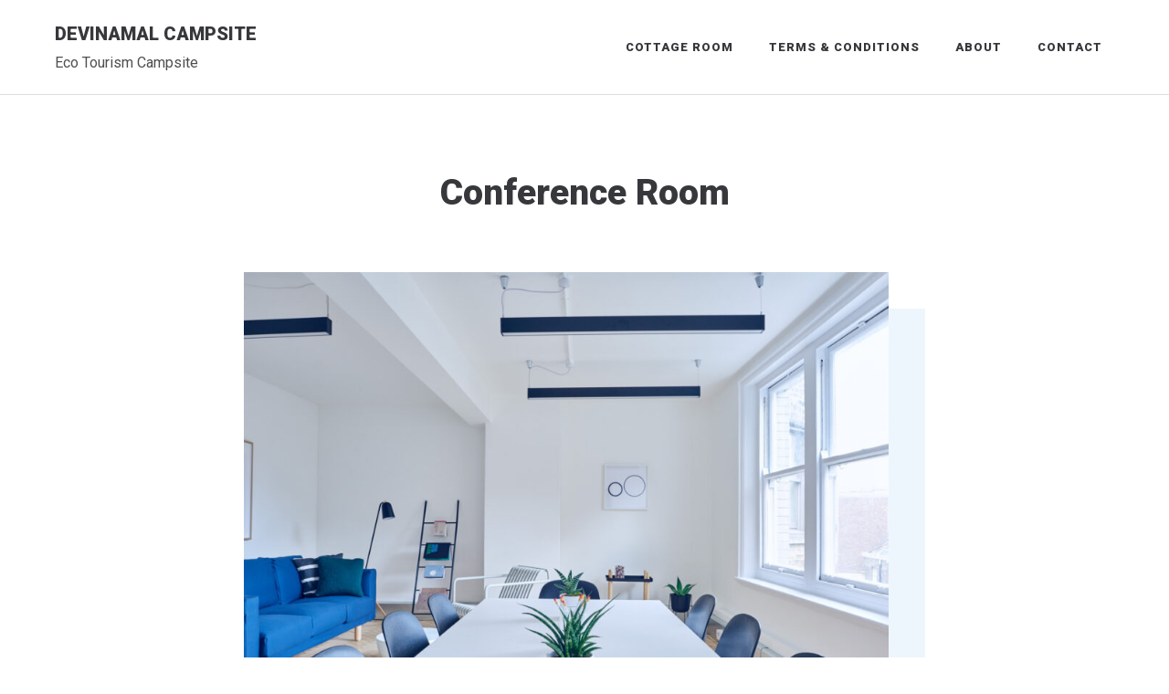

--- FILE ---
content_type: text/html; charset=UTF-8
request_url: https://devinamalcampsite.com/amenity/conference-room/
body_size: 12051
content:
<!doctype html>
<html lang="en-US" prefix="og: https://ogp.me/ns#">
<head>
	<meta charset="UTF-8">
	<meta name="viewport" content="width=device-width, initial-scale=1">
	<link rel="profile" href="https://gmpg.org/xfn/11">

	
<!-- Search Engine Optimization by Rank Math - https://rankmath.com/ -->
<title>Conference Room - Devinamal Campsite</title>
<meta name="description" content="Meeting room is fully equipped to make your meetings as comfortable as possible. Plenty of natural light and a peaceful view of the ocean."/>
<meta name="robots" content="index, follow, max-snippet:-1, max-video-preview:-1, max-image-preview:large"/>
<link rel="canonical" href="https://devinamalcampsite.com/amenity/conference-room/" />
<meta property="og:locale" content="en_US" />
<meta property="og:type" content="article" />
<meta property="og:title" content="Conference Room - Devinamal Campsite" />
<meta property="og:description" content="Meeting room is fully equipped to make your meetings as comfortable as possible. Plenty of natural light and a peaceful view of the ocean." />
<meta property="og:url" content="https://devinamalcampsite.com/amenity/conference-room/" />
<meta property="og:site_name" content="Devinamal Campsite" />
<meta property="og:image" content="https://devinamalcampsite.com/wp-content/uploads/2018/08/03_conference_rom.jpg" />
<meta property="og:image:secure_url" content="https://devinamalcampsite.com/wp-content/uploads/2018/08/03_conference_rom.jpg" />
<meta property="og:image:width" content="1600" />
<meta property="og:image:height" content="1245" />
<meta property="og:image:alt" content="Conference Room" />
<meta property="og:image:type" content="image/jpeg" />
<meta name="twitter:card" content="summary_large_image" />
<meta name="twitter:title" content="Conference Room - Devinamal Campsite" />
<meta name="twitter:description" content="Meeting room is fully equipped to make your meetings as comfortable as possible. Plenty of natural light and a peaceful view of the ocean." />
<meta name="twitter:image" content="https://devinamalcampsite.com/wp-content/uploads/2018/08/03_conference_rom.jpg" />
<!-- /Rank Math WordPress SEO plugin -->

<link rel='dns-prefetch' href='//fonts.googleapis.com' />
<link rel="alternate" type="application/rss+xml" title="Devinamal Campsite &raquo; Feed" href="https://devinamalcampsite.com/feed/" />
<link rel="alternate" type="application/rss+xml" title="Devinamal Campsite &raquo; Comments Feed" href="https://devinamalcampsite.com/comments/feed/" />
<link rel="alternate" title="oEmbed (JSON)" type="application/json+oembed" href="https://devinamalcampsite.com/wp-json/oembed/1.0/embed?url=https%3A%2F%2Fdevinamalcampsite.com%2Famenity%2Fconference-room%2F" />
<link rel="alternate" title="oEmbed (XML)" type="text/xml+oembed" href="https://devinamalcampsite.com/wp-json/oembed/1.0/embed?url=https%3A%2F%2Fdevinamalcampsite.com%2Famenity%2Fconference-room%2F&#038;format=xml" />
<style id='wp-img-auto-sizes-contain-inline-css' type='text/css'>
img:is([sizes=auto i],[sizes^="auto," i]){contain-intrinsic-size:3000px 1500px}
/*# sourceURL=wp-img-auto-sizes-contain-inline-css */
</style>

<style id='wp-emoji-styles-inline-css' type='text/css'>

	img.wp-smiley, img.emoji {
		display: inline !important;
		border: none !important;
		box-shadow: none !important;
		height: 1em !important;
		width: 1em !important;
		margin: 0 0.07em !important;
		vertical-align: -0.1em !important;
		background: none !important;
		padding: 0 !important;
	}
/*# sourceURL=wp-emoji-styles-inline-css */
</style>
<link rel='stylesheet' id='wp-block-library-css' href='https://devinamalcampsite.com/wp-includes/css/dist/block-library/style.min.css?ver=6.9' type='text/css' media='all' />
<style id='classic-theme-styles-inline-css' type='text/css'>
/*! This file is auto-generated */
.wp-block-button__link{color:#fff;background-color:#32373c;border-radius:9999px;box-shadow:none;text-decoration:none;padding:calc(.667em + 2px) calc(1.333em + 2px);font-size:1.125em}.wp-block-file__button{background:#32373c;color:#fff;text-decoration:none}
/*# sourceURL=/wp-includes/css/classic-themes.min.css */
</style>
<style id='global-styles-inline-css' type='text/css'>
:root{--wp--preset--aspect-ratio--square: 1;--wp--preset--aspect-ratio--4-3: 4/3;--wp--preset--aspect-ratio--3-4: 3/4;--wp--preset--aspect-ratio--3-2: 3/2;--wp--preset--aspect-ratio--2-3: 2/3;--wp--preset--aspect-ratio--16-9: 16/9;--wp--preset--aspect-ratio--9-16: 9/16;--wp--preset--color--black: #37383c;--wp--preset--color--cyan-bluish-gray: #abb8c3;--wp--preset--color--white: #fff;--wp--preset--color--pale-pink: #f78da7;--wp--preset--color--vivid-red: #cf2e2e;--wp--preset--color--luminous-vivid-orange: #ff6900;--wp--preset--color--luminous-vivid-amber: #fcb900;--wp--preset--color--light-green-cyan: #7bdcb5;--wp--preset--color--vivid-green-cyan: #00d084;--wp--preset--color--pale-cyan-blue: #8ed1fc;--wp--preset--color--vivid-cyan-blue: #0693e3;--wp--preset--color--vivid-purple: #9b51e0;--wp--preset--color--primary: #00ca4c;--wp--preset--color--secondary: #4f4f4f;--wp--preset--color--dark-green: #00a43e;--wp--preset--color--light-blue: #edf6fc;--wp--preset--color--light-gray: #f2f2f2;--wp--preset--color--beige: #f8f8f8;--wp--preset--gradient--vivid-cyan-blue-to-vivid-purple: linear-gradient(135deg,rgb(6,147,227) 0%,rgb(155,81,224) 100%);--wp--preset--gradient--light-green-cyan-to-vivid-green-cyan: linear-gradient(135deg,rgb(122,220,180) 0%,rgb(0,208,130) 100%);--wp--preset--gradient--luminous-vivid-amber-to-luminous-vivid-orange: linear-gradient(135deg,rgb(252,185,0) 0%,rgb(255,105,0) 100%);--wp--preset--gradient--luminous-vivid-orange-to-vivid-red: linear-gradient(135deg,rgb(255,105,0) 0%,rgb(207,46,46) 100%);--wp--preset--gradient--very-light-gray-to-cyan-bluish-gray: linear-gradient(135deg,rgb(238,238,238) 0%,rgb(169,184,195) 100%);--wp--preset--gradient--cool-to-warm-spectrum: linear-gradient(135deg,rgb(74,234,220) 0%,rgb(151,120,209) 20%,rgb(207,42,186) 40%,rgb(238,44,130) 60%,rgb(251,105,98) 80%,rgb(254,248,76) 100%);--wp--preset--gradient--blush-light-purple: linear-gradient(135deg,rgb(255,206,236) 0%,rgb(152,150,240) 100%);--wp--preset--gradient--blush-bordeaux: linear-gradient(135deg,rgb(254,205,165) 0%,rgb(254,45,45) 50%,rgb(107,0,62) 100%);--wp--preset--gradient--luminous-dusk: linear-gradient(135deg,rgb(255,203,112) 0%,rgb(199,81,192) 50%,rgb(65,88,208) 100%);--wp--preset--gradient--pale-ocean: linear-gradient(135deg,rgb(255,245,203) 0%,rgb(182,227,212) 50%,rgb(51,167,181) 100%);--wp--preset--gradient--electric-grass: linear-gradient(135deg,rgb(202,248,128) 0%,rgb(113,206,126) 100%);--wp--preset--gradient--midnight: linear-gradient(135deg,rgb(2,3,129) 0%,rgb(40,116,252) 100%);--wp--preset--font-size--small: 13px;--wp--preset--font-size--medium: 20px;--wp--preset--font-size--large: 36px;--wp--preset--font-size--x-large: 42px;--wp--preset--spacing--20: 0.44rem;--wp--preset--spacing--30: 0.67rem;--wp--preset--spacing--40: 1rem;--wp--preset--spacing--50: 1.5rem;--wp--preset--spacing--60: 2.25rem;--wp--preset--spacing--70: 3.38rem;--wp--preset--spacing--80: 5.06rem;--wp--preset--shadow--natural: 6px 6px 9px rgba(0, 0, 0, 0.2);--wp--preset--shadow--deep: 12px 12px 50px rgba(0, 0, 0, 0.4);--wp--preset--shadow--sharp: 6px 6px 0px rgba(0, 0, 0, 0.2);--wp--preset--shadow--outlined: 6px 6px 0px -3px rgb(255, 255, 255), 6px 6px rgb(0, 0, 0);--wp--preset--shadow--crisp: 6px 6px 0px rgb(0, 0, 0);}:where(.is-layout-flex){gap: 0.5em;}:where(.is-layout-grid){gap: 0.5em;}body .is-layout-flex{display: flex;}.is-layout-flex{flex-wrap: wrap;align-items: center;}.is-layout-flex > :is(*, div){margin: 0;}body .is-layout-grid{display: grid;}.is-layout-grid > :is(*, div){margin: 0;}:where(.wp-block-columns.is-layout-flex){gap: 2em;}:where(.wp-block-columns.is-layout-grid){gap: 2em;}:where(.wp-block-post-template.is-layout-flex){gap: 1.25em;}:where(.wp-block-post-template.is-layout-grid){gap: 1.25em;}.has-black-color{color: var(--wp--preset--color--black) !important;}.has-cyan-bluish-gray-color{color: var(--wp--preset--color--cyan-bluish-gray) !important;}.has-white-color{color: var(--wp--preset--color--white) !important;}.has-pale-pink-color{color: var(--wp--preset--color--pale-pink) !important;}.has-vivid-red-color{color: var(--wp--preset--color--vivid-red) !important;}.has-luminous-vivid-orange-color{color: var(--wp--preset--color--luminous-vivid-orange) !important;}.has-luminous-vivid-amber-color{color: var(--wp--preset--color--luminous-vivid-amber) !important;}.has-light-green-cyan-color{color: var(--wp--preset--color--light-green-cyan) !important;}.has-vivid-green-cyan-color{color: var(--wp--preset--color--vivid-green-cyan) !important;}.has-pale-cyan-blue-color{color: var(--wp--preset--color--pale-cyan-blue) !important;}.has-vivid-cyan-blue-color{color: var(--wp--preset--color--vivid-cyan-blue) !important;}.has-vivid-purple-color{color: var(--wp--preset--color--vivid-purple) !important;}.has-black-background-color{background-color: var(--wp--preset--color--black) !important;}.has-cyan-bluish-gray-background-color{background-color: var(--wp--preset--color--cyan-bluish-gray) !important;}.has-white-background-color{background-color: var(--wp--preset--color--white) !important;}.has-pale-pink-background-color{background-color: var(--wp--preset--color--pale-pink) !important;}.has-vivid-red-background-color{background-color: var(--wp--preset--color--vivid-red) !important;}.has-luminous-vivid-orange-background-color{background-color: var(--wp--preset--color--luminous-vivid-orange) !important;}.has-luminous-vivid-amber-background-color{background-color: var(--wp--preset--color--luminous-vivid-amber) !important;}.has-light-green-cyan-background-color{background-color: var(--wp--preset--color--light-green-cyan) !important;}.has-vivid-green-cyan-background-color{background-color: var(--wp--preset--color--vivid-green-cyan) !important;}.has-pale-cyan-blue-background-color{background-color: var(--wp--preset--color--pale-cyan-blue) !important;}.has-vivid-cyan-blue-background-color{background-color: var(--wp--preset--color--vivid-cyan-blue) !important;}.has-vivid-purple-background-color{background-color: var(--wp--preset--color--vivid-purple) !important;}.has-black-border-color{border-color: var(--wp--preset--color--black) !important;}.has-cyan-bluish-gray-border-color{border-color: var(--wp--preset--color--cyan-bluish-gray) !important;}.has-white-border-color{border-color: var(--wp--preset--color--white) !important;}.has-pale-pink-border-color{border-color: var(--wp--preset--color--pale-pink) !important;}.has-vivid-red-border-color{border-color: var(--wp--preset--color--vivid-red) !important;}.has-luminous-vivid-orange-border-color{border-color: var(--wp--preset--color--luminous-vivid-orange) !important;}.has-luminous-vivid-amber-border-color{border-color: var(--wp--preset--color--luminous-vivid-amber) !important;}.has-light-green-cyan-border-color{border-color: var(--wp--preset--color--light-green-cyan) !important;}.has-vivid-green-cyan-border-color{border-color: var(--wp--preset--color--vivid-green-cyan) !important;}.has-pale-cyan-blue-border-color{border-color: var(--wp--preset--color--pale-cyan-blue) !important;}.has-vivid-cyan-blue-border-color{border-color: var(--wp--preset--color--vivid-cyan-blue) !important;}.has-vivid-purple-border-color{border-color: var(--wp--preset--color--vivid-purple) !important;}.has-vivid-cyan-blue-to-vivid-purple-gradient-background{background: var(--wp--preset--gradient--vivid-cyan-blue-to-vivid-purple) !important;}.has-light-green-cyan-to-vivid-green-cyan-gradient-background{background: var(--wp--preset--gradient--light-green-cyan-to-vivid-green-cyan) !important;}.has-luminous-vivid-amber-to-luminous-vivid-orange-gradient-background{background: var(--wp--preset--gradient--luminous-vivid-amber-to-luminous-vivid-orange) !important;}.has-luminous-vivid-orange-to-vivid-red-gradient-background{background: var(--wp--preset--gradient--luminous-vivid-orange-to-vivid-red) !important;}.has-very-light-gray-to-cyan-bluish-gray-gradient-background{background: var(--wp--preset--gradient--very-light-gray-to-cyan-bluish-gray) !important;}.has-cool-to-warm-spectrum-gradient-background{background: var(--wp--preset--gradient--cool-to-warm-spectrum) !important;}.has-blush-light-purple-gradient-background{background: var(--wp--preset--gradient--blush-light-purple) !important;}.has-blush-bordeaux-gradient-background{background: var(--wp--preset--gradient--blush-bordeaux) !important;}.has-luminous-dusk-gradient-background{background: var(--wp--preset--gradient--luminous-dusk) !important;}.has-pale-ocean-gradient-background{background: var(--wp--preset--gradient--pale-ocean) !important;}.has-electric-grass-gradient-background{background: var(--wp--preset--gradient--electric-grass) !important;}.has-midnight-gradient-background{background: var(--wp--preset--gradient--midnight) !important;}.has-small-font-size{font-size: var(--wp--preset--font-size--small) !important;}.has-medium-font-size{font-size: var(--wp--preset--font-size--medium) !important;}.has-large-font-size{font-size: var(--wp--preset--font-size--large) !important;}.has-x-large-font-size{font-size: var(--wp--preset--font-size--x-large) !important;}
:where(.wp-block-post-template.is-layout-flex){gap: 1.25em;}:where(.wp-block-post-template.is-layout-grid){gap: 1.25em;}
:where(.wp-block-term-template.is-layout-flex){gap: 1.25em;}:where(.wp-block-term-template.is-layout-grid){gap: 1.25em;}
:where(.wp-block-columns.is-layout-flex){gap: 2em;}:where(.wp-block-columns.is-layout-grid){gap: 2em;}
:root :where(.wp-block-pullquote){font-size: 1.5em;line-height: 1.6;}
/*# sourceURL=global-styles-inline-css */
</style>
<link rel='stylesheet' id='contact-form-7-css' href='https://devinamalcampsite.com/wp-content/plugins/contact-form-7/includes/css/styles.css?ver=6.1.4' type='text/css' media='all' />
<link rel='stylesheet' id='mphb-kbwood-datepick-css-css' href='https://devinamalcampsite.com/wp-content/plugins/motopress-hotel-booking/vendors/kbwood/datepick/jquery.datepick.css?ver=3.9.10' type='text/css' media='all' />
<link rel='stylesheet' id='mphb-css' href='https://devinamalcampsite.com/wp-content/plugins/motopress-hotel-booking/assets/css/mphb.min.css?ver=3.9.10' type='text/css' media='all' />
<link rel='stylesheet' id='woocommerce-layout-css' href='https://devinamalcampsite.com/wp-content/plugins/woocommerce/assets/css/woocommerce-layout.css?ver=10.4.3' type='text/css' media='all' />
<link rel='stylesheet' id='woocommerce-smallscreen-css' href='https://devinamalcampsite.com/wp-content/plugins/woocommerce/assets/css/woocommerce-smallscreen.css?ver=10.4.3' type='text/css' media='only screen and (max-width: 768px)' />
<link rel='stylesheet' id='woocommerce-general-css' href='https://devinamalcampsite.com/wp-content/plugins/woocommerce/assets/css/woocommerce.css?ver=10.4.3' type='text/css' media='all' />
<style id='woocommerce-inline-inline-css' type='text/css'>
.woocommerce form .form-row .required { visibility: visible; }
/*# sourceURL=woocommerce-inline-inline-css */
</style>
<link rel='stylesheet' id='ciestra-fonts-css' href='https://fonts.googleapis.com/css?family=Roboto%3A300%2C400%2C400i%2C500%2C700%2C700i%2C900&#038;subset=latin%2Clatin-ext%2Ccyrillic' type='text/css' media='all' />
<link rel='stylesheet' id='ciestra-style-css' href='https://devinamalcampsite.com/wp-content/themes/ciestra/style.css?ver=1.3.4' type='text/css' media='all' />
<link rel='stylesheet' id='font-awesome-css' href='https://devinamalcampsite.com/wp-content/plugins/elementor/assets/lib/font-awesome/css/font-awesome.min.css?ver=4.7.0' type='text/css' media='all' />
<link rel='stylesheet' id='ciestra-elementor-widgets-css' href='https://devinamalcampsite.com/wp-content/themes/ciestra/css/elementor-widgets.css?ver=1.3.4' type='text/css' media='all' />
<link rel='stylesheet' id='ciestra-mphb-style-css' href='https://devinamalcampsite.com/wp-content/themes/ciestra/css/motopress-hotel-booking.css?ver=1.3.4' type='text/css' media='all' />
<script type="text/javascript" src="https://devinamalcampsite.com/wp-includes/js/jquery/jquery.min.js?ver=3.7.1" id="jquery-core-js"></script>
<script type="text/javascript" src="https://devinamalcampsite.com/wp-includes/js/jquery/jquery-migrate.min.js?ver=3.4.1" id="jquery-migrate-js"></script>
<script type="text/javascript" src="https://devinamalcampsite.com/wp-content/plugins/woocommerce/assets/js/jquery-blockui/jquery.blockUI.min.js?ver=2.7.0-wc.10.4.3" id="wc-jquery-blockui-js" defer="defer" data-wp-strategy="defer"></script>
<script type="text/javascript" id="wc-add-to-cart-js-extra">
/* <![CDATA[ */
var wc_add_to_cart_params = {"ajax_url":"/wp-admin/admin-ajax.php","wc_ajax_url":"/?wc-ajax=%%endpoint%%","i18n_view_cart":"View cart","cart_url":"https://devinamalcampsite.com/cart/","is_cart":"","cart_redirect_after_add":"no"};
//# sourceURL=wc-add-to-cart-js-extra
/* ]]> */
</script>
<script type="text/javascript" src="https://devinamalcampsite.com/wp-content/plugins/woocommerce/assets/js/frontend/add-to-cart.min.js?ver=10.4.3" id="wc-add-to-cart-js" defer="defer" data-wp-strategy="defer"></script>
<script type="text/javascript" src="https://devinamalcampsite.com/wp-content/plugins/woocommerce/assets/js/js-cookie/js.cookie.min.js?ver=2.1.4-wc.10.4.3" id="wc-js-cookie-js" defer="defer" data-wp-strategy="defer"></script>
<script type="text/javascript" id="woocommerce-js-extra">
/* <![CDATA[ */
var woocommerce_params = {"ajax_url":"/wp-admin/admin-ajax.php","wc_ajax_url":"/?wc-ajax=%%endpoint%%","i18n_password_show":"Show password","i18n_password_hide":"Hide password"};
//# sourceURL=woocommerce-js-extra
/* ]]> */
</script>
<script type="text/javascript" src="https://devinamalcampsite.com/wp-content/plugins/woocommerce/assets/js/frontend/woocommerce.min.js?ver=10.4.3" id="woocommerce-js" defer="defer" data-wp-strategy="defer"></script>
<link rel="https://api.w.org/" href="https://devinamalcampsite.com/wp-json/" /><link rel="EditURI" type="application/rsd+xml" title="RSD" href="https://devinamalcampsite.com/xmlrpc.php?rsd" />
<meta name="generator" content="WordPress 6.9" />
<link rel='shortlink' href='https://devinamalcampsite.com/?p=24' />
	<noscript><style>.woocommerce-product-gallery{ opacity: 1 !important; }</style></noscript>
	<meta name="generator" content="Elementor 3.34.1; features: additional_custom_breakpoints; settings: css_print_method-external, google_font-enabled, font_display-auto">
			<style>
				.e-con.e-parent:nth-of-type(n+4):not(.e-lazyloaded):not(.e-no-lazyload),
				.e-con.e-parent:nth-of-type(n+4):not(.e-lazyloaded):not(.e-no-lazyload) * {
					background-image: none !important;
				}
				@media screen and (max-height: 1024px) {
					.e-con.e-parent:nth-of-type(n+3):not(.e-lazyloaded):not(.e-no-lazyload),
					.e-con.e-parent:nth-of-type(n+3):not(.e-lazyloaded):not(.e-no-lazyload) * {
						background-image: none !important;
					}
				}
				@media screen and (max-height: 640px) {
					.e-con.e-parent:nth-of-type(n+2):not(.e-lazyloaded):not(.e-no-lazyload),
					.e-con.e-parent:nth-of-type(n+2):not(.e-lazyloaded):not(.e-no-lazyload) * {
						background-image: none !important;
					}
				}
			</style>
			<link rel="icon" href="https://devinamalcampsite.com/wp-content/uploads/2021/09/cropped-Devinamal-icon-32x32.png" sizes="32x32" />
<link rel="icon" href="https://devinamalcampsite.com/wp-content/uploads/2021/09/cropped-Devinamal-icon-192x192.png" sizes="192x192" />
<link rel="apple-touch-icon" href="https://devinamalcampsite.com/wp-content/uploads/2021/09/cropped-Devinamal-icon-180x180.png" />
<meta name="msapplication-TileImage" content="https://devinamalcampsite.com/wp-content/uploads/2021/09/cropped-Devinamal-icon-270x270.png" />
		<style type="text/css" id="wp-custom-css">
			.site-header .site-branding .site-description {
  display: block;
	margin:0;
}

.site-header .site-branding{
	align-items: flex-start;
  flex-direction: column;
}		</style>
		</head>

<body class="wp-singular cptp-amenity-template-default single single-cptp-amenity postid-24 wp-embed-responsive wp-theme-ciestra theme-ciestra woocommerce-no-js elementor-default elementor-kit-7">
<div id="page" class="site">
	<a class="skip-link screen-reader-text" href="#content">Skip to content</a>

    
	<header id="masthead" class="site-header">
		<div class="site-branding">
							<p class="site-title"><a href="https://devinamalcampsite.com/" rel="home">Devinamal Campsite</a></p>
								<p class="site-description">Eco Tourism Campsite</p>
					</div><!-- .site-branding -->

                    <nav id="site-navigation" class="main-navigation">
                <button class="menu-toggle" aria-controls="primary-menu" aria-expanded="false">
                    <span class="screen-reader-text">Primary Menu</span>
                    <span class="bars">
                        <i></i>
                        <i></i>
                        <i></i>
                    </span>
                </button>
                <div class="menu-primary-container"><ul id="primary-menu" class="primary-menu"><li id="menu-item-342" class="menu-item menu-item-type-post_type menu-item-object-mphb_room_type menu-item-342"><a href="https://devinamalcampsite.com/accommodation/cottage-room/"><span class="menu-text">Cottage Room</span></a></li>
<li id="menu-item-325" class="menu-item menu-item-type-post_type menu-item-object-page menu-item-325"><a href="https://devinamalcampsite.com/terms-conditions/"><span class="menu-text">Terms &#038; Conditions</span></a></li>
<li id="menu-item-706" class="menu-item menu-item-type-post_type menu-item-object-page menu-item-706"><a href="https://devinamalcampsite.com/about/"><span class="menu-text">About</span></a></li>
<li id="menu-item-173" class="menu-item menu-item-type-post_type menu-item-object-page menu-item-173"><a href="https://devinamalcampsite.com/get-in-touch/"><span class="menu-text">Contact</span></a></li>
</ul></div>            </nav><!-- #site-navigation -->
        	</header><!-- #masthead -->

	<div id="content" class="site-content wrapper">

	<div id="primary" class="content-area boxed">
		<main id="main" class="site-main">

		
<article id="post-24" class="post-24 cptp-amenity type-cptp-amenity status-publish has-post-thumbnail hentry">



    <header class="entry-header">
        <h1 class="entry-title">Conference Room</h1>    </header><!-- .entry-header -->

    
			<div class="post-thumbnail">
				<img fetchpriority="high" width="891" height="693" src="https://devinamalcampsite.com/wp-content/uploads/2018/08/03_conference_rom-891x693.jpg" class="attachment-post-thumbnail size-post-thumbnail wp-post-image" alt="" decoding="async" srcset="https://devinamalcampsite.com/wp-content/uploads/2018/08/03_conference_rom-891x693.jpg 891w, https://devinamalcampsite.com/wp-content/uploads/2018/08/03_conference_rom-600x467.jpg 600w, https://devinamalcampsite.com/wp-content/uploads/2018/08/03_conference_rom-300x233.jpg 300w, https://devinamalcampsite.com/wp-content/uploads/2018/08/03_conference_rom-1024x797.jpg 1024w, https://devinamalcampsite.com/wp-content/uploads/2018/08/03_conference_rom-768x598.jpg 768w, https://devinamalcampsite.com/wp-content/uploads/2018/08/03_conference_rom-1536x1195.jpg 1536w, https://devinamalcampsite.com/wp-content/uploads/2018/08/03_conference_rom.jpg 1600w" sizes="(max-width: 891px) 100vw, 891px" />			</div><!-- .post-thumbnail -->

		
    <div class="entry-content">
        <p>Meeting room is fully equipped to make your meetings as comfortable as possible. Plenty of natural light and a peaceful view of the ocean.</p>
<p><span id="more-24"></span></p>
<p>The conference hall is equipped with a 55-inch digital whiteboard with a stylus and digital eraser for cloud-based collaboration. Along with free wi-fi connection, an HD camera, and built-in speakers, we offer best-in-class touch response time.</p>
<p>The board works with G Suite, so team members can pull up Google Docs or Sheets as part of their meeting and work on them together, in real time.</p>
<p>The apps we provide support several apps, including Skype for Business and Office apps, so users can pull up content to discuss and work on during a meeting.</p>
    </div><!-- .entry-content -->
</article><!-- #post-24 -->

	<nav class="navigation post-navigation" aria-label="Posts">
		<h2 class="screen-reader-text">Post navigation</h2>
		<div class="nav-links"><div class="nav-previous"><a href="https://devinamalcampsite.com/amenity/home-theather/" rel="prev"><span class="meta-nav" aria-hidden="true">Previous</span> <span class="screen-reader-text">Previous post:</span> <span class="post-title">Home Theather</span></a></div><div class="nav-next"><a href="https://devinamalcampsite.com/amenity/restaurant/" rel="next"><span class="meta-nav" aria-hidden="true">Next</span> <span class="screen-reader-text">Next post:</span> <span class="post-title">Our Restaurant</span></a></div></div>
	</nav>
		</main><!-- #main -->
	</div><!-- #primary -->


	</div><!-- #content -->

	<footer id="colophon" class="site-footer">
        <div class="wrapper">
            <div class="menu-footer-container"><ul id="footer-menu" class="footer-menu"><li id="menu-item-466" class="menu-item menu-item-type-post_type menu-item-object-page menu-item-466"><a href="https://devinamalcampsite.com/terms-conditions/"><span class="menu-text">Terms &#038; Conditions</span></a></li>
<li id="menu-item-467" class="menu-item menu-item-type-post_type menu-item-object-page menu-item-467"><a href="https://devinamalcampsite.com/privacy-policy/"><span class="menu-text">Privacy Policy</span></a></li>
</ul></div>                <div class="site-info">
                    Devinamal Campsite &copy; 2026 All Rights Reserved.                </div><!-- .site-info -->
                    </div>
	</footer><!-- #colophon -->

            <button id="back-to-top"><i class="fa fa-chevron-up"></i></button>
        </div><!-- #page -->

<script type="speculationrules">
{"prefetch":[{"source":"document","where":{"and":[{"href_matches":"/*"},{"not":{"href_matches":["/wp-*.php","/wp-admin/*","/wp-content/uploads/*","/wp-content/*","/wp-content/plugins/*","/wp-content/themes/ciestra/*","/*\\?(.+)"]}},{"not":{"selector_matches":"a[rel~=\"nofollow\"]"}},{"not":{"selector_matches":".no-prefetch, .no-prefetch a"}}]},"eagerness":"conservative"}]}
</script>
			<script>
				const lazyloadRunObserver = () => {
					const lazyloadBackgrounds = document.querySelectorAll( `.e-con.e-parent:not(.e-lazyloaded)` );
					const lazyloadBackgroundObserver = new IntersectionObserver( ( entries ) => {
						entries.forEach( ( entry ) => {
							if ( entry.isIntersecting ) {
								let lazyloadBackground = entry.target;
								if( lazyloadBackground ) {
									lazyloadBackground.classList.add( 'e-lazyloaded' );
								}
								lazyloadBackgroundObserver.unobserve( entry.target );
							}
						});
					}, { rootMargin: '200px 0px 200px 0px' } );
					lazyloadBackgrounds.forEach( ( lazyloadBackground ) => {
						lazyloadBackgroundObserver.observe( lazyloadBackground );
					} );
				};
				const events = [
					'DOMContentLoaded',
					'elementor/lazyload/observe',
				];
				events.forEach( ( event ) => {
					document.addEventListener( event, lazyloadRunObserver );
				} );
			</script>
				<script type='text/javascript'>
		(function () {
			var c = document.body.className;
			c = c.replace(/woocommerce-no-js/, 'woocommerce-js');
			document.body.className = c;
		})();
	</script>
	<link rel='stylesheet' id='wc-blocks-style-css' href='https://devinamalcampsite.com/wp-content/plugins/woocommerce/assets/client/blocks/wc-blocks.css?ver=wc-10.4.3' type='text/css' media='all' />
<script type="text/javascript" src="https://devinamalcampsite.com/wp-content/plugins/stratum/assets/js/editor-panel.min.js?ver=1.6.2" id="stratum-editor-panel-js-js"></script>
<script type="text/javascript" src="https://devinamalcampsite.com/wp-includes/js/dist/hooks.min.js?ver=dd5603f07f9220ed27f1" id="wp-hooks-js"></script>
<script type="text/javascript" src="https://devinamalcampsite.com/wp-includes/js/dist/i18n.min.js?ver=c26c3dc7bed366793375" id="wp-i18n-js"></script>
<script type="text/javascript" id="wp-i18n-js-after">
/* <![CDATA[ */
wp.i18n.setLocaleData( { 'text direction\u0004ltr': [ 'ltr' ] } );
//# sourceURL=wp-i18n-js-after
/* ]]> */
</script>
<script type="text/javascript" src="https://devinamalcampsite.com/wp-content/plugins/contact-form-7/includes/swv/js/index.js?ver=6.1.4" id="swv-js"></script>
<script type="text/javascript" id="contact-form-7-js-before">
/* <![CDATA[ */
var wpcf7 = {
    "api": {
        "root": "https:\/\/devinamalcampsite.com\/wp-json\/",
        "namespace": "contact-form-7\/v1"
    },
    "cached": 1
};
//# sourceURL=contact-form-7-js-before
/* ]]> */
</script>
<script type="text/javascript" src="https://devinamalcampsite.com/wp-content/plugins/contact-form-7/includes/js/index.js?ver=6.1.4" id="contact-form-7-js"></script>
<script type="text/javascript" src="https://devinamalcampsite.com/wp-content/plugins/motopress-hotel-booking/vendors/canjs/can.custom.min.js?ver=3.9.10" id="mphb-canjs-js"></script>
<script type="text/javascript" src="https://devinamalcampsite.com/wp-content/plugins/motopress-hotel-booking/vendors/kbwood/datepick/jquery.plugin.min.js?ver=3.9.10" id="mphb-kbwood-plugin-js"></script>
<script type="text/javascript" src="https://devinamalcampsite.com/wp-content/plugins/motopress-hotel-booking/vendors/kbwood/datepick/jquery.datepick.min.js?ver=3.9.10" id="mphb-kbwood-datepick-js"></script>
<script type="text/javascript" id="mphb-js-extra">
/* <![CDATA[ */
var MPHB = {"_data":{"settings":{"currency":{"code":"INR","price_format":"\u003Cspan class=\"mphb-currency\"\u003E&#8377;\u003C/span\u003E%s","decimals":2,"decimal_separator":".","thousand_separator":","},"siteName":"Devinamal Campsite","currentLanguage":"en","firstDay":1,"numberOfMonthCalendar":2,"numberOfMonthDatepicker":2,"dateFormat":"dd/mm/yyyy","dateTransferFormat":"yyyy-mm-dd","useBilling":true,"useCoupons":true,"datepickerClass":"","countryRequired":true,"fullAddressRequired":true,"isDirectBooking":true},"today":"2026-01-14","ajaxUrl":"https://devinamalcampsite.com/wp-admin/admin-ajax.php","nonces":{"mphb_create_stripe_payment_intent":"8044a8bccd","mphb_update_checkout_info":"80775d54f3","mphb_update_rate_prices":"e2716c4a56","mphb_get_billing_fields":"a25b013966","mphb_apply_coupon":"826c3dfa5d","mphb_get_free_accommodations_amount":"f64828ded5"},"roomTypesData":{"32":{"dates":{"booked":{"2026-01-14":4,"2026-01-17":5,"2026-01-24":5,"2026-01-25":1},"checkIns":{"2026-01-17":5,"2026-01-24":5},"checkOuts":{"2026-01-18":5,"2026-01-25":5},"havePrice":["2024-06-15","2024-06-16","2024-06-17","2024-06-18","2024-06-19","2024-06-20","2024-06-21","2024-06-22","2024-06-23","2024-06-24","2024-06-25","2024-06-26","2024-06-27","2024-06-28","2024-06-29","2024-06-30","2024-07-01","2024-07-02","2024-07-03","2024-07-04","2024-07-05","2024-07-06","2024-07-07","2024-07-08","2024-07-09","2024-07-10","2024-07-11","2024-07-12","2024-07-13","2024-07-14","2024-07-15","2024-07-16","2024-07-17","2024-07-18","2024-07-19","2024-07-20","2024-07-21","2024-07-22","2024-07-23","2024-07-24","2024-07-25","2024-07-26","2024-07-27","2024-07-28","2024-07-29","2024-07-30","2024-07-31","2024-08-01","2024-08-02","2024-08-03","2024-08-04","2024-08-05","2024-08-06","2024-08-07","2024-08-08","2024-08-09","2024-08-10","2024-08-11","2024-08-12","2024-08-13","2024-08-14","2024-08-15","2024-08-16","2024-08-17","2024-08-18","2024-08-19","2024-08-20","2024-08-21","2024-08-22","2024-08-23","2024-08-24","2024-08-25","2024-08-26","2024-08-27","2024-08-28","2024-08-29","2024-08-30","2024-08-31","2024-09-01","2024-09-02","2024-09-03","2024-09-04","2024-09-05","2024-09-06","2024-09-07","2024-09-08","2024-09-09","2024-09-10","2024-09-11","2024-09-12","2024-09-13","2024-09-14","2024-09-15","2024-09-16","2024-09-17","2024-09-18","2024-09-19","2024-09-20","2024-09-21","2024-09-22","2024-09-23","2024-09-24","2024-09-25","2024-09-26","2024-09-27","2024-09-28","2024-09-29","2024-09-30","2024-10-01","2024-10-02","2024-10-03","2024-10-04","2024-10-05","2024-10-06","2024-10-07","2024-10-08","2024-10-09","2024-10-10","2024-10-11","2024-10-12","2024-10-13","2024-10-14","2024-10-15","2021-09-01","2021-09-02","2021-09-03","2021-09-04","2021-09-05","2021-09-06","2021-09-07","2021-09-08","2021-09-09","2021-09-10","2021-09-11","2021-09-12","2021-09-13","2021-09-14","2021-09-15","2021-09-16","2021-09-17","2021-09-18","2021-09-19","2021-09-20","2021-09-21","2021-09-22","2021-09-23","2021-09-24","2021-09-25","2021-09-26","2021-09-27","2021-09-28","2021-09-29","2021-09-30","2021-10-01","2021-10-02","2021-10-03","2021-10-04","2021-10-05","2021-10-06","2021-10-07","2021-10-08","2021-10-09","2021-10-10","2021-10-11","2021-10-12","2021-10-13","2021-10-14","2021-10-15","2021-10-16","2021-10-17","2021-10-18","2021-10-19","2021-10-20","2021-10-21","2021-10-22","2021-10-23","2021-10-24","2021-10-25","2021-10-26","2021-10-27","2021-10-28","2021-10-29","2021-10-30","2021-10-31","2021-11-01","2021-11-02","2021-11-03","2021-11-04","2021-11-05","2021-11-06","2021-11-07","2021-11-08","2021-11-09","2021-11-10","2021-11-11","2021-11-12","2021-11-13","2021-11-14","2021-11-15","2021-11-16","2021-11-17","2021-11-18","2021-11-19","2021-11-20","2021-11-21","2021-11-22","2021-11-23","2021-11-24","2021-11-25","2021-11-26","2021-11-27","2021-11-28","2021-11-29","2021-11-30","2021-12-01","2021-12-02","2021-12-03","2021-12-04","2021-12-05","2021-12-06","2021-12-07","2021-12-08","2021-12-09","2021-12-10","2021-12-11","2021-12-12","2021-12-13","2021-12-14","2021-12-15","2021-12-16","2021-12-17","2021-12-18","2021-12-19","2021-12-20","2021-12-21","2021-12-22","2021-12-23","2021-12-24","2021-12-25","2021-12-26","2021-12-27","2021-12-28","2021-12-29","2021-12-30","2021-12-31","2022-01-01","2022-01-02","2022-01-03","2022-01-04","2022-01-05","2022-01-06","2022-01-07","2022-01-08","2022-01-09","2022-01-10","2022-01-11","2022-01-12","2022-01-13","2022-01-14","2022-01-15","2022-01-16","2022-01-17","2022-01-18","2022-01-19","2022-01-20","2022-01-21","2022-01-22","2022-01-23","2022-01-24","2022-01-25","2022-01-26","2022-01-27","2022-01-28","2022-01-29","2022-01-30","2022-01-31","2022-02-01","2022-02-02","2022-02-03","2022-02-04","2022-02-05","2022-02-06","2022-02-07","2022-02-08","2022-02-09","2022-02-10","2022-02-11","2022-02-12","2022-02-13","2022-02-14","2022-02-15","2022-02-16","2022-02-17","2022-02-18","2022-02-19","2022-02-20","2022-02-21","2022-02-22","2022-02-23","2022-02-24","2022-02-25","2022-02-26","2022-02-27","2022-02-28","2022-03-01","2022-03-02","2022-03-03","2022-03-04","2022-03-05","2022-03-06","2022-03-07","2022-03-08","2022-03-09","2022-03-10","2022-03-11","2022-03-12","2022-03-13","2022-03-14","2022-03-15","2022-03-16","2022-03-17","2022-03-18","2022-03-19","2022-03-20","2022-03-21","2022-03-22","2022-03-23","2022-03-24","2022-03-25","2022-03-26","2022-03-27","2022-03-28","2022-03-29","2022-03-30","2022-03-31","2022-04-01","2022-04-02","2022-04-03","2022-04-04","2022-04-05","2022-04-06","2022-04-07","2022-04-08","2022-04-09","2022-04-10","2022-04-11","2022-04-12","2022-04-13","2022-04-14","2022-04-15","2022-04-16","2022-04-17","2022-04-18","2022-04-19","2022-04-20","2022-04-21","2022-04-22","2022-04-23","2022-04-24","2022-04-25","2022-04-26","2022-04-27","2022-04-28","2022-04-29","2022-04-30","2022-05-01","2022-05-02","2022-05-03","2022-05-04","2022-05-05","2022-05-06","2022-05-07","2022-05-08","2022-05-09","2022-05-10","2022-05-11","2022-05-12","2022-05-13","2022-05-14","2022-05-15","2022-05-16","2022-05-17","2022-05-18","2022-05-19","2022-05-20","2022-05-21","2022-05-22","2022-05-23","2022-05-24","2022-05-25","2022-05-26","2022-05-27","2022-05-28","2022-05-29","2022-05-30","2022-05-31","2022-06-01","2022-06-02","2022-06-03","2022-06-04","2022-06-05","2022-06-06","2022-06-07","2022-06-08","2022-06-09","2022-06-10","2022-06-11","2022-06-12","2022-06-13","2022-06-14","2022-06-15","2022-06-16","2022-06-17","2022-06-18","2022-06-19","2022-06-20","2022-06-21","2022-06-22","2022-06-23","2022-06-24","2022-06-25","2022-06-26","2022-06-27","2022-06-28","2022-06-29","2022-06-30","2022-07-01","2022-07-02","2022-07-03","2022-07-04","2022-07-05","2022-07-06","2022-07-07","2022-07-08","2022-07-09","2022-07-10","2022-07-11","2022-07-12","2022-07-13","2022-07-14","2022-07-15","2022-07-16","2022-07-17","2022-07-18","2022-07-19","2022-07-20","2022-07-21","2022-07-22","2022-07-23","2022-07-24","2022-07-25","2022-07-26","2022-07-27","2022-07-28","2022-07-29","2022-07-30","2022-07-31","2022-08-01","2022-08-02","2022-08-03","2022-08-04","2022-08-05","2022-08-06","2022-08-07","2022-08-08","2022-08-09","2022-08-10","2022-08-11","2022-08-12","2022-08-13","2022-08-14","2022-08-15","2022-08-16","2022-08-17","2022-08-18","2022-08-19","2022-08-20","2022-08-21","2022-08-22","2022-08-23","2022-08-24","2022-08-25","2022-08-26","2022-08-27","2022-08-28","2022-08-29","2022-08-30","2022-08-31","2022-09-01","2022-09-02","2022-09-03","2022-09-04","2022-09-05","2022-09-06","2022-09-07","2022-09-08","2022-09-09","2022-09-10","2022-09-11","2022-09-12","2022-09-13","2022-09-14","2022-09-15","2022-09-16","2022-09-17","2022-09-18","2022-09-19","2022-09-20","2022-09-21","2022-09-22","2022-09-23","2022-09-24","2022-09-25","2022-09-26","2022-09-27","2022-09-28","2022-09-29","2022-09-30","2022-10-01","2022-10-02","2022-10-03","2022-10-04","2022-10-05","2022-10-06","2022-10-07","2022-10-08","2022-10-09","2022-10-10","2022-10-11","2022-10-12","2022-10-13","2022-10-14","2022-10-15","2022-10-16","2022-10-17","2022-10-18","2022-10-19","2022-10-20","2022-10-21","2022-10-22","2022-10-23","2022-10-24","2022-10-25","2022-10-26","2022-10-27","2022-10-28","2022-10-29","2022-10-30","2022-10-31","2022-11-01","2022-11-02","2022-11-03","2022-11-04","2022-11-05","2022-11-06","2022-11-07","2022-11-08","2022-11-09","2022-11-10","2022-11-11","2022-11-12","2022-11-13","2022-11-14","2022-11-15","2022-11-16","2022-11-17","2022-11-18","2022-11-19","2022-11-20","2022-11-21","2022-11-22","2022-11-23","2022-11-24","2022-11-25","2022-11-26","2022-11-27","2022-11-28","2022-11-29","2022-11-30","2022-12-01","2022-12-02","2022-12-03","2022-12-04","2022-12-05","2022-12-06","2022-12-07","2022-12-08","2022-12-09","2022-12-10","2022-12-11","2022-12-12","2022-12-13","2022-12-14","2022-12-15","2022-12-16","2022-12-17","2022-12-18","2022-12-19","2022-12-20","2022-12-21","2022-12-22","2022-12-23","2022-12-24","2022-12-25","2022-12-26","2022-12-27","2022-12-28","2022-12-29","2022-12-30","2022-12-31","2023-01-01","2023-01-02","2023-01-03","2023-01-04","2023-01-05","2023-01-06","2023-01-07","2023-01-08","2023-01-09","2023-01-10","2023-01-11","2023-01-12","2023-01-13","2023-01-14","2023-01-15","2023-01-16","2023-01-17","2023-01-18","2023-01-19","2023-01-20","2023-01-21","2023-01-22","2023-01-23","2023-01-24","2023-01-25","2023-01-26","2023-01-27","2023-01-28","2023-01-29","2023-01-30","2023-01-31","2023-02-01","2023-02-02","2023-02-03","2023-02-04","2023-02-05","2023-02-06","2023-02-07","2023-02-08","2023-02-09","2023-02-10","2023-02-11","2023-02-12","2023-02-13","2023-02-14","2023-02-15","2023-02-16","2023-02-17","2023-02-18","2023-02-19","2023-02-20","2023-02-21","2023-02-22","2023-02-23","2023-02-24","2023-02-25","2023-02-26","2023-02-27","2023-02-28","2023-03-01","2023-03-02","2023-03-03","2023-03-04","2023-03-05","2023-03-06","2023-03-07","2023-03-08","2023-03-09","2023-03-10","2023-03-11","2023-03-12","2023-03-13","2023-03-14","2023-03-15","2023-03-16","2023-03-17","2023-03-18","2023-03-19","2023-03-20","2023-03-21","2023-03-22","2023-03-23","2023-03-24","2023-03-25","2023-03-26","2023-03-27","2023-03-28","2023-03-29","2023-03-30","2023-03-31","2023-04-01","2023-04-02","2023-04-03","2023-04-04","2023-04-05","2023-04-06","2023-04-07","2023-04-08","2023-04-09","2023-04-10","2023-04-11","2023-04-12","2023-04-13","2023-04-14","2023-04-15","2023-04-16","2023-04-17","2023-04-18","2023-04-19","2023-04-20","2023-04-21","2023-04-22","2023-04-23","2023-04-24","2023-04-25","2023-04-26","2023-04-27","2023-04-28","2023-04-29","2023-04-30","2023-05-01","2023-05-02","2023-05-03","2023-05-04","2023-05-05","2023-05-06","2023-05-07","2023-05-08","2023-05-09","2023-05-10","2023-05-11","2023-05-12","2023-05-13","2023-05-14","2023-05-15","2023-05-16","2023-05-17","2023-05-18","2023-05-19","2023-05-20","2023-05-21","2023-05-22","2023-05-23","2023-05-24","2023-05-25","2023-05-26","2023-05-27","2023-05-28","2023-05-29","2023-05-30","2023-05-31","2023-06-01","2023-06-02","2023-06-03","2023-06-04","2023-06-05","2023-06-06","2023-06-07","2023-06-08","2023-06-09","2023-06-10","2023-06-11","2023-06-12","2023-06-13","2023-06-14","2023-06-15","2023-06-16","2023-06-17","2023-06-18","2023-06-19","2023-06-20","2023-06-21","2023-06-22","2023-06-23","2023-06-24","2023-06-25","2023-06-26","2023-06-27","2023-06-28","2023-06-29","2023-06-30","2023-07-01","2023-07-02","2023-07-03","2023-07-04","2023-07-05","2023-07-06","2023-07-07","2023-07-08","2023-07-09","2023-07-10","2023-07-11","2023-07-12","2023-07-13","2023-07-14","2023-07-15","2023-07-16","2023-07-17","2023-07-18","2023-07-19","2023-07-20","2023-07-21","2023-07-22","2023-07-23","2023-07-24","2023-07-25","2023-07-26","2023-07-27","2023-07-28","2023-07-29","2023-07-30","2023-07-31","2023-08-01","2023-08-02","2023-08-03","2023-08-04","2023-08-05","2023-08-06","2023-08-07","2023-08-08","2023-08-09","2023-08-10","2023-08-11","2023-08-12","2023-08-13","2023-08-14","2023-08-15","2023-08-16","2023-08-17","2023-08-18","2023-08-19","2023-08-20","2023-08-21","2023-08-22","2023-08-23","2023-08-24","2023-08-25","2023-08-26","2023-08-27","2023-08-28","2023-08-29","2023-08-30","2023-08-31","2023-09-01","2023-09-02","2023-09-03","2023-09-04","2023-09-05","2023-09-06","2023-09-07","2023-09-08","2023-09-09","2023-09-10","2023-09-11","2023-09-12","2023-09-13","2023-09-14","2023-09-15","2023-09-16","2023-09-17","2023-09-18","2023-09-19","2023-09-20","2023-09-21","2023-09-22","2023-09-23","2023-09-24","2023-09-25","2023-09-26","2023-09-27","2023-09-28","2023-09-29","2023-09-30","2023-10-01","2023-10-02","2023-10-03","2023-10-04","2023-10-05","2023-10-06","2023-10-07","2023-10-08","2023-10-09","2023-10-10","2023-10-11","2023-10-12","2023-10-13","2023-10-14","2023-10-15","2023-10-16","2023-10-17","2023-10-18","2023-10-19","2023-10-20","2023-10-21","2023-10-22","2023-10-23","2023-10-24","2023-10-25","2023-10-26","2023-10-27","2023-10-28","2023-10-29","2023-10-30","2023-10-31","2023-11-01","2023-11-02","2023-11-03","2023-11-04","2023-11-05","2023-11-06","2023-11-07","2023-11-08","2023-11-09","2023-11-10","2023-11-11","2023-11-12","2023-11-13","2023-11-14","2023-11-15","2023-11-16","2023-11-17","2023-11-18","2023-11-19","2023-11-20","2023-11-21","2023-11-22","2023-11-23","2023-11-24","2023-11-25","2023-11-26","2023-11-27","2023-11-28","2023-11-29","2023-11-30","2023-12-01","2023-12-02","2023-12-03","2023-12-04","2023-12-05","2023-12-06","2023-12-07","2023-12-08","2023-12-09","2023-12-10","2023-12-11","2023-12-12","2023-12-13","2023-12-14","2023-12-15","2023-12-16","2023-12-17","2023-12-18","2023-12-19","2023-12-20","2023-12-21","2023-12-22","2023-12-23","2023-12-24","2023-12-25","2023-12-26","2023-12-27","2023-12-28","2023-12-29","2023-12-30","2023-12-31","2024-01-01","2024-01-02","2024-01-03","2024-01-04","2024-01-05","2024-01-06","2024-01-07","2024-01-08","2024-01-09","2024-01-10","2024-01-11","2024-01-12","2024-01-13","2024-01-14","2024-01-15","2024-01-16","2024-01-17","2024-01-18","2024-01-19","2024-01-20","2024-01-21","2024-01-22","2024-01-23","2024-01-24","2024-01-25","2024-01-26","2024-01-27","2024-01-28","2024-01-29","2024-01-30","2024-01-31","2024-02-01","2024-02-02","2024-02-03","2024-02-04","2024-02-05","2024-02-06","2024-02-07","2024-02-08","2024-02-09","2024-02-10","2024-02-11","2024-02-12","2024-02-13","2024-02-14","2024-02-15","2024-02-16","2024-02-17","2024-02-18","2024-02-19","2024-02-20","2024-02-21","2024-02-22","2024-02-23","2024-02-24","2024-02-25","2024-02-26","2024-02-27","2024-02-28","2024-02-29","2024-03-01","2024-03-02","2024-03-03","2024-03-04","2024-03-05","2024-03-06","2024-03-07","2024-03-08","2024-03-09","2024-03-10","2024-03-11","2024-03-12","2024-03-13","2024-03-14","2024-03-15","2024-03-16","2024-03-17","2024-03-18","2024-03-19","2024-03-20","2024-03-21","2024-03-22","2024-03-23","2024-03-24","2024-03-25","2024-03-26","2024-03-27","2024-03-28","2024-03-29","2024-03-30","2024-03-31","2024-04-01","2024-04-02","2024-04-03","2024-04-04","2024-04-05","2024-04-06","2024-04-07","2024-04-08","2024-04-09","2024-04-10","2024-04-11","2024-04-12","2024-04-13","2024-04-14","2024-04-15","2024-04-16","2024-04-17","2024-04-18","2024-04-19","2024-04-20","2024-04-21","2024-04-22","2024-04-23","2024-04-24","2024-04-25","2024-04-26","2024-04-27","2024-04-28","2024-04-29","2024-04-30","2024-05-01","2024-05-02","2024-05-03","2024-05-04","2024-05-05","2024-05-06","2024-05-07","2024-05-08","2024-05-09","2024-05-10","2024-05-11","2024-05-12","2024-05-13","2024-05-14","2024-05-15","2024-05-16","2024-05-17","2024-05-18","2024-05-19","2024-05-20","2024-05-21","2024-05-22","2024-05-23","2024-05-24","2024-05-25","2024-05-26","2024-05-27","2024-05-28","2024-05-29","2024-05-30","2024-05-31","2024-06-01","2024-06-02","2024-06-03","2024-06-04","2024-06-05","2024-06-06","2024-06-07","2024-06-08","2024-06-09","2024-06-10","2024-06-11","2024-06-12","2024-06-13","2024-06-14","2024-10-16","2024-10-17","2024-10-18","2024-10-19","2024-10-20","2024-10-21","2024-10-22","2024-10-23","2024-10-24","2024-10-25","2024-10-26","2024-10-27","2024-10-28","2024-10-29","2024-10-30","2024-10-31","2024-11-01","2024-11-02","2024-11-03","2024-11-04","2024-11-05","2024-11-06","2024-11-07","2024-11-08","2024-11-09","2024-11-10","2024-11-11","2024-11-12","2024-11-13","2024-11-14","2024-11-15","2024-11-16","2024-11-17","2024-11-18","2024-11-19","2024-11-20","2024-11-21","2024-11-22","2024-11-23","2024-11-24","2024-11-25","2024-11-26","2024-11-27","2024-11-28","2024-11-29","2024-11-30","2024-12-01","2024-12-02","2024-12-03","2024-12-04","2024-12-05","2024-12-06","2024-12-07","2024-12-08","2024-12-09","2024-12-10","2024-12-11","2024-12-12","2024-12-13","2024-12-14","2024-12-15","2024-12-16","2024-12-17","2024-12-18","2024-12-19","2024-12-20","2024-12-21","2024-12-22","2024-12-23","2024-12-24","2024-12-25","2024-12-26","2024-12-27","2024-12-28","2024-12-29","2024-12-30","2024-12-31","2025-01-01","2025-01-02","2025-01-03","2025-01-04","2025-01-05","2025-01-06","2025-01-07","2025-01-08","2025-01-09","2025-01-10","2025-01-11","2025-01-12","2025-01-13","2025-01-14","2025-01-15","2025-01-16","2025-01-17","2025-01-18","2025-01-19","2025-01-20","2025-01-21","2025-01-22","2025-01-23","2025-01-24","2025-01-25","2025-01-26","2025-01-27","2025-01-28","2025-01-29","2025-01-30","2025-01-31","2025-02-01","2025-02-02","2025-02-03","2025-02-04","2025-02-05","2025-02-06","2025-02-07","2025-02-08","2025-02-09","2025-02-10","2025-02-11","2025-02-12","2025-02-13","2025-02-14","2025-02-15","2025-02-16","2025-02-17","2025-02-18","2025-02-19","2025-02-20","2025-02-21","2025-02-22","2025-02-23","2025-02-24","2025-02-25","2025-02-26","2025-02-27","2025-02-28","2025-03-01","2025-03-02","2025-03-03","2025-03-04","2025-03-05","2025-03-06","2025-03-07","2025-03-08","2025-03-09","2025-03-10","2025-03-11","2025-03-12","2025-03-13","2025-03-14","2025-03-15","2025-03-16","2025-03-17","2025-03-18","2025-03-19","2025-03-20","2025-03-21","2025-03-22","2025-03-23","2025-03-24","2025-03-25","2025-03-26","2025-03-27","2025-03-28","2025-03-29","2025-03-30","2025-03-31","2025-04-01","2025-04-02","2025-04-03","2025-04-04","2025-04-05","2025-04-06","2025-04-07","2025-04-08","2025-04-09","2025-04-10","2025-04-11","2025-04-12","2025-04-13","2025-04-14","2025-04-15","2025-04-16","2025-04-17","2025-04-18","2025-04-19","2025-04-20","2025-04-21","2025-04-22","2025-04-23","2025-04-24","2025-04-25","2025-04-26","2025-04-27","2025-04-28","2025-04-29","2025-04-30","2025-05-01","2025-05-02","2025-05-03","2025-05-04","2025-05-05","2025-05-06","2025-05-07","2025-05-08","2025-05-09","2025-05-10","2025-05-11","2025-05-12","2025-05-13","2025-05-14","2025-05-15","2025-05-16","2025-05-17","2025-05-18","2025-05-19","2025-05-20","2025-05-21","2025-05-22","2025-05-23","2025-05-24","2025-05-25","2025-05-26","2025-05-27","2025-05-28","2025-05-29","2025-05-30","2025-05-31","2025-06-01","2025-06-02","2025-06-03","2025-06-04","2025-06-05","2025-06-06","2025-06-07","2025-06-08","2025-06-09","2025-06-10","2025-06-11","2025-06-12","2025-06-13","2025-06-14","2025-06-15","2025-06-16","2025-06-17","2025-06-18","2025-06-19","2025-06-20","2025-06-21","2025-06-22","2025-06-23","2025-06-24","2025-06-25","2025-06-26","2025-06-27","2025-06-28","2025-06-29","2025-06-30","2025-07-01","2025-07-02","2025-07-03","2025-07-04","2025-07-05","2025-07-06","2025-07-07","2025-07-08","2025-07-09","2025-07-10","2025-07-11","2025-07-12","2025-07-13","2025-07-14","2025-07-15","2025-07-16","2025-07-17","2025-07-18","2025-07-19","2025-07-20","2025-07-21","2025-07-22","2025-07-23","2025-07-24","2025-07-25","2025-07-26","2025-07-27","2025-07-28","2025-07-29","2025-07-30","2025-07-31","2025-08-01","2025-08-02","2025-08-03","2025-08-04","2025-08-05","2025-08-06","2025-08-07","2025-08-08","2025-08-09","2025-08-10","2025-08-11","2025-08-12","2025-08-13","2025-08-14","2025-08-15","2025-08-16","2025-08-17","2025-08-18","2025-08-19","2025-08-20","2025-08-21","2025-08-22","2025-08-23","2025-08-24","2025-08-25","2025-08-26","2025-08-27","2025-08-28","2025-08-29","2025-08-30","2025-08-31","2025-09-01","2025-09-02","2025-09-03","2025-09-04","2025-09-05","2025-09-06","2025-09-07","2025-09-08","2025-09-09","2025-09-10","2025-09-11","2025-09-12","2025-09-13","2025-09-14","2025-09-15","2025-09-16","2025-09-17","2025-09-18","2025-09-19","2025-09-20","2025-09-21","2025-09-22","2025-09-23","2025-09-24","2025-09-25","2025-09-26","2025-09-27","2025-09-28","2025-09-29","2025-09-30","2025-10-01","2025-10-02","2025-10-03","2025-10-04","2025-10-05","2025-10-06","2025-10-07","2025-10-08","2025-10-09","2025-10-10","2025-10-11","2025-10-12","2025-10-13","2025-10-14","2025-10-15","2025-10-16","2025-10-17","2025-10-18","2025-10-19","2025-10-20","2025-10-21","2025-10-22","2025-10-23","2025-10-24","2025-10-25","2025-10-26","2025-10-27","2025-10-28","2025-10-29","2025-10-30","2025-10-31","2025-11-01","2025-11-02","2025-11-03","2025-11-04","2025-11-05","2025-11-06","2025-11-07","2025-11-08","2025-11-09","2025-11-10","2025-11-11","2025-11-12","2025-11-13","2025-11-14","2025-11-15","2025-11-16","2025-11-17","2025-11-18","2025-11-19","2025-11-20","2025-11-21","2025-11-22","2025-11-23","2025-11-24","2025-11-25","2025-11-26","2025-11-27","2025-11-28","2025-11-29","2025-11-30","2025-12-01","2025-12-02","2025-12-03","2025-12-04","2025-12-05","2025-12-06","2025-12-07","2025-12-08","2025-12-09","2025-12-10","2025-12-11","2025-12-12","2025-12-13","2025-12-14","2025-12-15","2025-12-16","2025-12-17","2025-12-18","2025-12-19","2025-12-20","2025-12-21","2025-12-22","2025-12-23","2025-12-24","2025-12-25","2025-12-26","2025-12-27","2025-12-28","2025-12-29","2025-12-30","2025-12-31","2026-01-01","2026-01-02","2026-01-03","2026-01-04","2026-01-05","2026-01-06","2026-01-07","2026-01-08","2026-01-09","2026-01-10","2026-01-11","2026-01-12","2026-01-13","2026-01-14","2026-01-15","2026-01-16","2026-01-17","2026-01-18","2026-01-19","2026-01-20","2026-01-21","2026-01-22","2026-01-23","2026-01-24","2026-01-25","2026-01-26","2026-01-27","2026-01-28","2026-01-29","2026-01-30","2026-01-31","2026-02-01","2026-02-02","2026-02-03","2026-02-04","2026-02-05","2026-02-06","2026-02-07","2026-02-08","2026-02-09","2026-02-10","2026-02-11","2026-02-12","2026-02-13","2026-02-14","2026-02-15","2026-02-16","2026-02-17","2026-02-18","2026-02-19","2026-02-20","2026-02-21","2026-02-22","2026-02-23","2026-02-24","2026-02-25","2026-02-26","2026-02-27","2026-02-28","2026-03-01","2026-03-02","2026-03-03","2026-03-04","2026-03-05","2026-03-06","2026-03-07","2026-03-08","2026-03-09","2026-03-10","2026-03-11","2026-03-12","2026-03-13","2026-03-14","2026-03-15","2026-03-16","2026-03-17","2026-03-18","2026-03-19","2026-03-20","2026-03-21","2026-03-22","2026-03-23","2026-03-24","2026-03-25","2026-03-26","2026-03-27","2026-03-28","2026-03-29","2026-03-30","2026-03-31","2026-04-01","2026-04-02","2026-04-03","2026-04-04","2026-04-05","2026-04-06","2026-04-07","2026-04-08","2026-04-09","2026-04-10","2026-04-11","2026-04-12","2026-04-13","2026-04-14","2026-04-15","2026-04-16","2026-04-17","2026-04-18","2026-04-19","2026-04-20","2026-04-21","2026-04-22","2026-04-23","2026-04-24","2026-04-25","2026-04-26","2026-04-27","2026-04-28","2026-04-29","2026-04-30","2026-05-01","2026-05-02","2026-05-03","2026-05-04","2026-05-05","2026-05-06","2026-05-07","2026-05-08","2026-05-09","2026-05-10","2026-05-11","2026-05-12","2026-05-13","2026-05-14","2026-05-15","2026-05-16","2026-05-17","2026-05-18","2026-05-19","2026-05-20","2026-05-21","2026-05-22","2026-05-23","2026-05-24","2026-05-25","2026-05-26","2026-05-27","2026-05-28","2026-05-29","2026-05-30","2026-05-31"],"blocked":{"2025-06-28":3,"2025-10-22":1,"2026-01-09":2,"2026-01-11":1}},"activeRoomsCount":5,"originalId":32}},"translations":{"errorHasOccured":"An error has occurred, please try again later.","booked":"Booked","buffer":"Buffer time.","pending":"Pending","available":"Available","notAvailable":"Not available","earlierMinAdvance":"This is earlier than allowed by our advance reservation rules.","laterMaxAdvance":"This is later than allowed by our advance reservation rules.","notStayIn":"Not stay-in","notCheckIn":"Not check-in","notCheckOut":"Not check-out","past":"Day in the past","checkInDate":"Check-in date","lessThanMinDaysStay":"Less than min days stay","moreThanMaxDaysStay":"More than max days stay","laterThanMaxDate":"Later than max date for current check-in date","rules":"Rules:","tokenizationFailure":"Tokenisation failed: %s","roomsAddedToReservation_singular":"%1$d &times; &ldquo;%2$s&rdquo; has been added to your reservation.","roomsAddedToReservation_plural":"%1$d &times; &ldquo;%2$s&rdquo; have been added to your reservation.","countRoomsSelected_singular":"%s accommodation selected.","countRoomsSelected_plural":"%s accommodations selected.","emptyCouponCode":"Coupon code is empty.","checkInNotValid":"Check-in date is not valid.","checkOutNotValid":"Check-out date is not valid."},"page":{"isCheckoutPage":false,"isSingleRoomTypePage":false,"isSearchResultsPage":false,"isCreateBookingPage":false},"rules":{"reservationRules":{"check_in_days":[{"season_ids":[0],"room_type_ids":[0],"check_in_days":[1,2,3,4,5,6,0]},{"season_ids":[0],"room_type_ids":[0],"check_in_days":[0,1,2,3,4,5,6]}],"check_out_days":[{"season_ids":[0],"room_type_ids":[0],"check_out_days":[0,1,2,3,4,5,6]}],"min_stay_length":[{"season_ids":[0],"room_type_ids":[0],"min_stay_length":1}],"max_stay_length":[{"season_ids":[0],"room_type_ids":[0],"max_stay_length":0}],"min_advance_reservation":[{"season_ids":[0],"room_type_ids":[0],"min_advance_reservation":0}],"max_advance_reservation":[{"season_ids":[0],"room_type_ids":[0],"max_advance_reservation":0}]},"dates":{"2024-11-16":{"not_check_in":true,"not_check_out":true,"not_stay_in":true},"2024-11-17":{"not_check_in":true,"not_check_out":true,"not_stay_in":true},"2025-02-05":{"not_check_in":true,"not_check_out":true,"not_stay_in":true},"2025-02-06":{"not_check_in":true,"not_check_out":true,"not_stay_in":true},"2025-02-07":{"not_check_in":true,"not_check_out":true,"not_stay_in":true},"2025-02-08":{"not_check_in":true,"not_check_out":true,"not_stay_in":true},"2025-02-09":{"not_check_in":true,"not_check_out":true,"not_stay_in":true},"2025-02-10":{"not_check_in":true,"not_check_out":true,"not_stay_in":true},"2025-02-11":{"not_check_in":true,"not_check_out":true,"not_stay_in":true},"2025-02-12":{"not_check_in":true,"not_check_out":true,"not_stay_in":true},"2025-02-13":{"not_check_in":true,"not_check_out":true,"not_stay_in":true},"2025-02-14":{"not_check_in":true,"not_check_out":true,"not_stay_in":true},"2025-02-15":{"not_check_in":true,"not_check_out":true,"not_stay_in":true},"2025-02-17":{"not_check_in":true,"not_check_out":true,"not_stay_in":true},"2025-02-18":{"not_check_in":true,"not_check_out":true,"not_stay_in":true},"2025-02-19":{"not_check_in":true,"not_check_out":true,"not_stay_in":true},"2025-02-20":{"not_check_in":true,"not_check_out":true,"not_stay_in":true},"2025-02-21":{"not_check_in":true,"not_check_out":true,"not_stay_in":true},"2025-02-22":{"not_check_in":true,"not_check_out":true,"not_stay_in":true},"2025-02-23":{"not_check_in":true,"not_check_out":true,"not_stay_in":true},"2025-02-24":{"not_check_in":true,"not_check_out":true,"not_stay_in":true},"2025-09-10":{"not_check_in":true,"not_check_out":true,"not_stay_in":true},"2025-09-11":{"not_check_in":true,"not_check_out":true,"not_stay_in":true},"2026-01-10":{"not_check_in":true,"not_check_out":true,"not_stay_in":true},"2026-02-17":{"not_check_in":true,"not_check_out":true,"not_stay_in":true},"2026-02-18":{"not_check_in":true,"not_check_out":true,"not_stay_in":true},"2026-02-19":{"not_check_in":true,"not_check_out":true,"not_stay_in":true},"2026-02-20":{"not_check_in":true,"not_check_out":true,"not_stay_in":true},"2026-02-21":{"not_check_in":true,"not_check_out":true,"not_stay_in":true},"2026-02-22":{"not_check_in":true,"not_check_out":true,"not_stay_in":true},"2026-02-23":{"not_check_in":true,"not_check_out":true,"not_stay_in":true},"2026-02-24":{"not_check_in":true,"not_check_out":true,"not_stay_in":true},"2026-02-25":{"not_check_in":true,"not_check_out":true,"not_stay_in":true},"2026-02-26":{"not_check_in":true,"not_check_out":true,"not_stay_in":true},"2026-02-27":{"not_check_in":true,"not_check_out":true,"not_stay_in":true},"2026-02-28":{"not_check_in":true,"not_check_out":true,"not_stay_in":true},"2026-03-01":{"not_check_in":true,"not_check_out":true,"not_stay_in":true},"2026-03-02":{"not_check_in":true,"not_check_out":true,"not_stay_in":true},"2026-03-03":{"not_check_in":true,"not_check_out":true,"not_stay_in":true},"2026-03-04":{"not_check_in":true,"not_check_out":true,"not_stay_in":true},"2026-03-05":{"not_check_in":true,"not_check_out":true,"not_stay_in":true},"2026-03-06":{"not_check_in":true,"not_check_out":true,"not_stay_in":true},"2026-03-07":{"not_check_in":true,"not_check_out":true,"not_stay_in":true},"2026-03-08":{"not_check_in":true,"not_check_out":true,"not_stay_in":true},"2026-03-09":{"not_check_in":true,"not_check_out":true,"not_stay_in":true},"2026-03-10":{"not_check_in":true,"not_check_out":true,"not_stay_in":true},"2026-03-11":{"not_check_in":true,"not_check_out":true,"not_stay_in":true},"2026-03-12":{"not_check_in":true,"not_check_out":true,"not_stay_in":true},"2026-03-13":{"not_check_in":true,"not_check_out":true,"not_stay_in":true},"2026-03-14":{"not_check_in":true,"not_check_out":true,"not_stay_in":true},"2026-03-15":{"not_check_in":true,"not_check_out":true,"not_stay_in":true},"2026-03-16":{"not_check_in":true,"not_check_out":true,"not_stay_in":true},"2026-03-17":{"not_check_in":true,"not_check_out":true,"not_stay_in":true},"2026-03-18":{"not_check_in":true,"not_check_out":true,"not_stay_in":true},"2026-03-19":{"not_check_in":true,"not_check_out":true,"not_stay_in":true},"2026-03-20":{"not_check_in":true,"not_check_out":true,"not_stay_in":true},"2026-03-21":{"not_check_in":true,"not_check_out":true,"not_stay_in":true},"2026-03-22":{"not_check_in":true,"not_check_out":true,"not_stay_in":true},"2026-03-23":{"not_check_in":true,"not_check_out":true,"not_stay_in":true},"2026-03-24":{"not_check_in":true,"not_check_out":true,"not_stay_in":true},"2026-03-25":{"not_check_in":true,"not_check_out":true,"not_stay_in":true},"2026-03-26":{"not_check_in":true,"not_check_out":true,"not_stay_in":true},"2026-03-27":{"not_check_in":true,"not_check_out":true,"not_stay_in":true},"2026-03-28":{"not_check_in":true,"not_check_out":true,"not_stay_in":true},"2026-03-29":{"not_check_in":true,"not_check_out":true,"not_stay_in":true},"2026-03-30":{"not_check_in":true,"not_check_out":true,"not_stay_in":true},"2026-03-31":{"not_check_in":true,"not_check_out":true,"not_stay_in":true},"2026-04-01":{"not_check_in":true,"not_check_out":true,"not_stay_in":true},"2026-04-02":{"not_check_in":true,"not_check_out":true,"not_stay_in":true},"2026-04-03":{"not_check_in":true,"not_check_out":true,"not_stay_in":true},"2026-04-04":{"not_check_in":true,"not_check_out":true,"not_stay_in":true},"2026-04-05":{"not_check_in":true,"not_check_out":true,"not_stay_in":true},"2026-04-06":{"not_check_in":true,"not_check_out":true,"not_stay_in":true},"2026-04-07":{"not_check_in":true,"not_check_out":true,"not_stay_in":true},"2026-04-08":{"not_check_in":true,"not_check_out":true,"not_stay_in":true},"2026-04-09":{"not_check_in":true,"not_check_out":true,"not_stay_in":true},"2026-04-10":{"not_check_in":true,"not_check_out":true,"not_stay_in":true},"2026-04-11":{"not_check_in":true,"not_check_out":true,"not_stay_in":true},"2026-04-12":{"not_check_in":true,"not_check_out":true,"not_stay_in":true},"2026-04-13":{"not_check_in":true,"not_check_out":true,"not_stay_in":true},"2026-04-14":{"not_check_in":true,"not_check_out":true,"not_stay_in":true},"2026-04-15":{"not_check_in":true,"not_check_out":true,"not_stay_in":true},"2026-04-16":{"not_check_in":true,"not_check_out":true,"not_stay_in":true},"2026-04-17":{"not_check_in":true,"not_check_out":true,"not_stay_in":true},"2026-04-18":{"not_check_in":true,"not_check_out":true,"not_stay_in":true},"2026-04-19":{"not_check_in":true,"not_check_out":true,"not_stay_in":true},"2026-04-20":{"not_check_in":true,"not_check_out":true,"not_stay_in":true},"2026-04-21":{"not_check_in":true,"not_check_out":true,"not_stay_in":true},"2026-04-22":{"not_check_in":true,"not_check_out":true,"not_stay_in":true},"2026-04-23":{"not_check_in":true,"not_check_out":true,"not_stay_in":true},"2026-04-24":{"not_check_in":true,"not_check_out":true,"not_stay_in":true},"2026-04-25":{"not_check_in":true,"not_check_out":true,"not_stay_in":true},"2026-04-26":{"not_check_in":true,"not_check_out":true,"not_stay_in":true},"2026-04-27":{"not_check_in":true,"not_check_out":true,"not_stay_in":true},"2026-04-28":{"not_check_in":true,"not_check_out":true,"not_stay_in":true},"2026-04-29":{"not_check_in":true,"not_check_out":true,"not_stay_in":true},"2026-04-30":{"not_check_in":true,"not_check_out":true,"not_stay_in":true},"2026-05-01":{"not_check_in":true,"not_check_out":true,"not_stay_in":true},"2026-05-02":{"not_check_in":true,"not_check_out":true,"not_stay_in":true},"2026-05-03":{"not_check_in":true,"not_check_out":true,"not_stay_in":true},"2026-05-04":{"not_check_in":true,"not_check_out":true,"not_stay_in":true},"2026-05-05":{"not_check_in":true,"not_check_out":true,"not_stay_in":true},"2026-05-06":{"not_check_in":true,"not_check_out":true,"not_stay_in":true},"2026-05-07":{"not_check_in":true,"not_check_out":true,"not_stay_in":true},"2026-05-08":{"not_check_in":true,"not_check_out":true,"not_stay_in":true},"2026-05-09":{"not_check_in":true,"not_check_out":true,"not_stay_in":true},"2026-05-10":{"not_check_in":true,"not_check_out":true,"not_stay_in":true},"2026-05-11":{"not_check_in":true,"not_check_out":true,"not_stay_in":true},"2026-05-12":{"not_check_in":true,"not_check_out":true,"not_stay_in":true},"2026-05-13":{"not_check_in":true,"not_check_out":true,"not_stay_in":true},"2026-05-14":{"not_check_in":true,"not_check_out":true,"not_stay_in":true},"2026-05-15":{"not_check_in":true,"not_check_out":true,"not_stay_in":true},"2026-05-16":{"not_check_in":true,"not_check_out":true,"not_stay_in":true},"2026-05-17":{"not_check_in":true,"not_check_out":true,"not_stay_in":true},"2026-05-18":{"not_check_in":true,"not_check_out":true,"not_stay_in":true},"2026-05-19":{"not_check_in":true,"not_check_out":true,"not_stay_in":true},"2026-05-20":{"not_check_in":true,"not_check_out":true,"not_stay_in":true},"2026-05-21":{"not_check_in":true,"not_check_out":true,"not_stay_in":true},"2026-05-22":{"not_check_in":true,"not_check_out":true,"not_stay_in":true},"2026-05-23":{"not_check_in":true,"not_check_out":true,"not_stay_in":true},"2026-05-24":{"not_check_in":true,"not_check_out":true,"not_stay_in":true},"2026-05-25":{"not_check_in":true,"not_check_out":true,"not_stay_in":true},"2026-05-26":{"not_check_in":true,"not_check_out":true,"not_stay_in":true},"2026-05-27":{"not_check_in":true,"not_check_out":true,"not_stay_in":true},"2026-05-28":{"not_check_in":true,"not_check_out":true,"not_stay_in":true},"2026-05-29":{"not_check_in":true,"not_check_out":true,"not_stay_in":true},"2026-05-30":{"not_check_in":true,"not_check_out":true,"not_stay_in":true},"2026-05-31":{"not_check_in":true,"not_check_out":true,"not_stay_in":true},"2026-06-01":{"not_check_in":true,"not_check_out":true,"not_stay_in":true},"2026-06-02":{"not_check_in":true,"not_check_out":true,"not_stay_in":true},"2026-06-03":{"not_check_in":true,"not_check_out":true,"not_stay_in":true},"2026-06-04":{"not_check_in":true,"not_check_out":true,"not_stay_in":true},"2026-06-05":{"not_check_in":true,"not_check_out":true,"not_stay_in":true},"2026-06-06":{"not_check_in":true,"not_check_out":true,"not_stay_in":true},"2026-06-07":{"not_check_in":true,"not_check_out":true,"not_stay_in":true},"2026-06-08":{"not_check_in":true,"not_check_out":true,"not_stay_in":true},"2026-06-09":{"not_check_in":true,"not_check_out":true,"not_stay_in":true},"2026-06-10":{"not_check_in":true,"not_check_out":true,"not_stay_in":true},"2026-06-11":{"not_check_in":true,"not_check_out":true,"not_stay_in":true},"2026-06-12":{"not_check_in":true,"not_check_out":true,"not_stay_in":true},"2026-06-13":{"not_check_in":true,"not_check_out":true,"not_stay_in":true},"2026-06-14":{"not_check_in":true,"not_check_out":true,"not_stay_in":true},"2026-06-15":{"not_check_in":true,"not_check_out":true,"not_stay_in":true},"2026-06-16":{"not_check_in":true,"not_check_out":true,"not_stay_in":true},"2026-06-17":{"not_check_in":true,"not_check_out":true,"not_stay_in":true},"2026-06-18":{"not_check_in":true,"not_check_out":true,"not_stay_in":true},"2026-06-19":{"not_check_in":true,"not_check_out":true,"not_stay_in":true},"2026-06-20":{"not_check_in":true,"not_check_out":true,"not_stay_in":true},"2026-06-21":{"not_check_in":true,"not_check_out":true,"not_stay_in":true},"2026-06-22":{"not_check_in":true,"not_check_out":true,"not_stay_in":true},"2026-06-23":{"not_check_in":true,"not_check_out":true,"not_stay_in":true},"2026-06-24":{"not_check_in":true,"not_check_out":true,"not_stay_in":true},"2026-06-25":{"not_check_in":true,"not_check_out":true,"not_stay_in":true},"2026-06-26":{"not_check_in":true,"not_check_out":true,"not_stay_in":true},"2026-06-27":{"not_check_in":true,"not_check_out":true,"not_stay_in":true},"2026-06-28":{"not_check_in":true,"not_check_out":true,"not_stay_in":true},"2026-06-29":{"not_check_in":true,"not_check_out":true,"not_stay_in":true},"2026-06-30":{"not_check_in":true,"not_check_out":true,"not_stay_in":true},"2026-07-01":{"not_check_in":true,"not_check_out":true,"not_stay_in":true},"2026-07-02":{"not_check_in":true,"not_check_out":true,"not_stay_in":true},"2026-07-03":{"not_check_in":true,"not_check_out":true,"not_stay_in":true},"2026-07-04":{"not_check_in":true,"not_check_out":true,"not_stay_in":true},"2026-07-05":{"not_check_in":true,"not_check_out":true,"not_stay_in":true},"2026-07-06":{"not_check_in":true,"not_check_out":true,"not_stay_in":true},"2026-07-07":{"not_check_in":true,"not_check_out":true,"not_stay_in":true},"2026-07-08":{"not_check_in":true,"not_check_out":true,"not_stay_in":true},"2026-07-09":{"not_check_in":true,"not_check_out":true,"not_stay_in":true},"2026-07-10":{"not_check_in":true,"not_check_out":true,"not_stay_in":true},"2026-07-11":{"not_check_in":true,"not_check_out":true,"not_stay_in":true},"2026-07-12":{"not_check_in":true,"not_check_out":true,"not_stay_in":true},"2026-07-13":{"not_check_in":true,"not_check_out":true,"not_stay_in":true},"2026-07-14":{"not_check_in":true,"not_check_out":true,"not_stay_in":true},"2026-07-15":{"not_check_in":true,"not_check_out":true,"not_stay_in":true},"2026-07-16":{"not_check_in":true,"not_check_out":true,"not_stay_in":true},"2026-07-17":{"not_check_in":true,"not_check_out":true,"not_stay_in":true},"2026-07-18":{"not_check_in":true,"not_check_out":true,"not_stay_in":true},"2026-07-19":{"not_check_in":true,"not_check_out":true,"not_stay_in":true},"2026-07-20":{"not_check_in":true,"not_check_out":true,"not_stay_in":true},"2026-07-21":{"not_check_in":true,"not_check_out":true,"not_stay_in":true},"2026-07-22":{"not_check_in":true,"not_check_out":true,"not_stay_in":true},"2026-07-23":{"not_check_in":true,"not_check_out":true,"not_stay_in":true},"2026-07-24":{"not_check_in":true,"not_check_out":true,"not_stay_in":true},"2026-07-25":{"not_check_in":true,"not_check_out":true,"not_stay_in":true},"2026-07-26":{"not_check_in":true,"not_check_out":true,"not_stay_in":true},"2026-07-27":{"not_check_in":true,"not_check_out":true,"not_stay_in":true},"2026-07-28":{"not_check_in":true,"not_check_out":true,"not_stay_in":true},"2026-07-29":{"not_check_in":true,"not_check_out":true,"not_stay_in":true},"2026-07-30":{"not_check_in":true,"not_check_out":true,"not_stay_in":true},"2026-07-31":{"not_check_in":true,"not_check_out":true,"not_stay_in":true},"2026-08-01":{"not_check_in":true,"not_check_out":true,"not_stay_in":true},"2026-08-02":{"not_check_in":true,"not_check_out":true,"not_stay_in":true},"2026-08-03":{"not_check_in":true,"not_check_out":true,"not_stay_in":true},"2026-08-04":{"not_check_in":true,"not_check_out":true,"not_stay_in":true},"2026-08-05":{"not_check_in":true,"not_check_out":true,"not_stay_in":true},"2026-08-06":{"not_check_in":true,"not_check_out":true,"not_stay_in":true},"2026-08-07":{"not_check_in":true,"not_check_out":true,"not_stay_in":true},"2026-08-08":{"not_check_in":true,"not_check_out":true,"not_stay_in":true},"2026-08-09":{"not_check_in":true,"not_check_out":true,"not_stay_in":true},"2026-08-10":{"not_check_in":true,"not_check_out":true,"not_stay_in":true},"2026-08-11":{"not_check_in":true,"not_check_out":true,"not_stay_in":true},"2026-08-12":{"not_check_in":true,"not_check_out":true,"not_stay_in":true},"2026-08-13":{"not_check_in":true,"not_check_out":true,"not_stay_in":true},"2026-08-14":{"not_check_in":true,"not_check_out":true,"not_stay_in":true},"2026-08-15":{"not_check_in":true,"not_check_out":true,"not_stay_in":true},"2026-08-16":{"not_check_in":true,"not_check_out":true,"not_stay_in":true},"2026-08-17":{"not_check_in":true,"not_check_out":true,"not_stay_in":true},"2026-08-18":{"not_check_in":true,"not_check_out":true,"not_stay_in":true},"2026-08-19":{"not_check_in":true,"not_check_out":true,"not_stay_in":true},"2026-08-20":{"not_check_in":true,"not_check_out":true,"not_stay_in":true},"2026-08-21":{"not_check_in":true,"not_check_out":true,"not_stay_in":true},"2026-08-22":{"not_check_in":true,"not_check_out":true,"not_stay_in":true},"2026-08-23":{"not_check_in":true,"not_check_out":true,"not_stay_in":true},"2026-08-24":{"not_check_in":true,"not_check_out":true,"not_stay_in":true},"2026-08-25":{"not_check_in":true,"not_check_out":true,"not_stay_in":true},"2026-08-26":{"not_check_in":true,"not_check_out":true,"not_stay_in":true},"2026-08-27":{"not_check_in":true,"not_check_out":true,"not_stay_in":true},"2026-08-28":{"not_check_in":true,"not_check_out":true,"not_stay_in":true},"2026-08-29":{"not_check_in":true,"not_check_out":true,"not_stay_in":true},"2026-08-30":{"not_check_in":true,"not_check_out":true,"not_stay_in":true},"2026-08-31":{"not_check_in":true,"not_check_out":true,"not_stay_in":true},"2026-09-01":{"not_check_in":true,"not_check_out":true,"not_stay_in":true},"2026-09-02":{"not_check_in":true,"not_check_out":true,"not_stay_in":true},"2026-09-03":{"not_check_in":true,"not_check_out":true,"not_stay_in":true},"2026-09-04":{"not_check_in":true,"not_check_out":true,"not_stay_in":true},"2026-09-05":{"not_check_in":true,"not_check_out":true,"not_stay_in":true},"2026-09-06":{"not_check_in":true,"not_check_out":true,"not_stay_in":true},"2026-09-07":{"not_check_in":true,"not_check_out":true,"not_stay_in":true},"2026-09-08":{"not_check_in":true,"not_check_out":true,"not_stay_in":true},"2026-09-09":{"not_check_in":true,"not_check_out":true,"not_stay_in":true},"2026-09-10":{"not_check_in":true,"not_check_out":true,"not_stay_in":true},"2026-09-11":{"not_check_in":true,"not_check_out":true,"not_stay_in":true},"2026-09-12":{"not_check_in":true,"not_check_out":true,"not_stay_in":true},"2026-09-13":{"not_check_in":true,"not_check_out":true,"not_stay_in":true},"2026-09-14":{"not_check_in":true,"not_check_out":true,"not_stay_in":true},"2026-09-15":{"not_check_in":true,"not_check_out":true,"not_stay_in":true},"2026-09-16":{"not_check_in":true,"not_check_out":true,"not_stay_in":true},"2026-09-17":{"not_check_in":true,"not_check_out":true,"not_stay_in":true},"2026-09-18":{"not_check_in":true,"not_check_out":true,"not_stay_in":true},"2026-09-19":{"not_check_in":true,"not_check_out":true,"not_stay_in":true},"2026-09-20":{"not_check_in":true,"not_check_out":true,"not_stay_in":true},"2026-09-21":{"not_check_in":true,"not_check_out":true,"not_stay_in":true},"2026-09-22":{"not_check_in":true,"not_check_out":true,"not_stay_in":true},"2026-09-23":{"not_check_in":true,"not_check_out":true,"not_stay_in":true},"2026-09-24":{"not_check_in":true,"not_check_out":true,"not_stay_in":true},"2026-09-25":{"not_check_in":true,"not_check_out":true,"not_stay_in":true},"2026-09-26":{"not_check_in":true,"not_check_out":true,"not_stay_in":true},"2026-09-27":{"not_check_in":true,"not_check_out":true,"not_stay_in":true},"2026-09-28":{"not_check_in":true,"not_check_out":true,"not_stay_in":true},"2026-09-29":{"not_check_in":true,"not_check_out":true,"not_stay_in":true},"2026-09-30":{"not_check_in":true,"not_check_out":true,"not_stay_in":true},"2026-10-01":{"not_check_in":true,"not_check_out":true,"not_stay_in":true},"2026-10-02":{"not_check_in":true,"not_check_out":true,"not_stay_in":true},"2026-10-03":{"not_check_in":true,"not_check_out":true,"not_stay_in":true},"2026-10-04":{"not_check_in":true,"not_check_out":true,"not_stay_in":true},"2026-10-05":{"not_check_in":true,"not_check_out":true,"not_stay_in":true},"2026-10-06":{"not_check_in":true,"not_check_out":true,"not_stay_in":true},"2026-10-07":{"not_check_in":true,"not_check_out":true,"not_stay_in":true},"2026-10-08":{"not_check_in":true,"not_check_out":true,"not_stay_in":true},"2026-10-09":{"not_check_in":true,"not_check_out":true,"not_stay_in":true},"2026-10-10":{"not_check_in":true,"not_check_out":true,"not_stay_in":true},"2026-10-11":{"not_check_in":true,"not_check_out":true,"not_stay_in":true},"2026-10-12":{"not_check_in":true,"not_check_out":true,"not_stay_in":true},"2026-10-13":{"not_check_in":true,"not_check_out":true,"not_stay_in":true},"2026-10-14":{"not_check_in":true,"not_check_out":true,"not_stay_in":true},"2026-10-15":{"not_check_in":true,"not_check_out":true,"not_stay_in":true},"2026-10-16":{"not_check_in":true,"not_check_out":true,"not_stay_in":true},"2026-10-17":{"not_check_in":true,"not_check_out":true,"not_stay_in":true},"2026-10-18":{"not_check_in":true,"not_check_out":true,"not_stay_in":true},"2026-10-19":{"not_check_in":true,"not_check_out":true,"not_stay_in":true},"2026-10-20":{"not_check_in":true,"not_check_out":true,"not_stay_in":true},"2026-10-21":{"not_check_in":true,"not_check_out":true,"not_stay_in":true},"2026-10-22":{"not_check_in":true,"not_check_out":true,"not_stay_in":true},"2026-10-23":{"not_check_in":true,"not_check_out":true,"not_stay_in":true},"2026-10-24":{"not_check_in":true,"not_check_out":true,"not_stay_in":true},"2026-10-25":{"not_check_in":true,"not_check_out":true,"not_stay_in":true},"2026-10-26":{"not_check_in":true,"not_check_out":true,"not_stay_in":true},"2026-10-27":{"not_check_in":true,"not_check_out":true,"not_stay_in":true},"2026-10-28":{"not_check_in":true,"not_check_out":true,"not_stay_in":true},"2026-10-29":{"not_check_in":true,"not_check_out":true,"not_stay_in":true},"2026-10-30":{"not_check_in":true,"not_check_out":true,"not_stay_in":true},"2026-10-31":{"not_check_in":true,"not_check_out":true,"not_stay_in":true},"2026-11-01":{"not_check_in":true,"not_check_out":true,"not_stay_in":true},"2026-11-02":{"not_check_in":true,"not_check_out":true,"not_stay_in":true},"2026-11-03":{"not_check_in":true,"not_check_out":true,"not_stay_in":true},"2026-11-04":{"not_check_in":true,"not_check_out":true,"not_stay_in":true},"2026-11-05":{"not_check_in":true,"not_check_out":true,"not_stay_in":true},"2026-11-06":{"not_check_in":true,"not_check_out":true,"not_stay_in":true},"2026-11-07":{"not_check_in":true,"not_check_out":true,"not_stay_in":true},"2026-11-08":{"not_check_in":true,"not_check_out":true,"not_stay_in":true},"2026-11-09":{"not_check_in":true,"not_check_out":true,"not_stay_in":true},"2026-11-10":{"not_check_in":true,"not_check_out":true,"not_stay_in":true},"2026-11-11":{"not_check_in":true,"not_check_out":true,"not_stay_in":true},"2026-11-12":{"not_check_in":true,"not_check_out":true,"not_stay_in":true},"2026-11-13":{"not_check_in":true,"not_check_out":true,"not_stay_in":true},"2026-11-14":{"not_check_in":true,"not_check_out":true,"not_stay_in":true},"2026-11-15":{"not_check_in":true,"not_check_out":true,"not_stay_in":true},"2026-11-16":{"not_check_in":true,"not_check_out":true,"not_stay_in":true},"2026-11-17":{"not_check_in":true,"not_check_out":true,"not_stay_in":true},"2026-11-18":{"not_check_in":true,"not_check_out":true,"not_stay_in":true},"2026-11-19":{"not_check_in":true,"not_check_out":true,"not_stay_in":true},"2026-11-20":{"not_check_in":true,"not_check_out":true,"not_stay_in":true},"2026-11-21":{"not_check_in":true,"not_check_out":true,"not_stay_in":true},"2026-11-22":{"not_check_in":true,"not_check_out":true,"not_stay_in":true},"2026-11-23":{"not_check_in":true,"not_check_out":true,"not_stay_in":true},"2026-11-24":{"not_check_in":true,"not_check_out":true,"not_stay_in":true},"2026-11-25":{"not_check_in":true,"not_check_out":true,"not_stay_in":true},"2026-11-26":{"not_check_in":true,"not_check_out":true,"not_stay_in":true},"2026-11-27":{"not_check_in":true,"not_check_out":true,"not_stay_in":true},"2026-11-28":{"not_check_in":true,"not_check_out":true,"not_stay_in":true},"2026-11-29":{"not_check_in":true,"not_check_out":true,"not_stay_in":true},"2026-11-30":{"not_check_in":true,"not_check_out":true,"not_stay_in":true},"2026-12-01":{"not_check_in":true,"not_check_out":true,"not_stay_in":true},"2026-12-02":{"not_check_in":true,"not_check_out":true,"not_stay_in":true},"2026-12-03":{"not_check_in":true,"not_check_out":true,"not_stay_in":true},"2026-12-04":{"not_check_in":true,"not_check_out":true,"not_stay_in":true},"2026-12-05":{"not_check_in":true,"not_check_out":true,"not_stay_in":true},"2026-12-06":{"not_check_in":true,"not_check_out":true,"not_stay_in":true},"2026-12-07":{"not_check_in":true,"not_check_out":true,"not_stay_in":true},"2026-12-08":{"not_check_in":true,"not_check_out":true,"not_stay_in":true},"2026-12-09":{"not_check_in":true,"not_check_out":true,"not_stay_in":true},"2026-12-10":{"not_check_in":true,"not_check_out":true,"not_stay_in":true},"2026-12-11":{"not_check_in":true,"not_check_out":true,"not_stay_in":true},"2026-12-12":{"not_check_in":true,"not_check_out":true,"not_stay_in":true},"2026-12-13":{"not_check_in":true,"not_check_out":true,"not_stay_in":true},"2026-12-14":{"not_check_in":true,"not_check_out":true,"not_stay_in":true},"2026-12-15":{"not_check_in":true,"not_check_out":true,"not_stay_in":true},"2026-12-16":{"not_check_in":true,"not_check_out":true,"not_stay_in":true},"2026-12-17":{"not_check_in":true,"not_check_out":true,"not_stay_in":true},"2026-12-18":{"not_check_in":true,"not_check_out":true,"not_stay_in":true},"2026-12-19":{"not_check_in":true,"not_check_out":true,"not_stay_in":true},"2026-12-20":{"not_check_in":true,"not_check_out":true,"not_stay_in":true},"2026-12-21":{"not_check_in":true,"not_check_out":true,"not_stay_in":true},"2026-12-22":{"not_check_in":true,"not_check_out":true,"not_stay_in":true},"2026-12-23":{"not_check_in":true,"not_check_out":true,"not_stay_in":true},"2026-12-24":{"not_check_in":true,"not_check_out":true,"not_stay_in":true},"2026-12-25":{"not_check_in":true,"not_check_out":true,"not_stay_in":true},"2026-12-26":{"not_check_in":true,"not_check_out":true,"not_stay_in":true},"2026-12-27":{"not_check_in":true,"not_check_out":true,"not_stay_in":true},"2026-12-28":{"not_check_in":true,"not_check_out":true,"not_stay_in":true},"2026-12-29":{"not_check_in":true,"not_check_out":true,"not_stay_in":true},"2026-12-30":{"not_check_in":true,"not_check_out":true,"not_stay_in":true},"2026-12-31":{"not_check_in":true,"not_check_out":true,"not_stay_in":true}},"blockedTypes":[],"bufferRules":[{"season_ids":[0],"room_type_ids":[0],"buffer_days":0}]},"gateways":[],"seasons":{"3527":{"start_date":"2024-06-15","end_date":"2024-10-15","allowed_days":[0,1,2,3,4,5,6]},"64":{"start_date":"2021-09-01","end_date":"2026-05-31","allowed_days":[0,1,2,3,4,5,6]}},"roomTypeId":0,"allRoomTypeIds":[32]}};
//# sourceURL=mphb-js-extra
/* ]]> */
</script>
<script type="text/javascript" src="https://devinamalcampsite.com/wp-content/plugins/motopress-hotel-booking/assets/js/public/mphb.min.js?ver=3.9.10" id="mphb-js"></script>
<script type="text/javascript" src="https://devinamalcampsite.com/wp-content/themes/ciestra/js/functions.js?ver=1.3.4" id="ciestra-scripts-js"></script>
<script type="text/javascript" src="https://devinamalcampsite.com/wp-content/themes/ciestra/js/navigation.js?ver=1.3.4" id="ciestra-navigation-js"></script>
<script type="text/javascript" src="https://devinamalcampsite.com/wp-content/themes/ciestra/js/skip-link-focus-fix.js?ver=1.3.4" id="ciestra-skip-link-focus-fix-js"></script>
<script type="text/javascript" src="https://devinamalcampsite.com/wp-content/plugins/woocommerce/assets/js/sourcebuster/sourcebuster.min.js?ver=10.4.3" id="sourcebuster-js-js"></script>
<script type="text/javascript" id="wc-order-attribution-js-extra">
/* <![CDATA[ */
var wc_order_attribution = {"params":{"lifetime":1.0e-5,"session":30,"base64":false,"ajaxurl":"https://devinamalcampsite.com/wp-admin/admin-ajax.php","prefix":"wc_order_attribution_","allowTracking":true},"fields":{"source_type":"current.typ","referrer":"current_add.rf","utm_campaign":"current.cmp","utm_source":"current.src","utm_medium":"current.mdm","utm_content":"current.cnt","utm_id":"current.id","utm_term":"current.trm","utm_source_platform":"current.plt","utm_creative_format":"current.fmt","utm_marketing_tactic":"current.tct","session_entry":"current_add.ep","session_start_time":"current_add.fd","session_pages":"session.pgs","session_count":"udata.vst","user_agent":"udata.uag"}};
//# sourceURL=wc-order-attribution-js-extra
/* ]]> */
</script>
<script type="text/javascript" src="https://devinamalcampsite.com/wp-content/plugins/woocommerce/assets/js/frontend/order-attribution.min.js?ver=10.4.3" id="wc-order-attribution-js"></script>
<script id="wp-emoji-settings" type="application/json">
{"baseUrl":"https://s.w.org/images/core/emoji/17.0.2/72x72/","ext":".png","svgUrl":"https://s.w.org/images/core/emoji/17.0.2/svg/","svgExt":".svg","source":{"concatemoji":"https://devinamalcampsite.com/wp-includes/js/wp-emoji-release.min.js?ver=6.9"}}
</script>
<script type="module">
/* <![CDATA[ */
/*! This file is auto-generated */
const a=JSON.parse(document.getElementById("wp-emoji-settings").textContent),o=(window._wpemojiSettings=a,"wpEmojiSettingsSupports"),s=["flag","emoji"];function i(e){try{var t={supportTests:e,timestamp:(new Date).valueOf()};sessionStorage.setItem(o,JSON.stringify(t))}catch(e){}}function c(e,t,n){e.clearRect(0,0,e.canvas.width,e.canvas.height),e.fillText(t,0,0);t=new Uint32Array(e.getImageData(0,0,e.canvas.width,e.canvas.height).data);e.clearRect(0,0,e.canvas.width,e.canvas.height),e.fillText(n,0,0);const a=new Uint32Array(e.getImageData(0,0,e.canvas.width,e.canvas.height).data);return t.every((e,t)=>e===a[t])}function p(e,t){e.clearRect(0,0,e.canvas.width,e.canvas.height),e.fillText(t,0,0);var n=e.getImageData(16,16,1,1);for(let e=0;e<n.data.length;e++)if(0!==n.data[e])return!1;return!0}function u(e,t,n,a){switch(t){case"flag":return n(e,"\ud83c\udff3\ufe0f\u200d\u26a7\ufe0f","\ud83c\udff3\ufe0f\u200b\u26a7\ufe0f")?!1:!n(e,"\ud83c\udde8\ud83c\uddf6","\ud83c\udde8\u200b\ud83c\uddf6")&&!n(e,"\ud83c\udff4\udb40\udc67\udb40\udc62\udb40\udc65\udb40\udc6e\udb40\udc67\udb40\udc7f","\ud83c\udff4\u200b\udb40\udc67\u200b\udb40\udc62\u200b\udb40\udc65\u200b\udb40\udc6e\u200b\udb40\udc67\u200b\udb40\udc7f");case"emoji":return!a(e,"\ud83e\u1fac8")}return!1}function f(e,t,n,a){let r;const o=(r="undefined"!=typeof WorkerGlobalScope&&self instanceof WorkerGlobalScope?new OffscreenCanvas(300,150):document.createElement("canvas")).getContext("2d",{willReadFrequently:!0}),s=(o.textBaseline="top",o.font="600 32px Arial",{});return e.forEach(e=>{s[e]=t(o,e,n,a)}),s}function r(e){var t=document.createElement("script");t.src=e,t.defer=!0,document.head.appendChild(t)}a.supports={everything:!0,everythingExceptFlag:!0},new Promise(t=>{let n=function(){try{var e=JSON.parse(sessionStorage.getItem(o));if("object"==typeof e&&"number"==typeof e.timestamp&&(new Date).valueOf()<e.timestamp+604800&&"object"==typeof e.supportTests)return e.supportTests}catch(e){}return null}();if(!n){if("undefined"!=typeof Worker&&"undefined"!=typeof OffscreenCanvas&&"undefined"!=typeof URL&&URL.createObjectURL&&"undefined"!=typeof Blob)try{var e="postMessage("+f.toString()+"("+[JSON.stringify(s),u.toString(),c.toString(),p.toString()].join(",")+"));",a=new Blob([e],{type:"text/javascript"});const r=new Worker(URL.createObjectURL(a),{name:"wpTestEmojiSupports"});return void(r.onmessage=e=>{i(n=e.data),r.terminate(),t(n)})}catch(e){}i(n=f(s,u,c,p))}t(n)}).then(e=>{for(const n in e)a.supports[n]=e[n],a.supports.everything=a.supports.everything&&a.supports[n],"flag"!==n&&(a.supports.everythingExceptFlag=a.supports.everythingExceptFlag&&a.supports[n]);var t;a.supports.everythingExceptFlag=a.supports.everythingExceptFlag&&!a.supports.flag,a.supports.everything||((t=a.source||{}).concatemoji?r(t.concatemoji):t.wpemoji&&t.twemoji&&(r(t.twemoji),r(t.wpemoji)))});
//# sourceURL=https://devinamalcampsite.com/wp-includes/js/wp-emoji-loader.min.js
/* ]]> */
</script>

</body>
</html>


<!-- Page cached by LiteSpeed Cache 7.7 on 2026-01-14 23:57:37 -->

--- FILE ---
content_type: text/css
request_url: https://devinamalcampsite.com/wp-content/themes/ciestra/style.css?ver=1.3.4
body_size: 13592
content:
@charset "UTF-8";
/*!
Theme Name: Ciestra
Theme URI: https://motopress.com/products/ciestra/
Author: MotoPress
Author URI: https://motopress.com/
Description: Clean and responsive WordPress theme for your hospitality business.
Version: 1.3.4
License: GNU General Public License v2 or later
License URI: http://www.gnu.org/licenses/gpl-2.0.html
Text Domain: ciestra
Tags: one-column, two-columns, right-sidebar, custom-colors, custom-menu, editor-style, featured-images, flexible-header, rtl-language-support, sticky-post, threaded-comments, translation-ready, blog

This theme, like WordPress, is licensed under the GPL.
Use it to make something cool, have fun, and share what you've learned with others.

Ciestra is based on Underscores https://underscores.me/, (C) 2012-2017 Automattic, Inc.
Underscores is distributed under the terms of the GNU GPL v2 or later.

Normalizing styles have been helped along thanks to the fine work of
Nicolas Gallagher and Jonathan Neal https://necolas.github.io/normalize.css/
*/
/*--------------------------------------------------------------
>>> TABLE OF CONTENTS:
----------------------------------------------------------------
# Normalize
# Typography
# Elements
# Forms
# Navigation
	## Links
	## Menus
# Accessibility
# Alignments
# Clearings
# Widgets
# Content
	## Posts and pages
	## Comments
# Infinite scroll
# Media
	## Captions
	## Galleries
--------------------------------------------------------------*/
.hidden {
  display: none;
}

/*--------------------------------------------------------------
# Normalize
--------------------------------------------------------------*/
/*! normalize.css v8.0.0 | MIT License | github.com/necolas/normalize.css */
/* Document
	 ========================================================================== */
/**
 * 1. Correct the line height in all browsers.
 * 2. Prevent adjustments of font size after orientation changes in iOS.
 */
html {
  line-height: 1.15;
  /* 1 */
  -webkit-text-size-adjust: 100%;
  /* 2 */
}

/* Sections
	 ========================================================================== */
/**
 * Remove the margin in all browsers.
 */
body {
  margin: 0;
}

/**
 * Correct the font size and margin on `h1` elements within `section` and
 * `article` contexts in Chrome, Firefox, and Safari.
 */
h1 {
  font-size: 2em;
  margin: 0.67em 0;
}

/* Grouping content
	 ========================================================================== */
/**
 * 1. Add the correct box sizing in Firefox.
 * 2. Show the overflow in Edge and IE.
 */
hr {
  -webkit-box-sizing: content-box;
  box-sizing: content-box;
  /* 1 */
  height: 0;
  /* 1 */
  overflow: visible;
  /* 2 */
}

/**
 * 1. Correct the inheritance and scaling of font size in all browsers.
 * 2. Correct the odd `em` font sizing in all browsers.
 */
pre {
  font-family: monospace, monospace;
  /* 1 */
  font-size: 1em;
  /* 2 */
}

/* Text-level semantics
	 ========================================================================== */
/**
 * Remove the gray background on active links in IE 10.
 */
a {
  background-color: transparent;
}

/**
 * 1. Remove the bottom border in Chrome 57-
 * 2. Add the correct text decoration in Chrome, Edge, IE, Opera, and Safari.
 */
abbr[title] {
  border-bottom: none;
  /* 1 */
  text-decoration: underline;
  /* 2 */
  -webkit-text-decoration: underline dotted;
  text-decoration: underline dotted;
  /* 2 */
}

/**
 * Add the correct font weight in Chrome, Edge, and Safari.
 */
b,
strong {
  font-weight: bolder;
}

/**
 * 1. Correct the inheritance and scaling of font size in all browsers.
 * 2. Correct the odd `em` font sizing in all browsers.
 */
code,
kbd,
samp {
  font-family: monospace, monospace;
  /* 1 */
  font-size: 1em;
  /* 2 */
}

/**
 * Add the correct font size in all browsers.
 */
small {
  font-size: 80%;
}

/**
 * Prevent `sub` and `sup` elements from affecting the line height in
 * all browsers.
 */
sub,
sup {
  font-size: 75%;
  line-height: 0;
  position: relative;
  vertical-align: baseline;
}

sub {
  bottom: -0.25em;
}

sup {
  top: -0.5em;
}

/* Embedded content
	 ========================================================================== */
/**
 * Remove the border on images inside links in IE 10.
 */
img {
  border-style: none;
}

/* Forms
	 ========================================================================== */
/**
 * 1. Change the font styles in all browsers.
 * 2. Remove the margin in Firefox and Safari.
 */
button,
input,
optgroup,
select,
textarea {
  font-family: inherit;
  /* 1 */
  font-size: 100%;
  /* 1 */
  line-height: 1.15;
  /* 1 */
  margin: 0;
  /* 2 */
}

/**
 * Show the overflow in IE.
 * 1. Show the overflow in Edge.
 */
button,
input {
  /* 1 */
  overflow: visible;
}

/**
 * Remove the inheritance of text transform in Edge, Firefox, and IE.
 * 1. Remove the inheritance of text transform in Firefox.
 */
button,
select {
  /* 1 */
  text-transform: none;
}

/**
 * Correct the inability to style clickable types in iOS and Safari.
 */
button,
[type="button"],
[type="reset"],
[type="submit"] {
  -webkit-appearance: button;
}

/**
 * Remove the inner border and padding in Firefox.
 */
button::-moz-focus-inner,
[type="button"]::-moz-focus-inner,
[type="reset"]::-moz-focus-inner,
[type="submit"]::-moz-focus-inner {
  border-style: none;
  padding: 0;
}

/**
 * Restore the focus styles unset by the previous rule.
 */
button:-moz-focusring,
[type="button"]:-moz-focusring,
[type="reset"]:-moz-focusring,
[type="submit"]:-moz-focusring {
  outline: 1px dotted ButtonText;
}

/**
 * Correct the padding in Firefox.
 */
fieldset {
  padding: 0.35em 0.75em 0.625em;
}

/**
 * 1. Correct the text wrapping in Edge and IE.
 * 2. Correct the color inheritance from `fieldset` elements in IE.
 * 3. Remove the padding so developers are not caught out when they zero out
 *		`fieldset` elements in all browsers.
 */
legend {
  -webkit-box-sizing: border-box;
  box-sizing: border-box;
  /* 1 */
  color: inherit;
  /* 2 */
  display: table;
  /* 1 */
  max-width: 100%;
  /* 1 */
  padding: 0;
  /* 3 */
  white-space: normal;
  /* 1 */
}

/**
 * Add the correct vertical alignment in Chrome, Firefox, and Opera.
 */
progress {
  vertical-align: baseline;
}

/**
 * Remove the default vertical scrollbar in IE 10+.
 */
textarea {
  overflow: auto;
}

/**
 * 1. Add the correct box sizing in IE 10.
 * 2. Remove the padding in IE 10.
 */
[type="checkbox"],
[type="radio"] {
  -webkit-box-sizing: border-box;
  box-sizing: border-box;
  /* 1 */
  padding: 0;
  /* 2 */
}

/**
 * Correct the cursor style of increment and decrement buttons in Chrome.
 */
[type="number"]::-webkit-inner-spin-button,
[type="number"]::-webkit-outer-spin-button {
  height: auto;
}

/**
 * 1. Correct the odd appearance in Chrome and Safari.
 * 2. Correct the outline style in Safari.
 */
[type="search"] {
  -webkit-appearance: textfield;
  /* 1 */
  outline-offset: -2px;
  /* 2 */
}

/**
 * Remove the inner padding in Chrome and Safari on macOS.
 */
[type="search"]::-webkit-search-decoration {
  -webkit-appearance: none;
}

/**
 * 1. Correct the inability to style clickable types in iOS and Safari.
 * 2. Change font properties to `inherit` in Safari.
 */
::-webkit-file-upload-button {
  -webkit-appearance: button;
  /* 1 */
  font: inherit;
  /* 2 */
}

/* Interactive
	 ========================================================================== */
/*
 * Add the correct display in Edge, IE 10+, and Firefox.
 */
details {
  display: block;
}

/*
 * Add the correct display in all browsers.
 */
summary {
  display: list-item;
}

/* Misc
	 ========================================================================== */
/**
 * Add the correct display in IE 10+.
 */
template {
  display: none;
}

/**
 * Add the correct display in IE 10.
 */
[hidden] {
  display: none;
}

/*--------------------------------------------------------------
# Typography
--------------------------------------------------------------*/
body,
button,
input,
select,
optgroup,
textarea {
  color: #4f4f4f;
  font-family: "Roboto", sans-serif;
  font-size: 16px;
  font-size: 1rem;
  line-height: 1.75;
}

h1, h2, h3, h4, h5, h6 {
  clear: both;
  line-height: 1.4;
  margin: 1.5em 0 .5em;
  font-weight: 900;
  color: #37383c;
}

h1:first-child, h2:first-child, h3:first-child, h4:first-child, h5:first-child, h6:first-child {
  margin-top: 0;
}

h1 {
  font-size: 39px;
  font-size: 2.4375rem;
}

h2 {
  font-size: 31px;
  font-size: 1.9375rem;
}

h3 {
  font-size: 25px;
  font-size: 1.5625rem;
}

h4 {
  font-size: 20px;
  font-size: 1.25rem;
}

h5 {
  font-size: 16px;
  font-size: 1rem;
}

h6 {
  font-size: 13px;
  font-size: 0.8125rem;
}

p {
  margin: 0 0 1.5em;
}

dfn, cite, em, i {
  font-style: italic;
}

blockquote {
  position: relative;
  margin: 2.5rem 1.25rem;
  padding: 2.5rem 1.875rem 1.875rem 3.75rem;
  border: 4px solid #f2f2f2;
  -webkit-box-shadow: 20px 20px 0 #f8f8f8;
  box-shadow: 20px 20px 0 #f8f8f8;
  line-height: 2.25;
  font-weight: 400;
  font-size: 18px;
  font-size: 1.125rem;
}

blockquote:before {
  position: absolute;
  left: -24px;
  top: 50%;
  -webkit-transform: translateY(-50%);
  transform: translateY(-50%);
  content: '';
  width: 50px;
  height: 50px;
  background-color: #00ca4c;
  background-image: url("images/quote.svg");
  background-position: center;
  background-repeat: no-repeat;
}

address {
  margin: 0 0 1.5em;
}

pre {
  background: #f8f8f8;
  font-family: "Courier 10 Pitch", Courier, monospace;
  font-size: 15px;
  font-size: 0.9375rem;
  line-height: 1.75;
  margin-bottom: 1.6em;
  max-width: 100%;
  overflow: auto;
  padding: 1.6em;
}

code, kbd, tt, var {
  font-family: Monaco, Consolas, "Andale Mono", "DejaVu Sans Mono", monospace;
  font-size: 16px;
  font-size: 1rem;
  background: #00a43e;
  color: #fff;
  padding: .15em .25em;
}

abbr, acronym {
  border-bottom: 1px dotted #666;
  cursor: help;
}

mark, ins {
  background: #f8f8f8;
  text-decoration: none;
}

big {
  font-size: 125%;
}

/*--------------------------------------------------------------
# Elements
--------------------------------------------------------------*/
html {
  -webkit-box-sizing: border-box;
  box-sizing: border-box;
}

*,
*:before,
*:after {
  /* Inherit box-sizing to make it easier to change the property for components that leverage other behavior; see https://css-tricks.com/inheriting-box-sizing-probably-slightly-better-best-practice/ */
  -webkit-box-sizing: inherit;
  box-sizing: inherit;
}

body {
  background: #fff;
  /* Fallback for when there is no custom background color defined. */
}

hr {
  background-color: #ccc;
  border: 0;
  height: 1px;
  margin-bottom: 1.5em;
}

ul, ol {
  margin: 0;
  padding-left: 1.5em;
}

ul li, ol li {
  margin-bottom: .875rem;
  padding-left: .5em;
}

ul {
  list-style: disc;
}

ol {
  list-style: decimal;
}

li > ul,
li > ol {
  margin-bottom: 0;
  margin-top: .875rem;
}

dt {
  font-weight: bold;
}

dd {
  margin: 0 1.5em 1.5em;
}

img {
  height: auto;
  /* Make sure images are scaled correctly. */
  max-width: 100%;
  /* Adhere to container width. */
}

figure {
  margin: 1em 0;
  /* Extra wide images within figure tags don't overflow the content area. */
}

th,
td {
  border: 1px solid #dddddd;
}

table {
  border-collapse: collapse;
  border-spacing: 0;
  margin: 0 0 1.5rem;
  table-layout: fixed;
  /* Prevents HTML tables from becoming too wide */
  width: 100%;
}

caption,
th,
td {
  font-weight: normal;
  text-align: left;
}

th {
  font-weight: 700;
}

th,
td {
  padding: 0.8em;
}

@media (min-width: 992px) {
  th,
  td {
    padding: 1.3em;
  }
}

/*--------------------------------------------------------------
# Forms
--------------------------------------------------------------*/
.button,
button,
input[type="button"],
input[type="reset"],
input[type="submit"] {
  border: none;
  background: #00ca4c;
  border-radius: 0;
  color: #fff;
  font-size: 14px;
  font-size: 0.875rem;
  line-height: 1;
  padding: 1.28571em 1.5625em;
  text-transform: uppercase;
  text-decoration: none;
  letter-spacing: 1px;
  font-weight: 900;
  -webkit-transition: all .3s ease;
  transition: all .3s ease;
  white-space: normal;
}

.button:hover,
button:hover,
input[type="button"]:hover,
input[type="reset"]:hover,
input[type="submit"]:hover {
  border-color: #00a43e;
  background: #00a43e;
  cursor: pointer;
  color: #fff;
  text-decoration: none;
}

.button:active, .button:focus,
button:active,
button:focus,
input[type="button"]:active,
input[type="button"]:focus,
input[type="reset"]:active,
input[type="reset"]:focus,
input[type="submit"]:active,
input[type="submit"]:focus {
  border-color: #00a43e;
  color: #fff;
}

a.more-link {
  text-transform: uppercase;
  color: #00ca4c;
  position: relative;
  display: inline-block;
  font-size: 14px;
  font-size: 0.875rem;
  margin-top: .5rem;
  font-weight: 900;
  letter-spacing: 1px;
  padding-bottom: 10px;
  -webkit-transition: color .3s ease;
  transition: color .3s ease;
}

a.more-link:hover {
  text-decoration: none;
  color: #00a43e;
}

a.more-link:hover:after {
  height: 4px;
  background: #00a43e;
}

a.more-link:focus, a.more-link:active {
  text-decoration: none;
  color: #00ca4c;
  outline: none;
}

a.more-link:after {
  content: '';
  position: absolute;
  left: 0;
  right: 0;
  bottom: 0;
  height: 2px;
  background: #00ca4c;
  -webkit-transition: all .3s ease;
  transition: all .3s ease;
}

#back-to-top {
  position: fixed;
  padding: 0;
  width: 40px;
  height: 40px;
  line-height: 40px;
  text-align: center;
  right: 20px;
  bottom: 20px;
  opacity: 0;
  -webkit-transform: translateY(150px);
  transform: translateY(150px);
  z-index: 10;
}

@media (min-width: 992px) {
  #back-to-top {
    right: 50px;
    bottom: 50px;
  }
}

#back-to-top.visible {
  -webkit-transform: none;
  transform: none;
  opacity: 1;
}

input[type="text"],
input[type="email"],
input[type="url"],
input[type="password"],
input[type="search"],
input[type="number"],
input[type="tel"],
input[type="range"],
input[type="date"],
input[type="month"],
input[type="week"],
input[type="time"],
input[type="datetime"],
input[type="datetime-local"],
input[type="color"],
textarea,
select {
  display: block;
  color: #37383c;
  border: 1px solid #ddd;
  max-width: 458px;
  width: 100%;
  padding: .625rem 1.25rem;
  border-radius: 0;
}

input[type="text"]:focus,
input[type="email"]:focus,
input[type="url"]:focus,
input[type="password"]:focus,
input[type="search"]:focus,
input[type="number"]:focus,
input[type="tel"]:focus,
input[type="range"]:focus,
input[type="date"]:focus,
input[type="month"]:focus,
input[type="week"]:focus,
input[type="time"]:focus,
input[type="datetime"]:focus,
input[type="datetime-local"]:focus,
input[type="color"]:focus,
textarea:focus,
select:focus {
  color: #37383c;
  outline: none;
  border-color: #00ca4c;
}

input[type="text"][disabled], input[type="text"][readonly],
fieldset[disabled] input[type="text"],
input[type="email"][disabled],
input[type="email"][readonly],
fieldset[disabled]
input[type="email"],
input[type="url"][disabled],
input[type="url"][readonly],
fieldset[disabled]
input[type="url"],
input[type="password"][disabled],
input[type="password"][readonly],
fieldset[disabled]
input[type="password"],
input[type="search"][disabled],
input[type="search"][readonly],
fieldset[disabled]
input[type="search"],
input[type="number"][disabled],
input[type="number"][readonly],
fieldset[disabled]
input[type="number"],
input[type="tel"][disabled],
input[type="tel"][readonly],
fieldset[disabled]
input[type="tel"],
input[type="range"][disabled],
input[type="range"][readonly],
fieldset[disabled]
input[type="range"],
input[type="date"][disabled],
input[type="date"][readonly],
fieldset[disabled]
input[type="date"],
input[type="month"][disabled],
input[type="month"][readonly],
fieldset[disabled]
input[type="month"],
input[type="week"][disabled],
input[type="week"][readonly],
fieldset[disabled]
input[type="week"],
input[type="time"][disabled],
input[type="time"][readonly],
fieldset[disabled]
input[type="time"],
input[type="datetime"][disabled],
input[type="datetime"][readonly],
fieldset[disabled]
input[type="datetime"],
input[type="datetime-local"][disabled],
input[type="datetime-local"][readonly],
fieldset[disabled]
input[type="datetime-local"],
input[type="color"][disabled],
input[type="color"][readonly],
fieldset[disabled]
input[type="color"],
textarea[disabled],
textarea[readonly],
fieldset[disabled]
textarea,
select[disabled],
select[readonly],
fieldset[disabled]
select {
  background-color: #f2f2f2;
}

input[type="text"][disabled],
fieldset[disabled] input[type="text"],
input[type="email"][disabled],
fieldset[disabled]
input[type="email"],
input[type="url"][disabled],
fieldset[disabled]
input[type="url"],
input[type="password"][disabled],
fieldset[disabled]
input[type="password"],
input[type="search"][disabled],
fieldset[disabled]
input[type="search"],
input[type="number"][disabled],
fieldset[disabled]
input[type="number"],
input[type="tel"][disabled],
fieldset[disabled]
input[type="tel"],
input[type="range"][disabled],
fieldset[disabled]
input[type="range"],
input[type="date"][disabled],
fieldset[disabled]
input[type="date"],
input[type="month"][disabled],
fieldset[disabled]
input[type="month"],
input[type="week"][disabled],
fieldset[disabled]
input[type="week"],
input[type="time"][disabled],
fieldset[disabled]
input[type="time"],
input[type="datetime"][disabled],
fieldset[disabled]
input[type="datetime"],
input[type="datetime-local"][disabled],
fieldset[disabled]
input[type="datetime-local"],
input[type="color"][disabled],
fieldset[disabled]
input[type="color"],
textarea[disabled],
fieldset[disabled]
textarea,
select[disabled],
fieldset[disabled]
select {
  cursor: not-allowed;
}

input[type="radio"],
input[type="checkbox"] {
  margin: 0 1.2em 0.2em 0;
  line-height: normal;
  display: inline-block;
  vertical-align: middle;
  font-size: 14px;
  font-size: 0.875rem;
}

input[type="search"] {
  -webkit-appearance: none;
  -moz-appearance: none;
  appearance: none;
}

select {
  border: 1px solid #ddd;
  -webkit-appearance: none;
  -moz-appearance: none;
  appearance: none;
  background-image: url("images/arrow_passive.svg");
  background-repeat: no-repeat;
  background-position: right 1rem top 1.25rem;
  background-color: #fff;
  padding-right: 2.25rem;
  height: 50px;
}

select:active, select:focus {
  background-image: url("images/arrow_hover.svg");
}

select::-ms-expand {
  display: none;
}

textarea {
  width: 100%;
  min-height: 180px;
  line-height: 1.75;
}

label {
  font-size: inherit;
  display: inline-block;
  margin-bottom: .25em;
  font-weight: inherit;
}

.wpcf7-form > p > label > span {
  display: block;
  margin-top: .5rem;
}

.wpcf7-form > p > label {
  display: block;
}

form > p {
  margin-bottom: 1.875rem;
}

/*--------------------------------------------------------------
# Navigation
--------------------------------------------------------------*/
.theme-social-menu a[href*="twitter.com"] .menu-text, .theme-social-menu a[href*="facebook.com"] .menu-text, .theme-social-menu a[href*="plus.google.com"] .menu-text, .theme-social-menu a[href*="pinterest.com"] .menu-text, .theme-social-menu a[href*="foursquare.com"] .menu-text, .theme-social-menu a[href*="yahoo.com"] .menu-text, .theme-social-menu a[href*="skype:"] .menu-text, .theme-social-menu a[href*="yelp.com"] .menu-text, .theme-social-menu a[href*="linkedin.com"] .menu-text, .theme-social-menu a[href*="viadeo.com"] .menu-text, .theme-social-menu a[href*="xing.com"] .menu-text, .theme-social-menu a[href*="soundcloud.com"] .menu-text, .theme-social-menu a[href*="spotify.com"] .menu-text, .theme-social-menu a[href*="last.fm"] .menu-text, .theme-social-menu a[href*="youtube.com"] .menu-text, .theme-social-menu a[href*="vimeo.com"] .menu-text, .theme-social-menu a[href*="vine.com"] .menu-text, .theme-social-menu a[href*="flickr.com"] .menu-text, .theme-social-menu a[href*="500px.com"] .menu-text, .theme-social-menu a[href*="instagram.com"] .menu-text, .theme-social-menu a[href*="tumblr.com"] .menu-text, .theme-social-menu a[href*="reddit.com"] .menu-text, .theme-social-menu a[href*="dribbble.com"] .menu-text, .theme-social-menu a[href*="stumbleupon.com"] .menu-text, .theme-social-menu a[href*="digg.com"] .menu-text, .theme-social-menu a[href*="behance.net"] .menu-text, .theme-social-menu a[href*="delicious.com"] .menu-text, .theme-social-menu a[href*="deviantart.com"] .menu-text, .theme-social-menu a[href*="play.com"] .menu-text, .theme-social-menu a[href*="wikipedia.com"] .menu-text, .theme-social-menu a[href*="apple.com"] .menu-text, .theme-social-menu a[href*="github.com"] .menu-text, .theme-social-menu a[href*="github.io"] .menu-text, .theme-social-menu a[href*="windows.com"] .menu-text, .theme-social-menu a[href*="tripadvisor."] .menu-text, .theme-social-menu a[href*="slideshare.net"] .menu-text, .theme-social-menu a[href*=".rss"] .menu-text, .theme-social-menu a[href*="vk.com"] .menu-text {
  clip: rect(1px, 1px, 1px, 1px);
  position: absolute !important;
  height: 1px;
  width: 1px;
  overflow: hidden;
}

.theme-social-menu a[href*="twitter.com"]:before, .theme-social-menu a[href*="facebook.com"]:before, .theme-social-menu a[href*="plus.google.com"]:before, .theme-social-menu a[href*="pinterest.com"]:before, .theme-social-menu a[href*="foursquare.com"]:before, .theme-social-menu a[href*="yahoo.com"]:before, .theme-social-menu a[href*="skype:"]:before, .theme-social-menu a[href*="yelp.com"]:before, .theme-social-menu a[href*="linkedin.com"]:before, .theme-social-menu a[href*="viadeo.com"]:before, .theme-social-menu a[href*="xing.com"]:before, .theme-social-menu a[href*="soundcloud.com"]:before, .theme-social-menu a[href*="spotify.com"]:before, .theme-social-menu a[href*="last.fm"]:before, .theme-social-menu a[href*="youtube.com"]:before, .theme-social-menu a[href*="vimeo.com"]:before, .theme-social-menu a[href*="vine.com"]:before, .theme-social-menu a[href*="flickr.com"]:before, .theme-social-menu a[href*="500px.com"]:before, .theme-social-menu a[href*="instagram.com"]:before, .theme-social-menu a[href*="tumblr.com"]:before, .theme-social-menu a[href*="reddit.com"]:before, .theme-social-menu a[href*="dribbble.com"]:before, .theme-social-menu a[href*="stumbleupon.com"]:before, .theme-social-menu a[href*="digg.com"]:before, .theme-social-menu a[href*="behance.net"]:before, .theme-social-menu a[href*="delicious.com"]:before, .theme-social-menu a[href*="deviantart.com"]:before, .theme-social-menu a[href*="play.com"]:before, .theme-social-menu a[href*="wikipedia.com"]:before, .theme-social-menu a[href*="apple.com"]:before, .theme-social-menu a[href*="github.com"]:before, .theme-social-menu a[href*="github.io"]:before, .theme-social-menu a[href*="windows.com"]:before, .theme-social-menu a[href*="tripadvisor."]:before, .theme-social-menu a[href*="slideshare.net"]:before, .theme-social-menu a[href*=".rss"]:before, .theme-social-menu a[href*="vk.com"]:before {
  margin-right: 0;
}

.theme-social-menu {
  list-style: none;
  display: -webkit-box;
  display: -ms-flexbox;
  display: flex;
  -webkit-box-pack: center;
  -ms-flex-pack: center;
  justify-content: center;
  -ms-flex-wrap: wrap;
  flex-wrap: wrap;
  margin: 0;
  padding: 0;
}

.theme-social-menu li {
  margin: .5rem 1rem;
  padding: 0;
}

@media (min-width: 768px) {
  .theme-social-menu li {
    margin: 0 1rem;
  }
}

.theme-social-menu li a {
  padding: 0 .5rem;
  color: #37383c;
}

.theme-social-menu li a:hover {
  color: #00ca4c;
}

.theme-social-menu a:before {
  font: normal normal normal 1rem/1 FontAwesome;
  font-size: 21px;
  font-size: 1.3125rem;
  text-rendering: auto;
  -webkit-font-smoothing: antialiased;
  -moz-osx-font-smoothing: grayscale;
  text-indent: 0px;
  display: inline-block !important;
  margin-right: 0.438em;
}

.theme-social-menu a:empty {
  width: 1em;
}

.theme-social-menu a[href*="twitter.com"]:before {
  content: "";
}

.theme-social-menu a[href*="facebook.com"]:before {
  content: "";
}

.theme-social-menu a[href*="google.com"]:before {
  content: "";
}

.theme-social-menu a[href*="/map"]:before {
  content: "";
}

.theme-social-menu a[href*="pinterest.com"]:before {
  content: "";
}

.theme-social-menu a[href*="foursquare.com"]:before {
  content: "";
}

.theme-social-menu a[href*="yahoo.com"]:before {
  content: "";
}

.theme-social-menu a[href*="skype:"]:before {
  content: "";
}

.theme-social-menu a[href*="yelp.com"]:before {
  content: "";
}

.theme-social-menu a[href*="linkedin.com"]:before {
  content: "";
}

.theme-social-menu a[href*="viadeo.com"]:before {
  content: "";
}

.theme-social-menu a[href*="xing.com"]:before {
  content: "";
}

.theme-social-menu a[href*="soundcloud.com"]:before {
  content: "";
}

.theme-social-menu a[href*="spotify.com"]:before {
  content: "";
}

.theme-social-menu a[href*="last.fm"]:before {
  content: "";
}

.theme-social-menu a[href*="youtube.com"]:before {
  content: "";
}

.theme-social-menu a[href*="vimeo.com"]:before {
  content: "";
}

.theme-social-menu a[href*="vine.com"]:before {
  content: "";
}

.theme-social-menu a[href*="flickr.com"]:before {
  content: "";
}

.theme-social-menu a[href*="500px.com"]:before {
  content: "";
}

.theme-social-menu a[href*="instagram.com"]:before {
  content: "";
}

.theme-social-menu a[href*="tumblr.com"]:before {
  content: "";
}

.theme-social-menu a[href*="reddit.com"]:before {
  content: "";
}

.theme-social-menu a[href*="dribbble.com"]:before {
  content: "";
}

.theme-social-menu a[href*="stumbleupon.com"]:before {
  content: "";
}

.theme-social-menu a[href*="digg.com"]:before {
  content: "";
}

.theme-social-menu a[href*="behance.net"]:before {
  content: "";
}

.theme-social-menu a[href*="delicious.com"]:before {
  content: "";
}

.theme-social-menu a[href*="deviantart.com"]:before {
  content: "";
}

.theme-social-menu a[href*="play.com"]:before {
  content: "";
}

.theme-social-menu a[href*="wikipedia.com"]:before {
  content: "";
}

.theme-social-menu a[href*="apple.com"]:before {
  content: "";
}

.theme-social-menu a[href*="github.com"]:before {
  content: "";
}

.theme-social-menu a[href*="github.io"]:before {
  content: "";
}

.theme-social-menu a[href*="windows.com"]:before {
  content: "";
}

.theme-social-menu a[href*="tripadvisor."]:before {
  content: "";
}

.theme-social-menu a[href*="slideshare.net"]:before {
  content: "";
}

.theme-social-menu a[href*=".rss"]:before {
  content: "";
}

.theme-social-menu a[href*="vk.com"]:before {
  content: "";
}

.theme-social-menu a[href*="tel:"]:before {
  content: "";
}

.theme-social-menu a[href*="mailto:"]:before {
  content: "";
}

/*--------------------------------------------------------------
## Links
--------------------------------------------------------------*/
a {
  color: #00a43e;
  text-decoration: none;
  -webkit-transition: color .3s ease;
  transition: color .3s ease;
}

a:hover, a:focus, a:active {
  color: #00a43e;
  text-decoration: underline;
}

a:focus {
  outline: thin dotted;
}

a:hover, a:active {
  outline: 0;
}

/*--------------------------------------------------------------
## Menus
--------------------------------------------------------------*/
.main-navigation {
  clear: both;
  display: block;
  font-size: 16px;
  font-size: 1rem;
  -webkit-transition: background-color .3s ease;
  transition: background-color .3s ease;
  background: transparent;
  border-top: 1px solid #dddddd;
  width: 100%;
}

@media (min-width: 768px) {
  .main-navigation {
    width: auto;
    border-top: 0;
  }
}

@media (min-width: 992px) {
  .main-navigation {
    font-size: 13px;
    font-size: 0.8125rem;
  }
}

.main-navigation .primary-menu > li > a {
  letter-spacing: 1px;
}

.main-navigation ul {
  display: none;
  list-style: none;
  margin: 0;
  padding-left: 0;
}

@media (min-width: 992px) {
  .main-navigation ul > li {
    margin-right: 1em;
  }
  .main-navigation ul > li:last-child {
    margin-right: 0;
  }
}

.main-navigation ul ul {
  display: none;
}

@media (min-width: 992px) {
  .main-navigation ul ul {
    background: #fff;
    -webkit-box-shadow: 3px 0 12px rgba(188, 197, 202, 0.3);
    box-shadow: 3px 0 12px rgba(188, 197, 202, 0.3);
    top: 120%;
    position: absolute;
    z-index: 99999;
    visibility: hidden;
    opacity: 0;
    display: block;
    -webkit-transition: all .3s ease;
    transition: all .3s ease;
  }
}

@media (min-width: 992px) {
  .main-navigation ul ul ul {
    visibility: hidden;
    top: -1px;
  }
}

.main-navigation ul ul li {
  margin: 0;
  padding-left: 1.53846em;
  position: relative;
}

@media (min-width: 992px) {
  .main-navigation ul ul li {
    padding-right: 1.53846em;
    padding-left: 1.53846em;
  }
}

.main-navigation ul ul li:hover > ul,
.main-navigation ul ul li.focus > ul {
  top: 25%;
}

.main-navigation ul ul li:last-child > a {
  border: 0;
}

.main-navigation ul ul a {
  text-transform: none;
  border-bottom: 1px solid #dddddd;
  font-weight: 700;
}

@media (min-width: 992px) {
  .main-navigation ul ul a {
    width: 140px;
    font-size: 14px;
    font-size: 0.875rem;
  }
}

.main-navigation ul ul a:before {
  display: none;
  position: absolute;
  left: 0;
  top: 1em;
  bottom: 1em;
  content: '';
  width: 2px;
  background: #00ca4c;
}

.main-navigation ul ul a .menu-text {
  padding: 1em 0 1em 1em;
}

@media (min-width: 992px) {
  .main-navigation ul ul a .menu-text {
    padding: 1em 0;
  }
}

@media (min-width: 992px) {
  .main-navigation ul ul :hover > a:before,
  .main-navigation ul ul .focus > a:before {
    display: block;
  }
}

.main-navigation ul ul .menu-item-has-children > a {
  display: -webkit-box;
  display: -ms-flexbox;
  display: flex;
  -webkit-box-align: center;
  -ms-flex-align: center;
  align-items: center;
}

.main-navigation ul ul .menu-item-has-children > a .menu-text {
  -webkit-box-flex: 1;
  -ms-flex: 1 0 auto;
  flex: 1 0 auto;
  max-width: calc(100% - 20px);
}

.main-navigation ul ul .current_page_item > a:before,
.main-navigation ul ul .current-menu-item > a:before,
.main-navigation ul ul .current_page_ancestor > a:before,
.main-navigation ul ul .current-menu-ancestor > a:before {
  display: block;
}

.main-navigation ul ul .current_page_item > a .menu-text,
.main-navigation ul ul .current-menu-item > a .menu-text,
.main-navigation ul ul .current_page_ancestor > a .menu-text,
.main-navigation ul ul .current-menu-ancestor > a .menu-text {
  background: transparent;
  color: #00ca4c;
}

@media (min-width: 992px) {
  .main-navigation ul li > ul {
    left: 0;
  }
  .main-navigation ul li > ul.toleft {
    right: 0;
    left: auto;
  }
  .main-navigation ul li li > ul {
    left: 100%;
  }
  .main-navigation ul li li > ul.toleft {
    left: auto;
    right: 100%;
  }
  .main-navigation ul li:hover > ul,
  .main-navigation ul li.focus > ul {
    visibility: visible;
    opacity: 1;
    top: 100%;
  }
}

.main-navigation li {
  margin-bottom: 0;
  position: relative;
  padding-left: 0;
  display: block;
}

@media (min-width: 992px) {
  .main-navigation li {
    float: left;
  }
}

.main-navigation a {
  display: block;
  text-decoration: none;
  color: #37383c;
  text-transform: uppercase;
  font-size: inherit;
  font-weight: 900;
  position: relative;
}

@media (min-width: 992px) {
  .main-navigation a {
    position: initial;
  }
}

@media all and (min-width: 992px) and (-ms-high-contrast: none), (min-width: 992px) and (-ms-high-contrast: active) {
  .main-navigation a {
    position: static;
  }
}

.main-navigation a:hover {
  color: #00ca4c;
}

.main-navigation a .menu-text {
  display: inline-block;
  padding: 0.61538em 1em;
}

.main-navigation .current_page_item > a,
.main-navigation .current-menu-item > a,
.main-navigation .current_page_ancestor > a,
.main-navigation .current-menu-ancestor > a {
  color: #00ca4c;
}

.main-navigation .menu-item-has-children > a:after {
  font-family: 'FontAwesome';
}

@media (min-width: 992px) {
  .main-navigation .menu-item-has-children > a:after {
    content: "";
  }
}

/* Small menu. */
.menu-toggle {
  border: 0;
  background: transparent;
  position: relative;
  margin: 0 auto;
  padding: .875rem 0;
}

@media (min-width: 768px) {
  .menu-toggle {
    padding: 0;
    position: absolute;
    z-index: 10;
    top: 1.5rem;
    right: 3.125rem;
  }
}

.menu-toggle:hover, .menu-toggle:active, .menu-toggle:focus {
  border: 0;
  background: transparent;
}

.menu-toggle[aria-expanded="true"] .bars i:first-child {
  -webkit-transform: translateY(10px) rotate(45deg);
  transform: translateY(10px) rotate(45deg);
  width: 30px;
}

.menu-toggle[aria-expanded="true"] .bars i:nth-child(2) {
  opacity: 0;
}

.menu-toggle[aria-expanded="true"] .bars i:last-child {
  width: 30px;
  -webkit-transform: translateY(-10px) rotate(-45deg);
  transform: translateY(-10px) rotate(-45deg);
}

.menu-toggle .bars i {
  display: block;
  width: 22px;
  height: 2px;
  background: #37383c;
  margin-bottom: 8px;
  opacity: 1;
  -webkit-transform: none;
  transform: none;
  -webkit-transition: all .3s ease;
  transition: all .3s ease;
}

.menu-toggle .bars i:last-child {
  margin-bottom: 0;
}

.menu-primary-container {
  -webkit-transform: translateY(-20%);
  transform: translateY(-20%);
  padding: 0 1.5625rem;
  opacity: 0;
  display: -webkit-box;
  display: -ms-flexbox;
  display: flex;
  -webkit-box-align: center;
  -ms-flex-align: center;
  align-items: center;
  -webkit-transition: opacity .75s ease, -webkit-transform .3s ease;
  transition: opacity .75s ease, -webkit-transform .3s ease;
  transition: transform .3s ease, opacity .75s ease;
  transition: transform .3s ease, opacity .75s ease, -webkit-transform .3s ease;
}

@media (min-width: 768px) {
  .menu-primary-container {
    -webkit-transform: translateY(-80%);
    transform: translateY(-80%);
    margin-top: 0;
    padding: 0;
  }
}

@media (min-width: 992px) {
  .menu-primary-container {
    -webkit-transform: none;
    transform: none;
    opacity: 1;
    min-height: unset;
    display: initial;
  }
}

.main-navigation.toggled {
  background: #fff;
}

@media (min-width: 768px) {
  .main-navigation.toggled {
    position: initial;
    width: 100%;
  }
}

.main-navigation.toggled .menu-item-has-children > a {
  padding-right: 45px;
}

.main-navigation.toggled .menu-primary-container {
  -webkit-transform: none;
  transform: none;
  opacity: 1;
  margin: 0 auto;
  border-top: 1px solid #dddddd;
  padding-top: 2.8125rem;
}

@media (min-width: 768px) {
  .main-navigation.toggled .menu-primary-container {
    border-top: 0;
    max-width: 320px;
    padding: 80px 0;
  }
}

.main-navigation.toggled .primary-menu {
  width: 100%;
}

.main-navigation.toggled .primary-menu > li {
  margin-bottom: 1.25rem;
}

.main-navigation.toggled .primary-menu > li > .sub-menu {
  margin-top: 1rem;
}

.main-navigation.toggled .sub-menu {
  display: none;
}

.main-navigation.toggled .sub-menu.toggled-on {
  display: block;
}

.menu-toggle,
.main-navigation.toggled .primary-menu {
  display: block;
}

.dropdown-toggle {
  position: absolute;
  right: 0;
  top: 0;
  background: transparent;
  border: 0;
  font-size: inherit;
  padding: 0.5em 1em;
  line-height: 1.75;
  color: #37383c;
}

@media (min-width: 992px) {
  .dropdown-toggle {
    display: none;
  }
}

.dropdown-toggle:hover, .dropdown-toggle:focus {
  color: #00ca4c;
  background: transparent;
  border: 0;
}

@media (min-width: 992px) {
  .menu-toggle {
    display: none;
  }
  .main-navigation ul {
    display: block;
  }
}

.site-main .comment-navigation, .site-main
.posts-navigation, .site-main
.post-navigation {
  margin: 0 0 1.5em;
  overflow: hidden;
}

.comment-navigation .nav-previous,
.posts-navigation .nav-previous,
.post-navigation .nav-previous {
  width: 100%;
  margin-bottom: 2.5rem;
}

@media (min-width: 768px) {
  .comment-navigation .nav-previous,
  .posts-navigation .nav-previous,
  .post-navigation .nav-previous {
    float: left;
    width: 50%;
    margin-bottom: 0;
  }
}

.comment-navigation .nav-next,
.posts-navigation .nav-next,
.post-navigation .nav-next {
  width: 100%;
  text-align: right;
}

@media (min-width: 768px) {
  .comment-navigation .nav-next,
  .posts-navigation .nav-next,
  .post-navigation .nav-next {
    float: right;
    width: 50%;
  }
}

.footer-menu {
  padding: 0;
  margin: 0;
  list-style: none;
  font-size: 14px;
  font-size: 0.875rem;
  display: -webkit-box;
  display: -ms-flexbox;
  display: flex;
  -webkit-box-pack: center;
  -ms-flex-pack: center;
  justify-content: center;
  -webkit-box-align: center;
  -ms-flex-align: center;
  align-items: center;
  -ms-flex-wrap: wrap;
  flex-wrap: wrap;
}

.footer-menu li {
  padding: 0;
  margin: 0 10px 0 0;
  display: -webkit-box;
  display: -ms-flexbox;
  display: flex;
  -webkit-box-align: center;
  -ms-flex-align: center;
  align-items: center;
}

.footer-menu li:after {
  content: "";
  font-family: FontAwesome;
  margin-left: 10px;
  font-size: 6px;
  font-size: 0.375rem;
  color: #e0e0e0;
}

.footer-menu li:last-child {
  margin: 0;
}

.footer-menu li:last-child:after {
  display: none;
}

/*--------------------------------------------------------------
## Pagination
--------------------------------------------------------------*/
.navigation.pagination {
  margin-top: 3.75rem;
  width: 100%;
  display: -webkit-box;
  display: -ms-flexbox;
  display: flex;
  -webkit-box-pack: center;
  -ms-flex-pack: center;
  justify-content: center;
  overflow: hidden;
  padding: .5rem;
}

.navigation.pagination .page-numbers {
  width: 40px;
  height: 40px;
  text-align: center;
  line-height: 40px;
  display: block;
  float: left;
  position: relative;
  color: #4f4f4f;
  margin-right: 1.5625em;
  margin-bottom: 1.25em;
}

.navigation.pagination .page-numbers:last-child {
  margin-right: 0;
}

.navigation.pagination .page-numbers:after {
  content: '';
  position: absolute;
  top: 0;
  bottom: 0;
  left: 0;
  right: 0;
  background: #00ca4c;
  opacity: 0;
  -webkit-transition: all .5s ease;
  transition: all .5s ease;
  z-index: -1;
  -webkit-transform: rotate(-45deg) scale(0.8);
  transform: rotate(-45deg) scale(0.8);
}

.navigation.pagination .page-numbers:focus {
  outline: none;
}

.navigation.pagination .page-numbers:not(.dots):hover, .navigation.pagination .page-numbers:not(.dots).current {
  color: #fff;
  text-decoration: none;
}

.navigation.pagination .page-numbers:not(.dots):hover:after, .navigation.pagination .page-numbers:not(.dots).current:after {
  -webkit-transform: rotate(-45deg) scale(1);
  transform: rotate(-45deg) scale(1);
  opacity: 1;
}

.navigation.pagination .page-numbers.prev, .navigation.pagination .page-numbers.next {
  background-repeat: no-repeat;
  background-position: center;
  text-indent: -9999rem;
}

.navigation.pagination .page-numbers.prev:after, .navigation.pagination .page-numbers.next:after {
  z-index: -1;
  opacity: 1;
  -webkit-transform: rotate(-45deg) scale(1);
  transform: rotate(-45deg) scale(1);
  background-color: #edf6fc;
}

.navigation.pagination .page-numbers.prev:hover:after, .navigation.pagination .page-numbers.next:hover:after {
  background-color: #00ca4c;
}

.navigation.pagination .page-numbers.prev {
  background-image: url("images/slider/slider_arrow_left_passive.svg");
}

.navigation.pagination .page-numbers.prev:hover {
  background-image: url("images/slider/slider_arrow_left_hover.svg");
}

.navigation.pagination .page-numbers.next {
  background-image: url("images/slider/slider_arrow_right_passive.svg");
}

.navigation.pagination .page-numbers.next:hover {
  background-image: url("images/slider/slider_arrow_right_hover.svg");
}

.navigation.post-navigation {
  margin-top: 4.5rem;
  padding-top: 1.5rem;
  border-top: 1px solid #dddddd;
}

.navigation.post-navigation a:hover, .navigation.post-navigation a:focus, .navigation.post-navigation a:active {
  text-decoration: none;
  outline: none;
}

.navigation.post-navigation .nav-links {
  margin: 0 -12px;
}

.navigation.post-navigation .nav-links .nav-previous, .navigation.post-navigation .nav-links .nav-next {
  padding: 0 12px;
}

.navigation.post-navigation .nav-links .nav-previous a:hover img, .navigation.post-navigation .nav-links .nav-next a:hover img {
  -webkit-box-shadow: 10px 10px 0 #edf6fc;
  box-shadow: 10px 10px 0 #edf6fc;
}

.navigation.post-navigation .nav-links .nav-previous a:hover .post-title, .navigation.post-navigation .nav-links .nav-next a:hover .post-title {
  color: #00ca4c;
}

.navigation.post-navigation .nav-links .nav-previous .post-thumbnail, .navigation.post-navigation .nav-links .nav-next .post-thumbnail {
  padding-right: 1.325rem;
}

.navigation.post-navigation .nav-links .nav-previous img, .navigation.post-navigation .nav-links .nav-next img {
  margin: 0 0 1.875rem 0;
  -webkit-box-shadow: 20px 20px 0 #edf6fc;
  box-shadow: 20px 20px 0 #edf6fc;
  -webkit-transition: -webkit-box-shadow .3s ease;
  transition: -webkit-box-shadow .3s ease;
  transition: box-shadow .3s ease;
  transition: box-shadow .3s ease, -webkit-box-shadow .3s ease;
}

.navigation.post-navigation .nav-links .nav-next {
  text-align: right;
}

.navigation.post-navigation .nav-links .meta-nav {
  display: block;
  text-transform: lowercase;
  color: #7e7e7e;
  font-size: 12px;
  font-size: 0.75rem;
}

.navigation.post-navigation .nav-links .post-title {
  color: #37383c;
  font-weight: 700;
  -webkit-transition: color .3s ease;
  transition: color .3s ease;
}

/*--------------------------------------------------------------
# Accessibility
--------------------------------------------------------------*/
/* Text meant only for screen readers. */
.screen-reader-text {
  border: 0;
  clip: rect(1px, 1px, 1px, 1px);
  -webkit-clip-path: inset(50%);
  clip-path: inset(50%);
  height: 1px;
  margin: -1px;
  overflow: hidden;
  padding: 0;
  position: absolute !important;
  width: 1px;
  word-wrap: normal !important;
  /* Many screen reader and browser combinations announce broken words as they would appear visually. */
}

.screen-reader-text:focus {
  background-color: #f1f1f1;
  border-radius: 3px;
  -webkit-box-shadow: 0 0 2px 2px rgba(0, 0, 0, 0.6);
  box-shadow: 0 0 2px 2px rgba(0, 0, 0, 0.6);
  clip: auto !important;
  -webkit-clip-path: none;
  clip-path: none;
  color: #21759b;
  display: block;
  font-size: 14px;
  font-size: 0.875rem;
  font-weight: bold;
  height: auto;
  left: 5px;
  line-height: normal;
  padding: 15px 23px 14px;
  text-decoration: none;
  top: 5px;
  width: auto;
  z-index: 100000;
  /* Above WP toolbar. */
}

/* Do not show the outline on the skip link target. */
#content[tabindex="-1"]:focus {
  outline: 0;
}

/*--------------------------------------------------------------
# Alignments
--------------------------------------------------------------*/
.alignleft {
  display: block;
  margin: 0 auto 1.5em;
}

@media (min-width: 768px) {
  .alignleft {
    display: inline;
    float: left;
    margin: 0 3.75em 1.5em 0;
  }
}

.alignright {
  display: block;
  margin: 0 auto 1.5em;
}

@media (min-width: 768px) {
  .alignright {
    display: inline;
    float: right;
    margin: 0 0 1.5em 3.75em;
  }
}

.aligncenter {
  clear: both;
  display: block;
  margin-left: auto;
  margin-right: auto;
  margin: 0 auto 1.5em;
}

@media (min-width: 992px) {
  .aligncenter {
    margin: 0 auto 2.5em;
  }
}

/*--------------------------------------------------------------
# Clearings
--------------------------------------------------------------*/
.clear:before,
.clear:after,
.entry-content:before,
.entry-content:after,
.comment-content:before,
.comment-content:after,
.site-header:before,
.site-header:after,
.site-content:before,
.site-content:after,
.site-footer:before,
.site-footer:after {
  content: "";
  display: table;
  table-layout: fixed;
}

.clear:after,
.entry-content:after,
.comment-content:after,
.site-header:after,
.site-content:after,
.site-footer:after {
  clear: both;
}

/*--------------------------------------------------------------
# Widgets
--------------------------------------------------------------*/
.widget {
  margin: 0 0 1.5em;
  font-size: 14px;
  font-size: 0.875rem;
  /* Make sure select elements fit in widgets. */
}

.widget:last-child {
  margin-bottom: 0;
}

.widget select {
  max-width: 100%;
}

.widget .widget-title {
  font-weight: 700;
  font-size: 16px;
  font-size: 1rem;
  margin-bottom: 2.125em;
}

.widget .widget-title:after {
  content: '';
  display: block;
  width: 29px;
  height: 9px;
  margin-top: 16px;
  background: url("images/wave_line.svg") center no-repeat;
}

.widget.widget_archive ul, .widget.widget_categories ul, .widget.widget_pages ul, .widget.widget_recent_entries ul, .widget.widget_nav_menu ul, .widget.widget_recent_comments ul {
  list-style: none;
  padding: 0;
}

.widget.widget_archive > ul > li, .widget.widget_categories > ul > li, .widget.widget_pages > ul > li, .widget.widget_recent_entries > ul > li, .widget.widget_nav_menu > ul > li, .widget.widget_recent_comments > ul > li {
  padding-left: 0;
}

@media (min-width: 992px) {
  .widget-area {
    padding-right: 10px;
  }
}

.widget-area .widget {
  margin-top: 3.125rem;
  border: 1px solid #f2f2f2;
  background: #fff;
  padding: 2.125rem 1.875rem;
  -webkit-box-shadow: 10px 10px 0 #edf6fc;
  box-shadow: 10px 10px 0 #edf6fc;
}

.widget-area .widget:first-child {
  margin-top: 0;
}

.search-form {
  position: relative;
}

.search-form .search-submit {
  position: absolute;
  right: 0;
  top: 0;
  bottom: 0;
  width: 55px;
  border: 0;
  background: transparent;
  color: #7e7e7e;
  padding: 0;
  font-size: 14px;
  font-size: 0.875rem;
}

.search-form .search-submit:hover {
  color: #00ca4c;
}

.search-form label {
  display: block;
  width: 100%;
}

.search-form input {
  width: 100%;
  max-width: 100%;
  padding-right: 55px;
  padding-left: 20px;
}

.tagcloud {
  display: block;
  padding-bottom: 3.75rem;
  border-bottom: 1px solid #dddddd;
}

.tagcloud a {
  display: inline-block;
  font-size: 12px;
  font-size: 0.75rem;
  color: #7e7e7e;
  padding: 0.83333em;
  background: #f2f2f2;
  -webkit-transition: all .3s ease;
  transition: all .3s ease;
  margin: 0 0.66667em 0.66667em 0;
  line-height: 1;
}

.tagcloud a:hover {
  color: #4f4f4f;
  background: #ddd;
  text-decoration: none;
}

.tagcloud {
  padding-bottom: 0;
  border: 0;
}

.front-page-widget-area {
  width: 100%;
  background: #edf6fc;
  padding: 2.5rem 1.5625rem;
}

@media (min-width: 768px) {
  .front-page-widget-area {
    padding: 2.5rem 3.125rem;
  }
}

@media (min-width: 992px) {
  .front-page-widget-area {
    background: transparent;
    padding: 2.5rem 0;
  }
}

.front-page-widget-area .widget {
  margin: 0 0 2.5rem;
}

.front-page-widget-area .widget:last-child {
  margin: 0;
}

.front-page-widget-area .widget .widget-title {
  display: none;
}

.front-page-widget-area .widget label {
  color: #4f4f4f;
}

.front-page-widget-area .mphb_widget_search-form, .front-page-widget-area .mphb-booking-form {
  display: -webkit-box;
  display: -ms-flexbox;
  display: flex;
  -webkit-box-align: end;
  -ms-flex-align: end;
  align-items: flex-end;
  -ms-flex-wrap: wrap;
  flex-wrap: wrap;
  margin: 0 -.9375rem;
}

@media (min-width: 992px) {
  .front-page-widget-area .mphb_widget_search-form, .front-page-widget-area .mphb-booking-form {
    -ms-flex-wrap: nowrap;
    flex-wrap: nowrap;
  }
}

.front-page-widget-area .mphb_widget_search-form .mphb-required-fields-tip, .front-page-widget-area .mphb-booking-form .mphb-required-fields-tip {
  display: none;
}

.front-page-widget-area .mphb_widget_search-form > p, .front-page-widget-area .mphb-booking-form > p {
  padding: 0 .9375rem;
  margin-bottom: 1.875rem;
}

@media (min-width: 992px) {
  .front-page-widget-area .mphb_widget_search-form > p, .front-page-widget-area .mphb-booking-form > p {
    margin-bottom: 0;
  }
}

.front-page-widget-area .mphb_widget_search-form .mphb_widget_search-adults,
.front-page-widget-area .mphb_widget_search-form .mphb_widget_search-children,
.front-page-widget-area .mphb_widget_search-form .mphb-check-children-date-wrapper,
.front-page-widget-area .mphb_widget_search-form .mphb-children-wrapper,
.front-page-widget-area .mphb_widget_search-form .mphb-adults-wrapper, .front-page-widget-area .mphb-booking-form .mphb_widget_search-adults,
.front-page-widget-area .mphb-booking-form .mphb_widget_search-children,
.front-page-widget-area .mphb-booking-form .mphb-check-children-date-wrapper,
.front-page-widget-area .mphb-booking-form .mphb-children-wrapper,
.front-page-widget-area .mphb-booking-form .mphb-adults-wrapper {
  max-width: none;
  width: 100%;
}

@media (min-width: 768px) {
  .front-page-widget-area .mphb_widget_search-form .mphb_widget_search-adults,
  .front-page-widget-area .mphb_widget_search-form .mphb_widget_search-children,
  .front-page-widget-area .mphb_widget_search-form .mphb-check-children-date-wrapper,
  .front-page-widget-area .mphb_widget_search-form .mphb-children-wrapper,
  .front-page-widget-area .mphb_widget_search-form .mphb-adults-wrapper, .front-page-widget-area .mphb-booking-form .mphb_widget_search-adults,
  .front-page-widget-area .mphb-booking-form .mphb_widget_search-children,
  .front-page-widget-area .mphb-booking-form .mphb-check-children-date-wrapper,
  .front-page-widget-area .mphb-booking-form .mphb-children-wrapper,
  .front-page-widget-area .mphb-booking-form .mphb-adults-wrapper {
    width: 25%;
  }
}

@media (min-width: 992px) {
  .front-page-widget-area .mphb_widget_search-form .mphb_widget_search-adults,
  .front-page-widget-area .mphb_widget_search-form .mphb_widget_search-children,
  .front-page-widget-area .mphb_widget_search-form .mphb-check-children-date-wrapper,
  .front-page-widget-area .mphb_widget_search-form .mphb-children-wrapper,
  .front-page-widget-area .mphb_widget_search-form .mphb-adults-wrapper, .front-page-widget-area .mphb-booking-form .mphb_widget_search-adults,
  .front-page-widget-area .mphb-booking-form .mphb_widget_search-children,
  .front-page-widget-area .mphb-booking-form .mphb-check-children-date-wrapper,
  .front-page-widget-area .mphb-booking-form .mphb-children-wrapper,
  .front-page-widget-area .mphb-booking-form .mphb-adults-wrapper {
    max-width: 130px;
  }
}

.front-page-widget-area .mphb_widget_search-form .mphb_widget_search-check-in-date,
.front-page-widget-area .mphb_widget_search-form .mphb-check-in-date-wrapper, .front-page-widget-area .mphb-booking-form .mphb_widget_search-check-in-date,
.front-page-widget-area .mphb-booking-form .mphb-check-in-date-wrapper {
  width: 100%;
}

.front-page-widget-area .mphb_widget_search-form .mphb_widget_search-check-in-date input,
.front-page-widget-area .mphb_widget_search-form .mphb-check-in-date-wrapper input, .front-page-widget-area .mphb-booking-form .mphb_widget_search-check-in-date input,
.front-page-widget-area .mphb-booking-form .mphb-check-in-date-wrapper input {
  max-width: 100%;
}

@media (min-width: 768px) {
  .front-page-widget-area .mphb_widget_search-form .mphb_widget_search-check-in-date,
  .front-page-widget-area .mphb_widget_search-form .mphb-check-in-date-wrapper, .front-page-widget-area .mphb-booking-form .mphb_widget_search-check-in-date,
  .front-page-widget-area .mphb-booking-form .mphb-check-in-date-wrapper {
    width: 50%;
  }
}

@media (min-width: 992px) {
  .front-page-widget-area .mphb_widget_search-form .mphb_widget_search-check-in-date,
  .front-page-widget-area .mphb_widget_search-form .mphb-check-in-date-wrapper, .front-page-widget-area .mphb-booking-form .mphb_widget_search-check-in-date,
  .front-page-widget-area .mphb-booking-form .mphb-check-in-date-wrapper {
    width: auto;
  }
}

.front-page-widget-area .mphb_widget_search-form .mphb_widget_search-check-out-date,
.front-page-widget-area .mphb_widget_search-form .mphb-check-out-date-wrapper, .front-page-widget-area .mphb-booking-form .mphb_widget_search-check-out-date,
.front-page-widget-area .mphb-booking-form .mphb-check-out-date-wrapper {
  width: 100%;
}

.front-page-widget-area .mphb_widget_search-form .mphb_widget_search-check-out-date input,
.front-page-widget-area .mphb_widget_search-form .mphb-check-out-date-wrapper input, .front-page-widget-area .mphb-booking-form .mphb_widget_search-check-out-date input,
.front-page-widget-area .mphb-booking-form .mphb-check-out-date-wrapper input {
  max-width: 100%;
}

@media (min-width: 768px) {
  .front-page-widget-area .mphb_widget_search-form .mphb_widget_search-check-out-date,
  .front-page-widget-area .mphb_widget_search-form .mphb-check-out-date-wrapper, .front-page-widget-area .mphb-booking-form .mphb_widget_search-check-out-date,
  .front-page-widget-area .mphb-booking-form .mphb-check-out-date-wrapper {
    width: 50%;
  }
}

@media (min-width: 992px) {
  .front-page-widget-area .mphb_widget_search-form .mphb_widget_search-check-out-date,
  .front-page-widget-area .mphb_widget_search-form .mphb-check-out-date-wrapper, .front-page-widget-area .mphb-booking-form .mphb_widget_search-check-out-date,
  .front-page-widget-area .mphb-booking-form .mphb-check-out-date-wrapper {
    width: auto;
    padding-right: .9375rem;
  }
}

.front-page-widget-area .mphb_widget_search-form .mphb_widget_search-submit-button-wrapper,
.front-page-widget-area .mphb_widget_search-form .mphb-reserve-btn-wrapper, .front-page-widget-area .mphb-booking-form .mphb_widget_search-submit-button-wrapper,
.front-page-widget-area .mphb-booking-form .mphb-reserve-btn-wrapper {
  width: 100%;
  -webkit-box-flex: 1;
  -ms-flex: 1;
  flex: 1;
}

@media (min-width: 768px) {
  .front-page-widget-area .mphb_widget_search-form .mphb_widget_search-submit-button-wrapper,
  .front-page-widget-area .mphb_widget_search-form .mphb-reserve-btn-wrapper, .front-page-widget-area .mphb-booking-form .mphb_widget_search-submit-button-wrapper,
  .front-page-widget-area .mphb-booking-form .mphb-reserve-btn-wrapper {
    width: 50%;
    padding-left: .9375rem;
  }
}

@media (min-width: 992px) {
  .front-page-widget-area .mphb_widget_search-form .mphb_widget_search-submit-button-wrapper,
  .front-page-widget-area .mphb_widget_search-form .mphb-reserve-btn-wrapper, .front-page-widget-area .mphb-booking-form .mphb_widget_search-submit-button-wrapper,
  .front-page-widget-area .mphb-booking-form .mphb-reserve-btn-wrapper {
    width: auto;
  }
}

.front-page-widget-area .mphb_widget_search-form .mphb-errors-wrapper,
.front-page-widget-area .mphb_widget_search-form .mphb-reserve-room-section, .front-page-widget-area .mphb-booking-form .mphb-errors-wrapper,
.front-page-widget-area .mphb-booking-form .mphb-reserve-room-section {
  text-align: center;
  width: 100%;
  padding: 0 .9375rem;
  margin: 0 auto;
}

@media (min-width: 992px) {
  .front-page-widget-area .mphb_widget_search-form .mphb-errors-wrapper,
  .front-page-widget-area .mphb_widget_search-form .mphb-reserve-room-section, .front-page-widget-area .mphb-booking-form .mphb-errors-wrapper,
  .front-page-widget-area .mphb-booking-form .mphb-reserve-room-section {
    width: 100%;
    margin: 1.25rem auto 0;
  }
  .front-page-widget-area .mphb_widget_search-form .mphb-errors-wrapper .mphb-confirm-reservation,
  .front-page-widget-area .mphb_widget_search-form .mphb-reserve-room-section .mphb-confirm-reservation, .front-page-widget-area .mphb-booking-form .mphb-errors-wrapper .mphb-confirm-reservation,
  .front-page-widget-area .mphb-booking-form .mphb-reserve-room-section .mphb-confirm-reservation {
    width: 50%;
  }
}

.front-page-widget-area .mphb-booking-form {
  -ms-flex-wrap: wrap;
  flex-wrap: wrap;
}

.front-page-widget-area .mphb-booking-form .mphb-reserve-btn-wrapper .button {
  padding-right: 10px;
  padding-left: 10px;
}

@media (min-width: 992px) {
  .front-page-widget-area .mphb-booking-form .mphb-check-in-date-wrapper,
  .front-page-widget-area .mphb-booking-form .mphb-check-out-date-wrapper {
    -webkit-box-flex: 1;
    -ms-flex: 1;
    flex: 1;
  }
}

.front-page-widget-area .mphb_widget_search-form {
  -ms-flex-wrap: wrap;
  flex-wrap: wrap;
}

@media (min-width: 992px) {
  .front-page-widget-area .mphb_widget_search-form {
    margin-top: -1rem;
    -webkit-box-pack: start;
    -ms-flex-pack: start;
    justify-content: flex-start;
  }
}

.front-page-widget-area .mphb_widget_search-form > p {
  width: 100%;
}

@media (min-width: 768px) {
  .front-page-widget-area .mphb_widget_search-form > p {
    width: 25%;
  }
}

@media (min-width: 992px) {
  .front-page-widget-area .mphb_widget_search-form > p {
    padding-top: 1rem;
    width: auto;
    min-width: 277px;
  }
  .front-page-widget-area .mphb_widget_search-form > p.mphb_widget_search-children, .front-page-widget-area .mphb_widget_search-form > p.mphb_widget_search-adults {
    min-width: 130px;
    max-width: 25%;
    width: auto;
  }
  .front-page-widget-area .mphb_widget_search-form > p.mphb_widget_search-submit-button-wrapper {
    min-width: 224px;
    -webkit-box-flex: initial;
    -ms-flex: initial;
    flex: initial;
    padding-top: 2rem;
  }
}

.widget_calendar th, .widget_calendar td {
  border-width: 0;
}

.widget_calendar th {
  font-weight: 400;
  font-size: 14px;
  font-size: 0.875rem;
  line-height: 1.66667;
  padding: 0.7em 0 0.4em;
  background: #f2f2f2;
}

.widget_calendar tbody th, .widget_calendar tbody td, .widget_calendar thead th, .widget_calendar thead td {
  text-align: center;
}

.widget_calendar tbody td, .widget_calendar thead td {
  padding: 0.25em 0;
}

.widget_calendar tfoot td {
  padding: 0.92857em 1.07143em;
}

.widget_calendar table {
  margin: 0;
}

.widget_calendar caption {
  padding: 1em;
  text-align: center;
  font-size: 16px;
  font-size: 1rem;
}

.widget_calendar #next {
  text-align: right;
}

.footer-widget-area .widget ul {
  display: -webkit-box;
  display: -ms-flexbox;
  display: flex;
  -webkit-box-orient: vertical;
  -webkit-box-direction: normal;
  -ms-flex-direction: column;
  flex-direction: column;
  -webkit-box-align: center;
  -ms-flex-align: center;
  align-items: center;
}

.footer-widget-area .widget .widget-title:after {
  margin: 0 auto;
  display: none;
}

/*--------------------------------------------------------------
# Content
--------------------------------------------------------------*/
.wrapper {
  max-width: 1330px;
  padding: 0 1.5625rem;
  margin: 0 auto;
  position: relative;
}

@media (min-width: 768px) {
  .wrapper {
    padding: 0 3.125rem;
  }
}

@media (min-width: 992px) {
  .wrapper {
    padding: 0 6.25rem;
  }
}

.content-area {
  padding-top: 5rem;
  padding-bottom: 5rem;
}

@media (min-width: 992px) {
  .content-area {
    float: left;
    width: 71.33%;
    max-width: 806px;
    padding-right: 3.75rem;
  }
}

.site-content .widget-area {
  padding-top: 5rem;
  padding-bottom: 5rem;
}

@media (min-width: 992px) {
  .site-content .widget-area {
    float: right;
    width: 28.67%;
    max-width: 324px;
  }
}

.site-footer {
  clear: both;
  width: 100%;
}

.content-area.boxed {
  float: none;
  width: 100%;
  max-width: 746px;
  margin: 0 auto;
  padding-right: 0;
}

.content-area.boxed .page-header {
  text-align: center;
}

.content-area.no-sidebar {
  float: none;
  max-width: none;
  padding-right: 0;
  width: 100%;
}

.content-area.no-sidebar .page-header {
  text-align: center;
}

body.page-template-template-front-page .wrapper {
  max-width: none;
  padding: 0;
}

.content-area.front-page {
  padding-right: 0;
  width: 100%;
  float: none;
  max-width: none;
}

/*--------------------------------------------------------------
## Posts and pages
--------------------------------------------------------------*/
.sticky {
  display: block;
}

.hentry {
  margin: 0 0 1.5em;
}

.updated:not(.published) {
  display: none;
}

.page-content,
.entry-content,
.entry-summary {
  margin: 1.5em 0 0;
}

.page-links {
  clear: both;
  margin: 0 0 1.5em;
}

.hentry .post-thumbnail {
  display: inline-block;
  line-height: 0;
  margin-right: .625rem;
  margin-bottom: 1.875rem;
}

@media (min-width: 768px) {
  .hentry .post-thumbnail {
    margin-right: 1.25rem;
    margin-bottom: 2.5rem;
  }
}

@media (min-width: 992px) {
  .hentry .post-thumbnail {
    margin-right: 2.5rem;
    margin-bottom: 4.5rem;
  }
}

@media all and (-ms-high-contrast: none), (-ms-high-contrast: active) {
  .hentry .post-thumbnail {
    max-width: 100%;
  }
}

.hentry .post-thumbnail img {
  -webkit-box-shadow: 10px 10px 0 #edf6fc;
  box-shadow: 10px 10px 0 #edf6fc;
  -webkit-transition: -webkit-box-shadow .5s ease;
  transition: -webkit-box-shadow .5s ease;
  transition: box-shadow .5s ease;
  transition: box-shadow .5s ease, -webkit-box-shadow .5s ease;
}

@media (min-width: 768px) {
  .hentry .post-thumbnail img {
    -webkit-box-shadow: 20px 20px 0 #edf6fc;
    box-shadow: 20px 20px 0 #edf6fc;
  }
}

@media (min-width: 992px) {
  .hentry .post-thumbnail img {
    -webkit-box-shadow: 40px 40px 0 #edf6fc;
    box-shadow: 40px 40px 0 #edf6fc;
  }
}

@media (min-width: 992px) {
  .hentry a.post-thumbnail:hover img {
    -webkit-box-shadow: 20px 20px 0 #edf6fc;
    box-shadow: 20px 20px 0 #edf6fc;
  }
}

.hentry .entry-title {
  margin-top: 1.875rem;
  margin-bottom: 1.875rem;
  word-wrap: break-word;
}

.hentry .entry-title a {
  color: #37383c;
}

.hentry .entry-title a:hover {
  color: #00a43e;
  text-decoration: none;
}

.hentry .entry-title a:focus, .hentry .entry-title a:active {
  text-decoration: none;
}

.hentry + .hentry {
  margin-top: 6.25rem;
}

.entry-meta {
  font-size: 12px;
  font-size: 0.75rem;
  color: #7e7e7e;
}

.entry-meta a {
  color: #7e7e7e;
}

.entry-meta a:hover {
  color: #00a43e;
  text-decoration: none;
}

.entry-meta .fa {
  color: #37383c;
  margin-right: .5rem;
}

.entry-meta > span {
  display: -webkit-inline-box;
  display: -ms-inline-flexbox;
  display: inline-flex;
  -webkit-box-align: center;
  -ms-flex-align: center;
  align-items: center;
  -ms-flex-wrap: wrap;
  flex-wrap: wrap;
}

.entry-meta > span:after {
  content: "";
  font-family: FontAwesome;
  font-size: 6px;
  font-size: 0.375rem;
  color: #e0e0e0;
  margin: 0 1.875em;
}

.entry-meta > span:last-child:after {
  display: none;
}

.entry-meta > span.featured {
  color: #00ca4c;
  font-weight: 700;
}

.entry-meta > span.featured .fa {
  color: #00ca4c;
}

.entry-meta .cat-links a, .entry-meta .tags-links a {
  margin-left: .25rem;
}

.entry-meta .cat-links a:first-of-type, .entry-meta .tags-links a:first-of-type {
  margin-left: 0;
}

.entry-author {
  padding: 2.5rem;
  position: relative;
  border: 1px solid #f2f2f2;
  margin-top: 4.5rem;
}

@media (min-width: 992px) {
  .entry-author {
    padding-left: 200px;
  }
}

.entry-author .author-avatar img {
  border-radius: 100%;
}

@media (min-width: 992px) {
  .entry-author .author-avatar {
    position: absolute;
    left: 2.5rem;
    top: 2.5rem;
  }
}

.entry-author .name {
  font-size: 16px;
  font-size: 1rem;
  margin-bottom: 1.875em;
}

.entry-author .author .description {
  margin-bottom: 1.875em;
}

.comments-area {
  margin-top: 4.5rem;
}

.page-header {
  margin: 0 0 3.75rem;
}

@media (min-width: 992px) {
  .page-header {
    margin: 0 0 5rem;
  }
}

.page-header .page-title {
  margin: 0;
  word-wrap: break-word;
}

body.page .page > .entry-header {
  margin: 0 0 3.75rem;
}

@media (min-width: 992px) {
  body.page .page > .entry-header {
    margin: 0 0 5rem;
  }
}

body.page .page > .entry-header .entry-title {
  margin: 0;
}

body.page .boxed .page > .entry-header, body.page .no-sidebar .page > .entry-header {
  text-align: center;
}

body.page .boxed .page-header, body.page .no-sidebar .page-header {
  text-align: center;
}

.amenities-wrapper {
  margin: 0 -.625rem;
  display: -webkit-box;
  display: -ms-flexbox;
  display: flex;
  -ms-flex-wrap: wrap;
  flex-wrap: wrap;
}

.amenities-wrapper:after {
  display: table;
  content: '';
  clear: both;
}

@media (min-width: 992px) {
  .amenities-wrapper.columns-1 .type-cptp-amenity {
    width: 100%;
  }
  .amenities-wrapper.columns-1 .type-cptp-amenity:nth-last-child(-n + 1) {
    margin-bottom: 0;
  }
}

@media (min-width: 992px) {
  .amenities-wrapper.columns-2 .type-cptp-amenity {
    width: 50%;
  }
  .amenities-wrapper.columns-2 .type-cptp-amenity:nth-last-child(-n + 2) {
    margin-bottom: 0;
  }
}

@media (min-width: 992px) {
  .amenities-wrapper.columns-3 .type-cptp-amenity {
    width: 33.33%;
  }
  .amenities-wrapper.columns-3 .type-cptp-amenity:nth-last-child(-n + 3) {
    margin-bottom: 0;
  }
}

@media (min-width: 992px) {
  .amenities-wrapper.columns-4 .type-cptp-amenity {
    width: 25%;
  }
  .amenities-wrapper.columns-4 .type-cptp-amenity:nth-last-child(-n + 4) {
    margin-bottom: 0;
  }
}

.amenities-wrapper .type-cptp-amenity {
  padding: 0 0.625rem;
  margin-top: 0;
  margin-bottom: 3.75rem;
  width: 100%;
}

@media (min-width: 768px) {
  .amenities-wrapper .type-cptp-amenity {
    width: 50%;
  }
}

.amenities-wrapper .type-cptp-amenity .post-thumbnail {
  margin: 0;
  display: block;
}

.amenities-wrapper .type-cptp-amenity .post-thumbnail img {
  -webkit-box-shadow: none;
  box-shadow: none;
}

.amenities-wrapper .type-cptp-amenity .post-thumbnail:hover img {
  -webkit-box-shadow: none;
  box-shadow: none;
}

.amenities-wrapper .type-cptp-amenity .entry-header {
  margin-top: 2rem;
  padding: 0 2.5rem;
}

.amenities-wrapper .type-cptp-amenity .entry-header .entry-title {
  margin: 0;
  font-size: 18px;
  font-size: 1.125rem;
}

.amenities-wrapper .type-cptp-amenity .entry-content {
  margin-top: 1rem;
  padding: 0 2.5rem 2.5rem;
}

.amenities-wrapper .type-cptp-amenity .entry-content p:last-child {
  margin-bottom: 0;
}

.amenities-wrapper .type-cptp-amenity .entry-content .more-link {
  margin-top: 0;
}

.amenities-wrapper .type-cptp-amenity .amenity-wrapper {
  border: 4px solid #f2f2f2;
}

.single .cptp-amenity .entry-header {
  margin-bottom: 3.75rem;
}

.single .cptp-amenity .entry-header .entry-title {
  margin: 0;
  text-align: center;
}

.single .cptp-amenity .post-thumbnail {
  margin-bottom: 5rem;
}

.single .cptp-amenity .entry-content {
  margin-top: 0;
}

.testimonials-wrapper .entry-content {
  margin: 0 1.875rem;
  position: relative;
  -webkit-box-shadow: 30px 53px 0 #f8f8f8;
  box-shadow: 30px 53px 0 #f8f8f8;
  border: 4px solid #f2f2f2;
  padding: 2.5rem 1.875rem 2.5rem 3.75rem;
  font-size: 18px;
  font-size: 1.125rem;
  font-weight: 400;
}

.testimonials-wrapper .entry-content:before {
  position: absolute;
  top: 2.5rem;
  left: 0;
  -webkit-transform: translateX(-50%);
  transform: translateX(-50%);
  height: 3.125rem;
  width: 3.125rem;
  background-color: #00ca4c;
  background-image: url("images/quote.svg");
  background-position: center;
  background-repeat: no-repeat;
}

.testimonials-wrapper .entry-content > p:last-child {
  margin-bottom: 0;
}

.testimonials-wrapper .entry-header {
  position: relative;
  margin-left: 5rem;
}

.testimonials-wrapper .entry-header .entry-title {
  margin: 0;
  line-height: 53px;
  font-size: 14px;
  font-size: 0.875rem;
}

.error-404 .page-header {
  margin-bottom: 0;
}

.error-404 .page-header .error-code {
  color: #37383c;
  font-size: 39px;
  font-size: 2.4375rem;
  display: block;
  text-align: center;
  margin-bottom: 3.75rem;
  font-weight: 900;
}

.error-404 .page-header .page-title {
  font-size: 20px;
  font-size: 1.25rem;
  text-align: center;
  margin: 0 0 1.875rem;
}

.error-404 .page-content {
  text-align: center;
}

.error-404 .page-content .search-form {
  max-width: 554px;
  margin: 2.5rem auto;
}

.error-404 .page-content .search-form input {
  max-width: 100%;
}

.sticky-menu-enabled .site-content {
  margin-top: 132px;
}

@media (min-width: 768px) {
  .sticky-menu-enabled .site-content {
    margin-top: 71px;
  }
}

@media (min-width: 992px) {
  .sticky-menu-enabled .site-content {
    margin-top: 79px;
  }
}

/*--------------------------------------------------------------
## Comments
--------------------------------------------------------------*/
.comments-title, .comment-reply-title {
  margin-bottom: 1em;
}

.comment-content a {
  word-wrap: break-word;
}

.bypostauthor {
  display: block;
}

.comments-area .comment-respond {
  margin-top: 4.5rem;
}

.comments-area .comment-respond:first-child {
  margin-top: 0;
}

.comments-area .comment-list {
  list-style: none;
  padding: 0;
}

.comments-area .comment-list li {
  padding-left: 0;
}

.comments-area .comment-list .children {
  padding-left: .625rem;
  list-style: none;
}

@media (min-width: 992px) {
  .comments-area .comment-list .children {
    padding-left: 3.125rem;
  }
}

.comments-area .comment-list .comment .comment-body {
  margin-bottom: 2.5rem;
}

.comments-area .comment-list .comment .comment-meta {
  position: relative;
  padding-left: 80px;
  min-height: 60px;
}

.comments-area .comment-list .comment .comment-meta .avatar {
  position: absolute;
  border-radius: 100%;
  left: 0;
}

.comments-area .comment-list .comment .comment-meta .says {
  display: none;
}

.comments-area .comment-list .comment .comment-meta .fn {
  font-size: 14px;
  font-size: 0.875rem;
}

.comments-area .comment-list .comment .comment-meta .fn a {
  color: #37383c;
}

.comments-area .comment-list .comment .comment-meta .fn a:hover, .comments-area .comment-list .comment .comment-meta .fn a:focus {
  color: #00ca4c;
  text-decoration: none;
}

.comments-area .comment-list .comment .comment-meta .comment-metadata a {
  display: block;
  font-size: 12px;
  font-size: 0.75rem;
  color: #7e7e7e;
}

.comments-area .comment-list .comment .comment-meta .comment-metadata a:hover, .comments-area .comment-list .comment .comment-meta .comment-metadata a:focus {
  color: currentColor;
  text-decoration: none;
}

.comments-area .comment-list .comment .comment-reply-link {
  text-transform: lowercase;
  font-size: 14px;
  font-size: 0.875rem;
}

.comments-area .comment-list .comment .comment-body-wrapper {
  margin-top: 1.75rem;
  border: 1px solid #dfdfdf;
  padding: 1.875rem;
  position: relative;
}

.comments-area .comment-list .comment .comment-body-wrapper:before {
  content: '';
  display: block;
  position: absolute;
  top: 2px;
  left: 1.875rem;
  width: 13px;
  height: 13px;
  border-top: 1px solid #dfdfdf;
  border-right: 1px solid #dfdfdf;
  -webkit-transform: rotate(-45deg) translateY(-100%);
  transform: rotate(-45deg) translateY(-100%);
  background: #fff;
}

.comments-area .comment-list .comment .comment-content > p:last-child {
  margin-bottom: 0;
}

.comments-area .comment-form .form-submit {
  margin-top: 2.75rem;
}

/*--------------------------------------------------------------
## Header
--------------------------------------------------------------*/
.site-header {
  display: -webkit-box;
  display: -ms-flexbox;
  display: flex;
  border-bottom: 1px solid #dddddd;
  padding: 0;
  -webkit-box-orient: vertical;
  -webkit-box-direction: normal;
  -ms-flex-direction: column;
  flex-direction: column;
  -webkit-box-align: center;
  -ms-flex-align: center;
  align-items: center;
  position: relative;
}

@media (min-width: 768px) {
  .site-header {
    padding: 1.25rem 3.125rem;
    -webkit-box-align: start;
    -ms-flex-align: start;
    align-items: flex-start;
  }
}

@media (min-width: 992px) {
  .site-header {
    -webkit-box-orient: horizontal;
    -webkit-box-direction: normal;
    -ms-flex-direction: row;
    flex-direction: row;
    -webkit-box-align: center;
    -ms-flex-align: center;
    align-items: center;
    -webkit-box-pack: justify;
    -ms-flex-pack: justify;
    justify-content: space-between;
    padding: 1.25rem 3.75rem;
  }
}

.site-header .site-branding {
  padding: 1.5625rem;
  display: -webkit-box;
  display: -ms-flexbox;
  display: flex;
  -webkit-box-align: center;
  -ms-flex-align: center;
  align-items: center;
}

@media (min-width: 768px) {
  .site-header .site-branding {
    padding: 0;
  }
}

@media (min-width: 992px) {
  .site-header .site-branding {
    -webkit-box-flex: 1;
    -ms-flex: 1 0 auto;
    flex: 1 0 auto;
  }
}

.site-header .site-branding .custom-logo-link {
  margin-right: 1rem;
}

.site-header .site-branding .site-description {
  display: none;
}

.site-header .site-branding .site-title {
  margin: 0;
  font-size: 20px;
  font-size: 1.25rem;
  text-transform: uppercase;
}

.site-header .site-branding .site-title a {
  color: #37383c;
  font-weight: 900;
}

.site-header .site-branding .site-title a:hover, .site-header .site-branding .site-title a:focus {
  text-decoration: none;
  color: #37383c;
}

@media (min-width: 992px) {
  .site-header .main-navigation {
    -webkit-box-flex: 0;
    -ms-flex: 0 1 auto;
    flex: 0 1 auto;
  }
}

.site-header .custom-logo-link img {
  display: block;
}

.fp-page-header-wrapper {
  position: relative;
  max-width: 1330px;
  margin: 0 auto;
  padding: 0;
}

@media (min-width: 992px) {
  .fp-page-header-wrapper {
    padding: 0 6.25rem;
    display: -webkit-box;
    display: -ms-flexbox;
    display: flex;
    -webkit-box-pack: justify;
    -ms-flex-pack: justify;
    justify-content: space-between;
  }
}

.fp-page-header-wrapper:after {
  display: table;
  content: '';
  clear: both;
}

.fp-page-header-wrapper .front-page-nav-menus {
  z-index: 1;
}

.fp-page-header-wrapper .front-page-nav-menus .front-page-contacts-container {
  z-index: 1;
  background: #fff;
  position: relative;
  padding: .5rem 1.25rem;
}

@media (min-width: 768px) {
  .fp-page-header-wrapper .front-page-nav-menus .front-page-contacts-container {
    position: absolute;
    padding: 1.5rem;
  }
}

@media (min-width: 992px) {
  .fp-page-header-wrapper .front-page-nav-menus .front-page-contacts-container {
    padding: 0 1.5rem 0 0;
  }
}

.fp-page-header-wrapper .front-page-nav-menus .front-page-contacts-container ul {
  list-style: none;
  padding-left: 0;
}

.fp-page-header-wrapper .front-page-nav-menus .front-page-contacts-container ul:after {
  display: table;
  content: '';
  clear: both;
}

.fp-page-header-wrapper .front-page-nav-menus .front-page-contacts-container ul li {
  padding-left: 0;
  float: left;
  margin-right: 1rem;
  font-weight: 900;
}

@media (min-width: 768px) {
  .fp-page-header-wrapper .front-page-nav-menus .front-page-contacts-container ul li {
    float: none;
    margin-right: 0;
  }
}

.fp-page-header-wrapper .front-page-nav-menus .front-page-contacts-container ul li:before {
  content: '—';
  margin-right: 1rem;
}

.fp-page-header-wrapper .front-page-nav-menus .front-page-contacts-container ul li:last-child {
  margin-bottom: 0;
}

.fp-page-header-wrapper .front-page-nav-menus .front-page-contacts-container ul li a {
  color: #37383c;
  font-size: 16px;
  font-size: 1rem;
}

.fp-page-header-wrapper .front-page-nav-menus .front-page-contacts-container ul li a:hover, .fp-page-header-wrapper .front-page-nav-menus .front-page-contacts-container ul li a:focus {
  text-decoration: none;
  color: #00ca4c;
}

.fp-page-header-wrapper .front-page-nav-menus .front-page-socials-container {
  height: 100%;
  display: none;
}

@media (min-width: 992px) {
  .fp-page-header-wrapper .front-page-nav-menus .front-page-socials-container {
    display: block;
  }
}

.fp-page-header-wrapper .front-page-nav-menus .front-page-socials {
  -webkit-box-orient: vertical;
  -webkit-box-direction: normal;
  -ms-flex-direction: column;
  flex-direction: column;
  -webkit-box-align: center;
  -ms-flex-align: center;
  align-items: center;
  height: 100%;
  padding: 83px 38px 0 0;
  background: white;
  width: 80px;
}

.fp-page-header-wrapper .front-page-nav-menus .front-page-socials li {
  margin: 2.5rem 0 0;
}

.fp-page-header-wrapper .front-page-nav-menus .front-page-socials li:first-child {
  margin: 0;
}

.fp-page-header-wrapper .front-page-nav-menus .front-page-socials li a {
  color: #4f4f4f;
}

.fp-page-header-wrapper .front-page-nav-menus .front-page-socials li a:hover {
  color: #00ca4c;
}

.fp-page-header-wrapper .fp-entry-header-wrapper {
  position: relative;
  display: -webkit-box;
  display: -ms-flexbox;
  display: flex;
  -webkit-box-align: center;
  -ms-flex-align: center;
  align-items: center;
  -webkit-box-pack: end;
  -ms-flex-pack: end;
  justify-content: flex-end;
  -ms-flex-wrap: wrap;
  flex-wrap: wrap;
  width: 100%;
}

@media (min-width: 992px) {
  .fp-page-header-wrapper .fp-entry-header-wrapper {
    padding-left: 2.5rem;
  }
}

.fp-page-header-wrapper .fp-entry-header-wrapper:before {
  display: none;
  content: '';
  position: absolute;
  top: 83px;
  bottom: 0;
  left: 0;
  background: #edf6fc;
  width: 100%;
  max-width: 476px;
  z-index: -1;
}

@media (min-width: 992px) {
  .fp-page-header-wrapper .fp-entry-header-wrapper:before {
    display: block;
  }
}

.fp-page-header-wrapper .fp-entry-header-wrapper header {
  position: absolute;
  padding: 2.5rem 1.5625rem;
  left: 2.5rem;
  max-width: 100%;
  background: rgba(255, 255, 255, 0.9);
  margin-right: -266px;
  z-index: 1;
}

@media screen and (max-width: 991px) {
  .fp-page-header-wrapper .fp-entry-header-wrapper header {
    bottom: 0;
    left: 0;
    right: 0;
  }
}

@media (min-width: 768px) {
  .fp-page-header-wrapper .fp-entry-header-wrapper header {
    padding: 2.5rem 3.125rem;
  }
}

@media (min-width: 992px) {
  .fp-page-header-wrapper .fp-entry-header-wrapper header {
    padding: 2.5rem;
  }
}

.fp-page-header-wrapper .fp-entry-header-wrapper header .entry-title {
  font-size: 31px;
  font-size: 1.9375rem;
  margin: 0;
}

.fp-page-header-wrapper .fp-entry-header-wrapper header .entry-title br {
  display: none;
}

@media (min-width: 992px) {
  .fp-page-header-wrapper .fp-entry-header-wrapper header .entry-title br {
    display: initial;
  }
}

.fp-page-header-wrapper .fp-entry-header-wrapper header .page-subtitle {
  display: block;
  margin: 0 0 0.64516em;
}

.fp-page-header-wrapper .fp-entry-header-wrapper header .page-subtitle p {
  margin: 0;
  font-size: 14px;
  font-size: 0.875rem;
  color: #7e7e7e;
  font-weight: 500;
}

.fp-page-header-wrapper .fp-entry-header-wrapper .post-thumbnail {
  margin: 0;
  display: block;
}

@media (min-width: 992px) {
  .fp-page-header-wrapper .fp-entry-header-wrapper .post-thumbnail {
    max-width: 842px;
  }
}

.fp-page-header-wrapper .fp-entry-header-wrapper .post-thumbnail img {
  -webkit-box-shadow: none;
  box-shadow: none;
}

@media (max-width: 767px) {
  .fp-page-header-wrapper .fp-entry-header-wrapper .post-thumbnail img {
    min-height: 450px;
    -o-object-fit: cover;
    object-fit: cover;
    width: 100%;
  }
}

@media (min-width: 768px) {
  .fp-page-header-wrapper .fp-entry-header-wrapper .post-thumbnail img {
    min-height: unset;
    -o-object-fit: initial;
    object-fit: initial;
  }
}

.fp-page-header-wrapper .fp-entry-header-wrapper .fp-entry-header {
  display: -webkit-box;
  display: -ms-flexbox;
  display: flex;
  -webkit-box-align: center;
  -ms-flex-align: center;
  align-items: center;
  position: relative;
  margin: 0 auto;
}

@media (min-width: 992px) {
  .fp-page-header-wrapper .fp-entry-header-wrapper .fp-entry-header {
    position: initial;
    margin: 0;
  }
}

.site-header.sticky-menu {
  position: fixed;
  top: 0;
  left: 0;
  right: 0;
  z-index: 20;
  background: #fff;
}

@media (max-width: 991px) {
  .site-header.sticky-menu {
    max-height: 100%;
    overflow: auto;
  }
}

@media (min-width: 601px) {
  .admin-bar .site-header.sticky-menu {
    top: 32px;
  }
}

.site-header.sticky-on-scroll {
  -webkit-transition: .3s;
  transition: .3s;
}

.site-header.sticky-on-scroll.sticky--unpinned {
  -webkit-transform: translateY(-100%);
  transform: translateY(-100%);
  opacity: 0;
}

.site-header.sticky-on-scroll.sticky--pinned {
  opacity: 1;
  -webkit-transform: translateY(0);
  transform: translateY(0);
}

/*--------------------------------------------------------------
## Footer
--------------------------------------------------------------*/
.site-footer {
  border-top: 1px solid #dddddd;
  padding: 5rem 0 3.75rem;
}

.site-footer .wrapper > * {
  margin-bottom: 3.75rem;
}

.site-footer .wrapper > *:last-child {
  margin-bottom: 0;
}

.site-footer .site-info {
  text-align: center;
  color: #7e7e7e;
  font-size: 12px;
  font-size: 0.75rem;
}

.site-footer .footer-widget-area .widget {
  text-align: center;
  color: #7e7e7e;
}

.site-footer .footer-widget-area .widget .widget-title {
  color: #4f4f4f;
}

/*--------------------------------------------------------------
# Infinite scroll
--------------------------------------------------------------*/
/* Globally hidden elements when Infinite Scroll is supported and in use. */
.infinite-scroll .posts-navigation,
.infinite-scroll.neverending .site-footer {
  /* Theme Footer (when set to scrolling) */
  display: none;
}

/* When Infinite Scroll has reached its end we need to re-display elements that were hidden (via .neverending) before. */
.infinity-end.neverending .site-footer {
  display: block;
}

/*--------------------------------------------------------------
# Media
--------------------------------------------------------------*/
.page-content .wp-smiley,
.entry-content .wp-smiley,
.comment-content .wp-smiley {
  border: none;
  margin-bottom: 0;
  margin-top: 0;
  padding: 0;
}

/* Make sure embeds and iframes fit their containers. */
embed,
iframe,
object {
  max-width: 100%;
}

/*--------------------------------------------------------------
## Captions
--------------------------------------------------------------*/
.wp-caption, .gallery-caption {
  margin-top: 0.45em;
  margin-bottom: 1.5em;
  max-width: 100%;
}

.wp-caption img[class*="wp-image-"] {
  display: block;
  margin-left: auto;
  margin-right: auto;
}

.wp-caption-text {
  font-size: 12px;
  font-size: 0.75rem;
  line-height: 1.5;
  margin: 1.4em 0 0;
  text-align: center;
  color: #7e7e7e;
}

/*--------------------------------------------------------------
## Galleries
--------------------------------------------------------------*/
.gallery {
  margin-bottom: 1.5em;
  margin: 0 -1.5rem;
}

.gallery-item {
  display: inline-block;
  text-align: center;
  vertical-align: top;
  width: 100%;
  padding: 0 .75rem;
}

.gallery-columns-2 .gallery-item {
  max-width: 50%;
}

.gallery-columns-3 .gallery-item {
  max-width: 33.33%;
}

.gallery-columns-4 .gallery-item {
  max-width: 25%;
}

.gallery-columns-5 .gallery-item {
  max-width: 20%;
}

.gallery-columns-6 .gallery-item {
  max-width: 16.66%;
}

.gallery-columns-7 .gallery-item {
  max-width: 14.28%;
}

.gallery-columns-8 .gallery-item {
  max-width: 12.5%;
}

.gallery-columns-9 .gallery-item {
  max-width: 11.11%;
}

.gallery-caption {
  display: block;
}

/*--------------------------------------------------------------
# Gutenberg
--------------------------------------------------------------*/
body.single .alignwide, body.page .alignwide {
  width: auto;
  margin-left: -.78125rem;
  margin-right: -.78125rem;
  max-width: calc(100% + 1.5625rem);
}

@media (min-width: 768px) {
  body.single .alignwide, body.page .alignwide {
    margin-left: -1.5rem;
    margin-right: -1.5rem;
    max-width: calc(100% + 3rem);
  }
}

@media (min-width: 992px) {
  body.single .alignwide, body.page .alignwide {
    margin-left: -3.25rem;
    margin-right: -3.25rem;
    max-width: calc(100% + 6.5rem);
  }
}

@media (min-width: 1470px) {
  body.single .alignwide, body.page .alignwide {
    margin-left: -9.125rem;
    margin-right: -9.125rem;
    max-width: calc(100% + 18.25rem);
  }
}

body.single .alignfull, body.page .alignfull {
  width: auto;
  margin-left: -1.5625rem;
  margin-right: -1.5625rem;
  max-width: calc(100% + 3.125rem);
}

@media (min-width: 768px) {
  body.single .alignfull, body.page .alignfull {
    margin-left: -3.125rem;
    margin-right: -3.125rem;
    max-width: calc(100% + 6.25rem);
  }
}

@media (min-width: 992px) {
  body.single .alignfull, body.page .alignfull {
    margin-left: -6.5rem;
    margin-right: -6.5rem;
    max-width: calc(100% + 13rem);
  }
}

@media (min-width: 1470px) {
  body.single .alignfull, body.page .alignfull {
    margin-left: -18.25rem;
    margin-right: -18.25rem;
    max-width: calc(100% + 36.5rem);
  }
}

@media (min-width: 992px) {
  body.post-template-template-post-sidebar .alignwide, body.page-template-template-page-sidebar .alignwide {
    margin-left: -1.875rem;
    margin-right: -1.875rem;
    max-width: calc(100% + 3.75rem);
  }
}

@media (min-width: 992px) {
  body.post-template-template-post-sidebar .alignfull, body.page-template-template-page-sidebar .alignfull {
    margin-left: -3.75rem;
    margin-right: -3.75rem;
    max-width: calc(100% + 7.5rem);
  }
}

@media (min-width: 992px) {
  body.page-template-template-page-wide .alignwide {
    margin-left: -3.25rem;
    margin-right: -3.25rem;
    max-width: calc(100% + 6.5rem);
  }
}

@media (min-width: 1470px) {
  body.page-template-template-page-wide .alignwide {
    margin-left: -7rem;
    margin-right: -7rem;
    max-width: calc(100% + 14rem);
  }
}

@media (min-width: 992px) {
  body.page-template-template-page-wide .alignfull {
    margin-left: -6rem;
    margin-right: -6rem;
    max-width: calc(100% + 12rem);
  }
}

@media (min-width: 1470px) {
  body.page-template-template-page-wide .alignfull {
    margin-left: -10rem;
    margin-right: -10rem;
    max-width: calc(100% + 20rem);
  }
}

body.page-template-template-front-page .alignwide,
body.page-template-template-front-page .alignfull {
  max-width: 100%;
  margin-left: 0;
  margin-right: 0;
}

.wp-block-quote cite {
  font-size: 14px;
}

.wp-block-quote p:last-child {
  margin-bottom: 0;
}

.wp-block-quote.is-style-large {
  margin: 2.5rem 1.25rem;
  padding: 2.5rem 1.875rem 1.875rem 3.75rem;
}

.wp-block-quote.is-style-large cite {
  font-size: 16px;
}

.wp-block-pullquote {
  border-top: 4px solid #f2f2f2;
  border-bottom: 4px solid #f2f2f2;
  padding: 2.5rem 0;
}

.wp-block-pullquote blockquote {
  border: none;
  margin: 0;
  padding: 0;
  -webkit-box-shadow: none;
  box-shadow: none;
}

.wp-block-pullquote blockquote p:last-child {
  margin-bottom: 0;
}

.wp-block-pullquote blockquote:before {
  display: none;
}

.wp-block-pullquote blockquote cite {
  font-size: 18px;
}

.wp-block-pullquote.is-style-solid-color {
  border: 0;
  padding: 2.5rem;
}

.wp-block-pullquote.is-style-solid-color blockquote {
  max-width: 100%;
}

.wp-block-pullquote.is-style-solid-color blockquote p {
  margin-bottom: 1.5em;
}

.wp-block-pullquote.is-style-solid-color blockquote p:last-child {
  margin-bottom: 0;
}

.wp-block-pullquote.is-style-solid-color blockquote cite {
  font-size: 18px;
  font-style: italic;
}

.wp-block-file .wp-block-file__button,
.wp-block-button__link {
  display: inline-block;
  border: none;
  background: #00ca4c;
  border-radius: 0;
  color: #fff;
  font-size: 14px;
  font-size: 0.875rem;
  line-height: 1;
  padding: 1.28571em 1.5625em;
  text-transform: uppercase;
  letter-spacing: 1px;
  font-weight: 900;
  -webkit-transition: all .3s ease;
  transition: all .3s ease;
  white-space: normal;
}

.wp-block-file .wp-block-file__button:hover, .wp-block-file .wp-block-file__button:focus,
.wp-block-button__link:hover,
.wp-block-button__link:focus {
  border-color: #00a43e !important;
  background: #00a43e !important;
  cursor: pointer;
  color: #fff !important;
  text-decoration: none;
}

.wp-block-button.is-style-outline .wp-block-button__link {
  border: 2px solid currentColor;
  background: transparent;
  color: #00ca4c;
}

.wp-block-button.is-style-outline .wp-block-button__link:hover, .wp-block-button.is-style-outline .wp-block-button__link:focus {
  border-color: #00a43e;
  background: #00a43e;
  color: #fff;
}

.wp-block-button.is-style-default .wp-block-button__link {
  border-radius: 10px;
}

div.wp-block-image {
  margin-bottom: 0;
}

.wp-block-image figcaption {
  font-size: 12px;
  font-size: 0.75rem;
  line-height: 1.5;
  margin: 1.4em 0 0;
  text-align: center;
  color: #7e7e7e;
}

.wp-block-separator:not(.is-style-wide):not(.is-style-dots) {
  max-width: 50%;
  margin-left: auto;
  margin-right: auto;
}

.wp-block-code {
  padding: 0;
  background: none;
}

@media screen and (min-width: 600px) {
  .wp-block-columns {
    -ms-flex-wrap: nowrap;
    flex-wrap: nowrap;
  }
}

.wp-block-latest-comments {
  padding-left: 0;
}

.has-primary-background-color {
  background-color: #00ca4c;
}

.has-primary-color {
  color: #00ca4c;
}

.has-secondary-background-color {
  background-color: #4f4f4f;
}

.has-secondary-color {
  color: #4f4f4f;
}

.has-light-blue-background-color {
  background-color: #edf6fc;
}

.has-light-blue-color {
  color: #edf6fc;
}

.has-dark-green-background-color {
  background-color: #00a43e;
}

.has-dark-green-color {
  color: #00a43e;
}

.has-light-gray-background-color {
  background-color: #f2f2f2;
}

.has-light-gray-color {
  color: #f2f2f2;
}

.has-beige-background-color {
  background-color: #f8f8f8;
}

.has-beige-color {
  color: #f8f8f8;
}

.has-black-background-color {
  background-color: #37383c;
}

.has-black-color {
  color: #37383c;
}


--- FILE ---
content_type: text/css
request_url: https://devinamalcampsite.com/wp-content/themes/ciestra/css/elementor-widgets.css?ver=1.3.4
body_size: 2633
content:
.hidden {
  display: none;
}

.elementor-widget .mphb_sc_rooms-wrapper .type-mphb_room_type {
  background: #fff;
  display: -webkit-box;
  display: -ms-flexbox;
  display: flex;
  -webkit-box-orient: vertical;
  -webkit-box-direction: normal;
  -ms-flex-direction: column;
  flex-direction: column;
  margin-top: 7.5rem !important;
}

@media (min-width: 992px) {
  .elementor-widget .mphb_sc_rooms-wrapper .type-mphb_room_type {
    -webkit-box-orient: horizontal;
    -webkit-box-direction: normal;
    -ms-flex-direction: row;
    flex-direction: row;
  }
}

.elementor-widget .mphb_sc_rooms-wrapper .type-mphb_room_type .room-images-wrapper {
  position: relative;
  padding: 1rem 2rem 2rem 1rem;
  margin-top: -2.5rem;
}

@media (min-width: 768px) {
  .elementor-widget .mphb_sc_rooms-wrapper .type-mphb_room_type .room-images-wrapper {
    margin-top: -5rem;
    padding: 2.5rem 5rem 5rem 2.5rem;
  }
}

@media (min-width: 992px) {
  .elementor-widget .mphb_sc_rooms-wrapper .type-mphb_room_type .room-images-wrapper {
    width: 53%;
    padding: 2.5rem 2.5rem 5rem 2.5rem;
  }
}

.elementor-widget .mphb_sc_rooms-wrapper .type-mphb_room_type .room-images-wrapper > * {
  position: relative;
  z-index: 1;
  -webkit-box-shadow: none;
  box-shadow: none;
  margin: 0;
}

.elementor-widget .mphb_sc_rooms-wrapper .type-mphb_room_type .room-images-wrapper > *:after {
  z-index: -1;
  content: '';
  display: block;
  position: absolute;
  top: 3rem;
  left: 1rem;
  bottom: -1rem;
  right: -1rem;
  background: #edf6fc;
}

@media (min-width: 768px) {
  .elementor-widget .mphb_sc_rooms-wrapper .type-mphb_room_type .room-images-wrapper > *:after {
    top: 5rem;
    left: 2.5rem;
    bottom: -2.5rem;
    right: -2.5rem;
  }
}

.elementor-widget .mphb_sc_rooms-wrapper .type-mphb_room_type .room-images-wrapper .post-thumbnail {
  display: block;
  height: 100%;
}

.elementor-widget .mphb_sc_rooms-wrapper .type-mphb_room_type .room-images-wrapper .post-thumbnail a {
  display: block;
  height: 100%;
}

.elementor-widget .mphb_sc_rooms-wrapper .type-mphb_room_type .room-images-wrapper .post-thumbnail img {
  height: 100%;
  width: 100%;
  -o-object-fit: cover;
  object-fit: cover;
  -webkit-box-shadow: none;
  box-shadow: none;
}

.elementor-widget .mphb_sc_rooms-wrapper .type-mphb_room_type .room-description-wrapper {
  padding: 1.25rem 1.25rem 2.5rem;
}

@media (min-width: 768px) {
  .elementor-widget .mphb_sc_rooms-wrapper .type-mphb_room_type .room-description-wrapper {
    padding: 2.5rem;
  }
}

@media (min-width: 992px) {
  .elementor-widget .mphb_sc_rooms-wrapper .type-mphb_room_type .room-description-wrapper {
    padding: 3.75rem;
    width: 47%;
    display: -webkit-box;
    display: -ms-flexbox;
    display: flex;
    -webkit-box-orient: vertical;
    -webkit-box-direction: normal;
    -ms-flex-direction: column;
    flex-direction: column;
    -webkit-box-pack: center;
    -ms-flex-pack: center;
    justify-content: center;
    -webkit-box-align: start;
    -ms-flex-align: start;
    align-items: flex-start;
  }
}

@media all and (-ms-high-contrast: none), (-ms-high-contrast: active) {
  .elementor-widget .mphb_sc_rooms-wrapper .type-mphb_room_type .room-description-wrapper > * {
    max-width: 100%;
  }
}

.elementor-widget .mphb_sc_rooms-wrapper .type-mphb_room_type .room-description-wrapper .entry-title {
  font-size: 20px;
  font-size: 1.25rem;
  margin-top: 0;
  margin-bottom: 1.25rem;
}

.elementor-widget .mphb_sc_rooms-wrapper .type-mphb_room_type .room-description-wrapper .mphb-view-details-button {
  background: #00ca4c;
  color: #fff;
  padding: 1.28571em 1.5625em;
}

.elementor-widget .mphb_sc_rooms-wrapper .type-mphb_room_type .room-description-wrapper .mphb-view-details-button:after {
  display: none;
}

.elementor-widget .mphb_sc_rooms-wrapper .type-mphb_room_type .room-description-wrapper .mphb-view-details-button:hover {
  background: #00a43e;
  color: #fff;
}

.elementor-widget .mphb_sc_rooms-wrapper .type-mphb_room_type .room-description-wrapper .mphb-regular-price {
  margin-top: 0;
}

.elementor-widget .mphb_sc_rooms-wrapper .type-mphb_room_type .room-description-wrapper .mphb-loop-room-type-attributes {
  margin-bottom: 1.5rem;
}

.elementor-widget .mphb_sc_rooms-wrapper .type-mphb_room_type .room-description-wrapper .mphb-loop-room-type-attributes:after {
  display: table;
  content: '';
  clear: both;
}

@media (min-width: 768px) {
  .elementor-widget .mphb_sc_rooms-wrapper .type-mphb_room_type .room-description-wrapper .mphb-loop-room-type-attributes li {
    display: -webkit-box;
    display: -ms-flexbox;
    display: flex;
    margin: 0;
  }
  .elementor-widget .mphb_sc_rooms-wrapper .type-mphb_room_type .room-description-wrapper .mphb-loop-room-type-attributes li .mphb-attribute-title {
    width: 30%;
  }
  .elementor-widget .mphb_sc_rooms-wrapper .type-mphb_room_type .room-description-wrapper .mphb-loop-room-type-attributes li .mphb-attribute-value {
    width: 70%;
  }
}

.amenities-slider .amenities-slider-controls {
  float: right;
  padding: 0 5rem;
  position: relative;
  display: -webkit-box;
  display: -ms-flexbox;
  display: flex;
  -webkit-box-align: center;
  -ms-flex-align: center;
  align-items: center;
  margin-bottom: 4.125rem;
}

@media (min-width: 992px) {
  .amenities-slider .amenities-slider-controls {
    margin-bottom: 3.125rem;
  }
}

.amenities-slider .amenities-slider-controls:after {
  display: table;
  content: '';
  clear: both;
}

.amenities-slider .amenities-slider-controls button:focus {
  outline: none;
}

.amenities-slider .slider-counter {
  display: none;
  position: absolute;
  left: calc( 50% + 5.75rem);
  top: 7.5rem;
  font-size: 14px;
  font-size: 0.875rem;
  color: #7e7e7e;
  font-weight: 700;
}

@media (min-width: 992px) {
  .amenities-slider .slider-counter {
    display: block;
  }
}

.amenities-slider .amenities-list-wrapper {
  position: relative;
}

.amenities-slider .amenities-wrapper {
  margin: 0;
}

.amenities-slider .amenities-wrapper:after {
  display: block;
  content: '';
  position: absolute;
  bottom: -1.5rem;
  top: -4px;
  left: -4px;
  right: -4px;
  border: 4px solid #f2f2f2;
  z-index: -1;
}

@media (min-width: 768px) {
  .amenities-slider .amenities-wrapper:after {
    top: 3.75rem;
  }
}

@media (min-width: 992px) {
  .amenities-slider .amenities-wrapper:after {
    top: 2.5rem;
    bottom: -2.5rem;
  }
}

.amenities-slider .type-cptp-amenity {
  margin: 0;
  padding: 0 1.25rem;
}

@media (min-width: 768px) {
  .amenities-slider .type-cptp-amenity {
    padding: 0 2.5rem;
  }
}

@media (min-width: 992px) {
  .amenities-slider .type-cptp-amenity {
    padding: 0 3.75rem 0 2.5rem;
  }
}

.amenities-slider .type-cptp-amenity.slick-slide {
  -webkit-transform: translateY(20px);
  transform: translateY(20px);
  -webkit-transition: opacity .6s ease, -webkit-transform .3s ease !important;
  transition: opacity .6s ease, -webkit-transform .3s ease !important;
  transition: opacity .6s ease, transform .3s ease !important;
  transition: opacity .6s ease, transform .3s ease, -webkit-transform .3s ease !important;
}

.amenities-slider .type-cptp-amenity.slick-slide.slick-current {
  -webkit-transform: none;
  transform: none;
}

.amenities-slider .type-cptp-amenity .amenity-wrapper {
  border: 0;
}

.amenities-slider .type-cptp-amenity .amenity-wrapper:after {
  display: table;
  content: '';
  clear: both;
}

.amenities-slider .type-cptp-amenity .post-thumbnail {
  margin: 0 -1.5rem;
  position: relative;
}

@media (min-width: 992px) {
  .amenities-slider .type-cptp-amenity .post-thumbnail {
    width: calc( 50% + 2.5rem);
    float: left;
  }
}

@media (min-width: 768px) {
  .amenities-slider .type-cptp-amenity .post-thumbnail {
    margin: 0;
    padding: 0 2.5rem 2.5rem 0;
  }
}

.amenities-slider .type-cptp-amenity .post-thumbnail:hover:after {
  top: 5rem;
  left: 1.25rem;
  bottom: 1.25rem;
  right: 1.25rem;
}

.amenities-slider .type-cptp-amenity .post-thumbnail:after {
  display: block;
  position: absolute;
  top: 6.25rem;
  bottom: 0;
  right: 0;
  left: 2.5rem;
  -webkit-transition: all .3s ease;
  transition: all .3s ease;
  background: #edf6fc;
  z-index: -1;
}

@media (min-width: 768px) {
  .amenities-slider .type-cptp-amenity .post-thumbnail:after {
    content: '';
  }
}

.amenities-slider .type-cptp-amenity .entry-header,
.amenities-slider .type-cptp-amenity .entry-content {
  padding: 0;
}

@media (min-width: 992px) {
  .amenities-slider .type-cptp-amenity .entry-header,
  .amenities-slider .type-cptp-amenity .entry-content {
    float: left;
    width: calc( 50% - 2.5rem);
    padding: 0 0 0 3.75rem;
  }
}

.amenities-slider .type-cptp-amenity .entry-header {
  margin-top: 2.5rem;
}

@media (min-width: 992px) {
  .amenities-slider .type-cptp-amenity .entry-header {
    margin-top: 3.75rem;
  }
}

.amenities-slider .type-cptp-amenity .entry-header .entry-title {
  font-size: 25px;
  font-size: 1.5625rem;
}

@media (min-width: 992px) {
  .amenities-slider .type-cptp-amenity .entry-header {
    margin-top: 9.625rem;
  }
}

.amenities-slider .type-cptp-amenity .entry-content {
  padding-bottom: 0;
}

.recent-posts-widget {
  padding-top: 2.5rem;
}

.recent-posts-widget .post {
  margin: 0;
  background: #fff;
  display: -webkit-box;
  display: -ms-flexbox;
  display: flex;
  -webkit-box-orient: vertical;
  -webkit-box-direction: normal;
  -ms-flex-direction: column;
  flex-direction: column;
  padding: 1.25rem 1.25rem 2.5rem 1.25rem;
}

.recent-posts-widget .post:not(:first-child) {
  margin: 5rem 0 0;
}

@media (min-width: 768px) {
  .recent-posts-widget .post {
    padding: 2.5rem;
  }
}

@media (min-width: 992px) {
  .recent-posts-widget .post {
    padding: 2.5rem;
    -webkit-box-orient: horizontal;
    -webkit-box-direction: normal;
    -ms-flex-direction: row;
    flex-direction: row;
  }
}

.recent-posts-widget .post .thumbnail-wrapper {
  width: 100%;
}

@media (min-width: 992px) {
  .recent-posts-widget .post .thumbnail-wrapper {
    max-width: 418px;
    -webkit-box-flex: 1;
    -ms-flex: 1 0 auto;
    flex: 1 0 auto;
  }
}

.recent-posts-widget .post .thumbnail-wrapper .post-thumbnail {
  position: relative;
  margin-right: 1rem;
  margin-bottom: 1rem;
  margin-top: -2.5rem;
}

@media all and (-ms-high-contrast: none), (-ms-high-contrast: active) {
  .recent-posts-widget .post .thumbnail-wrapper .post-thumbnail {
    max-width: 100%;
  }
}

@media (min-width: 768px) {
  .recent-posts-widget .post .thumbnail-wrapper .post-thumbnail {
    margin-bottom: 3.125rem;
    margin-top: -5rem;
    margin-right: 2.5rem;
  }
}

.recent-posts-widget .post .thumbnail-wrapper .post-thumbnail img {
  -webkit-box-shadow: none;
  box-shadow: none;
  position: relative;
  z-index: 1;
}

.recent-posts-widget .post .thumbnail-wrapper .post-thumbnail:hover:after {
  -webkit-transform: translate(-10px, -10px);
  transform: translate(-10px, -10px);
}

@media (min-width: 992px) {
  .recent-posts-widget .post .thumbnail-wrapper .post-thumbnail:hover:after {
    -webkit-transform: translate(-20px, -20px);
    transform: translate(-20px, -20px);
  }
}

.recent-posts-widget .post .thumbnail-wrapper .post-thumbnail:after {
  display: block;
  content: '';
  position: absolute;
  left: 3.25rem;
  right: -1rem;
  bottom: -1rem;
  top: 2.5rem;
  background: #edf6fc;
  z-index: 0;
  -webkit-transform: none;
  transform: none;
  -webkit-transition: -webkit-transform .3s ease;
  transition: -webkit-transform .3s ease;
  transition: transform .3s ease;
  transition: transform .3s ease, -webkit-transform .3s ease;
}

@media (min-width: 768px) {
  .recent-posts-widget .post .thumbnail-wrapper .post-thumbnail:after {
    right: -2.5rem;
    bottom: -2.5rem;
    top: 5rem;
  }
}

.recent-posts-widget .post .entry-content-wrapper {
  margin-top: 2.5rem;
}

@media (min-width: 992px) {
  .recent-posts-widget .post .entry-content-wrapper {
    margin-top: 0;
    padding-left: 3.75rem;
  }
}

.recent-posts-widget .post .entry-content-wrapper .more-link {
  margin-top: 0;
}

.recent-posts-widget .post .entry-content-wrapper .entry-header {
  margin-bottom: 1rem;
}

.recent-posts-widget .post .entry-content-wrapper .entry-content {
  margin-top: 1rem;
}

.recent-posts-widget .post .entry-content-wrapper .entry-content > p:last-child {
  margin-bottom: 0;
}

.recent-posts-widget .post .entry-title {
  margin-top: 0;
  margin-bottom: 0;
  font-size: 25px;
  font-size: 1.5625rem;
}

.slick-dots {
  display: -webkit-box !important;
  display: -ms-flexbox !important;
  display: flex !important;
  list-style: none;
  padding: 0;
  -webkit-box-align: center;
  -ms-flex-align: center;
  align-items: center;
}

.slick-dots li {
  margin: 0 .5rem;
}

.slick-dots button {
  overflow: hidden;
  text-indent: -999rem;
  padding: 10px;
  background: transparent;
  display: -webkit-box;
  display: -ms-flexbox;
  display: flex;
}

.slick-dots button:after {
  content: '';
  display: block;
  margin: auto;
  width: 8px;
  height: 8px;
  background: #e0e0e0;
  -webkit-box-shadow: none;
  box-shadow: none;
  -webkit-transition: all .3s ease;
  transition: all .3s ease;
  border-radius: 100%;
}

.slick-dots .slick-active button:after, .slick-dots li:hover button:after {
  background: #00ca4c;
  -webkit-box-shadow: 0 0 0 4px rgba(0, 202, 76, 0.25);
  box-shadow: 0 0 0 4px rgba(0, 202, 76, 0.25);
}

.slick-prev,
.slick-next {
  position: absolute;
  text-indent: -999rem;
  background-repeat: no-repeat;
  background-position: center;
  background-color: transparent;
  width: 40px;
  height: 40px;
  padding: 0;
}

.slick-prev:after,
.slick-next:after {
  content: '';
  position: absolute;
  top: 0;
  bottom: 0;
  left: 0;
  right: 0;
  background: #00ca4c;
  -webkit-transition: all .5s ease;
  transition: all .5s ease;
  z-index: -1;
  opacity: 1;
  background-color: #edf6fc;
  -webkit-transform: rotate(-45deg);
  transform: rotate(-45deg);
}

.slick-prev:hover,
.slick-next:hover {
  background-color: transparent;
  background-position: center;
  background-repeat: no-repeat;
}

.slick-prev:hover:after,
.slick-next:hover:after {
  background-color: #00ca4c;
}

.slick-prev {
  left: 0;
  background-image: url("../images/slider/slider_arrow_left_passive.svg");
}

.slick-prev:hover {
  background-image: url("../images/slider/slider_arrow_left_hover.svg");
}

.slick-next {
  right: 0;
  background-image: url("../images/slider/slider_arrow_right_passive.svg");
}

.slick-next:hover {
  background-image: url("../images/slider/slider_arrow_right_hover.svg");
}

.entry-content .elementor-slick-slider .slick-prev,
.entry-content .elementor-slick-slider .slick-next {
  background: none;
  position: absolute;
  text-indent: -999rem;
  background-repeat: no-repeat;
  background-position: center;
  background-color: transparent;
  width: 40px;
  height: 40px;
  padding: 0;
}

.entry-content .elementor-slick-slider .slick-prev:after,
.entry-content .elementor-slick-slider .slick-next:after {
  content: '';
  position: absolute;
  top: 0;
  bottom: 0;
  left: 0;
  right: 0;
  background: #00ca4c;
  -webkit-transition: all .5s ease;
  transition: all .5s ease;
  z-index: -1;
  opacity: 1;
  background-color: #edf6fc;
  -webkit-transform: rotate(-45deg);
  transform: rotate(-45deg);
}

.entry-content .elementor-slick-slider .slick-prev:before,
.entry-content .elementor-slick-slider .slick-next:before {
  background-position: center;
  background-repeat: no-repeat;
  content: '';
  position: absolute;
  top: 0;
  bottom: 0;
  left: 0;
  right: 0;
}

.entry-content .elementor-slick-slider .slick-prev:hover,
.entry-content .elementor-slick-slider .slick-next:hover {
  background-color: transparent;
}

.entry-content .elementor-slick-slider .slick-prev:hover:after,
.entry-content .elementor-slick-slider .slick-next:hover:after {
  background-color: #00ca4c;
}

.entry-content .elementor-slick-slider .slick-dots {
  display: -webkit-box;
  display: -ms-flexbox;
  display: flex;
  -webkit-box-pack: center;
  -ms-flex-pack: center;
  justify-content: center;
}

.entry-content .elementor-slick-slider .slick-prev:before {
  background-image: url("../images/slider/slider_arrow_left_passive.svg");
}

.entry-content .elementor-slick-slider .slick-prev:hover:before {
  background-image: url("../images/slider/slider_arrow_left_hover.svg");
}

.entry-content .elementor-slick-slider .slick-next:before {
  background-image: url("../images/slider/slider_arrow_right_passive.svg");
}

.entry-content .elementor-slick-slider .slick-next:hover:before {
  background-image: url("../images/slider/slider_arrow_right_hover.svg");
}

.testimonials-slider-controls {
  display: -webkit-box;
  display: -ms-flexbox;
  display: flex;
  -webkit-box-align: center;
  -ms-flex-align: center;
  align-items: center;
  -webkit-box-pack: center;
  -ms-flex-pack: center;
  justify-content: center;
  margin-top: 3.125rem;
}

.testimonials-slider-controls .slick-prev,
.testimonials-slider-controls .slick-next {
  position: relative;
}

.testimonials-slider-controls .slick-prev:focus,
.testimonials-slider-controls .slick-next:focus {
  outline: none;
}

.testimonials-slider-controls .slick-prev {
  -webkit-box-ordinal-group: 2;
  -ms-flex-order: 1;
  order: 1;
  margin-right: 1.875rem;
}

.testimonials-slider-controls .slick-dots {
  -webkit-box-ordinal-group: 3;
  -ms-flex-order: 2;
  order: 2;
}

.testimonials-slider-controls .slick-next {
  -webkit-box-ordinal-group: 4;
  -ms-flex-order: 3;
  order: 3;
  margin-left: 1.875rem;
}

.testimonials-slider {
  /* the parent */
}

.testimonials-slider .slick-slide {
  margin: 0;
}

@media (min-width: 992px) {
  .testimonials-slider .slick-slide {
    margin: 0 11px;
  }
}

@media (min-width: 992px) {
  .testimonials-slider .slick-list {
    margin: 0 -11px;
  }
}

.elementor-widget-button .elementor-button-wrapper .elementor-button {
  font-weight: 900;
}

.elementor-widget-button .elementor-button {
  background-color: #00ca4c;
  text-transform: uppercase;
}

.elementor-widget-button .elementor-button:hover, .elementor-widget-button .elementor-button:focus {
  background-color: #00a43e;
}

.elementor-widget-button .elementor-button.elementor-size-xs {
  border-radius: 0;
}

.elementor-widget-button .elementor-button.elementor-size-sm {
  border-radius: 0;
}

.elementor-widget-button .elementor-button.elementor-size-md {
  border-radius: 0;
  padding: 1.28571em 1.5625em;
  font-size: 14px;
  font-size: 0.875rem;
}

.elementor-widget-button .elementor-button.elementor-size-lg {
  border-radius: 0;
}

.elementor-widget-button .elementor-button.elementor-size-xl {
  border-radius: 0;
}

.elementor-widget-button.elementor-button-info .elementor-button-wrapper .elementor-button {
  background-color: #00a43e;
}

.elementor-widget-button.elementor-button-info .elementor-button-wrapper .elementor-button:hover {
  background-color: #00ca4c;
  color: #fff;
}

.elementor-widget-button.elementor-button-success .elementor-button-wrapper .elementor-button {
  background-color: #99da59;
}

.elementor-widget-button.elementor-button-success .elementor-button-wrapper .elementor-button:hover {
  background-color: #66a825;
}

.elementor-widget-button.elementor-button-warning .elementor-button-wrapper .elementor-button {
  background-color: #f1c570;
}

.elementor-widget-button.elementor-button-warning .elementor-button-wrapper .elementor-button:hover {
  background-color: #e59e16;
}

.elementor-widget-button.elementor-button-danger .elementor-button-wrapper .elementor-button {
  background-color: #f69999;
}

.elementor-widget-button.elementor-button-danger .elementor-button-wrapper .elementor-button:hover {
  background-color: #ee3b3b;
}

.entry-content .elementor-widget-tabs .elementor-tab-content,
.entry-content .elementor-widget-tabs .elementor-tab-title,
.entry-content .elementor-widget-tabs .elementor-tab-title:after,
.entry-content .elementor-widget-tabs .elementor-tab-title:before,
.entry-content .elementor-widget-tabs .elementor-tabs-content-wrapper,
.entry-content .elementor-widget-tabs .elementor-tab-desktop-title.elementor-active,
.entry-content .elementor-toggle .elementor-tab-content,
.entry-content .elementor-toggle .elementor-tab-title,
.entry-content .elementor-accordion .elementor-tab-content,
.entry-content .elementor-accordion .elementor-accordion-item {
  border-color: #dddddd;
}

.entry-content .elementor-widget-tabs .elementor-tabs-wrapper {
  background: #f2f2f2;
}

.entry-content .elementor-widget-tabs .elementor-tabs-wrapper .elementor-tab-title.elementor-active {
  background: #fff;
}

.entry-content .elementor-widget-tabs .elementor-tabs-wrapper .elementor-tab-title:hover {
  background: #fff;
}

.entry-content .elementor-widget-tabs .elementor-tab-content {
  padding: 2.5rem;
}

.entry-content .elementor-toggle .elementor-tab-title, .entry-content .elementor-accordion .elementor-tab-title {
  border: 1px solid #dddddd !important;
  margin-bottom: 1.25rem;
  padding: 1.25rem;
}

.entry-content .elementor-toggle .elementor-tab-content, .entry-content .elementor-accordion .elementor-tab-content {
  padding: 2.5rem;
  border: 0;
}

.entry-content .elementor-toggle .elementor-accordion-item, .entry-content .elementor-accordion .elementor-accordion-item {
  border: 0 !important;
}

.entry-content .elementor-slick-slider .slick-dotted.slick-slider {
  margin-bottom: 50px;
}

.entry-content .elementor-slick-slider ul.slick-dots {
  bottom: -45px;
}

.entry-content .elementor-slick-slider ul.slick-dots li {
  margin: 0 12px;
}

.entry-content .elementor-slick-slider .slick-dots-inside .slick-dots {
  bottom: 45px;
}


--- FILE ---
content_type: text/css
request_url: https://devinamalcampsite.com/wp-content/themes/ciestra/css/motopress-hotel-booking.css?ver=1.3.4
body_size: 6595
content:
@charset "UTF-8";
.hidden {
  display: none;
}

/*--------------------------------------------------------------
>>> TABLE OF CONTENTS:
----------------------------------------------------------------
# Single room
# Room type attributes
# Regular price
# Booking form
# Datepicker
# Search
# Flexslider
# Checkout
# Home page widget .widget_mphb_search_availability_widget
# Services
--------------------------------------------------------------*/
/*--------------------------------------------------------------
# Single room
--------------------------------------------------------------*/
.single .mphb_room_type .entry-content .mphb-details-title,
.single .mphb_room_type .entry-content .mphb-calendar-title,
.single .mphb_room_type .entry-content .mphb-reservation-form-title {
  margin-top: 4.5rem;
  margin-bottom: 1rem;
  font-size: 20px;
  font-size: 1.25rem;
}

.single-room-type .entry-header {
  margin-bottom: 1.875rem;
}

.single-room-type .entry-header .entry-title {
  margin: 0;
}

@media (min-width: 992px) {
  .single-room-type .sticky-reservation-form {
    position: absolute;
    top: 5rem;
    right: 0;
    bottom: 5rem;
    width: 34%;
  }
}

@media (min-width: 992px) {
  .single-room-type .mphb-reservation-form {
    background: #fff;
    padding: 2.5rem 1.875rem;
    position: relative;
    max-width: 370px;
    border: 1px solid #f2f2f2;
    -webkit-box-shadow: 10px 10px 0 #edf6fc;
    box-shadow: 10px 10px 0 #edf6fc;
  }
  @supports (position: sticky) {
    .single-room-type .mphb-reservation-form {
      position: sticky;
      top: 40px;
      bottom: 10px;
    }
  }
  .single-room-type .mphb-reservation-form .mphb-reservation-form-title {
    margin-top: 0 !important;
  }
  .single-room-type .mphb-reservation-form .mphb-reserve-btn-wrapper input {
    width: 100%;
  }
  .single-room-type .mphb-reservation-form .mphb-booking-form .mphb-children-wrapper,
  .single-room-type .mphb-reservation-form .mphb-booking-form .mphb-adults-wrapper,
  .single-room-type .mphb-reservation-form .mphb-booking-form .mphb-check-children-date-wrapper {
    width: 100%;
    padding: 0;
    max-width: 100%;
  }
}

@media screen and (max-width: 767px) {
  .single-room-type .mphb-reservation-form .mphb-reserve-btn-wrapper input {
    width: 100%;
    max-width: 458px;
  }
}

.single-room-type .mphb-reservation-form .mphb-rooms-quantity {
  margin: 0 1em;
}

.single-room-type .mphb-single-room-type-gallery-wrapper .gallery {
  margin: 0 -.625rem;
}

.single-room-type .mphb-single-room-type-gallery-wrapper img, .single-room-type .mphb-single-room-type-gallery-wrapper a {
  display: block;
  margin: 0 auto;
}

.single-room-type .mphb-single-room-type-gallery-wrapper .gallery-item {
  margin: 0;
  padding: .625rem;
}

@media screen and (max-width: 767px) {
  .single-room-type .mphb-single-room-type-gallery-wrapper .gallery-item {
    max-width: 100%;
  }
}

@media (min-width: 992px) {
  body.single.single-mphb_room_type .content-area {
    width: 100%;
    position: relative;
    max-width: 100%;
    padding-right: 0;
  }
  body.single.single-mphb_room_type .content-area .site-main {
    width: 66%;
    max-width: 806px;
    padding-right: 3.75rem;
  }
}

@media all and (min-width: 992px) and (-ms-high-contrast: none), (min-width: 992px) and (-ms-high-contrast: active) {
  body.single.single-mphb_room_type .content-area .site-main {
    display: block;
  }
}

/*--------------------------------------------------------------
# Room type attributes
--------------------------------------------------------------*/
.mphb-loop-room-type-attributes,
.mphb-single-room-type-attributes,
.mphb-widget-room-type-attributes {
  list-style: none;
  margin-left: 0;
  padding: 0;
}

.mphb-widget-room-type-attributes,
.mphb-loop-room-type-attributes,
.mphb-single-room-type-attributes {
  display: table;
  width: 100%;
}

.mphb-widget-room-type-attributes li,
.mphb-loop-room-type-attributes li,
.mphb-single-room-type-attributes li {
  display: table-row;
  font-size: 14px;
  font-size: 0.875rem;
}

.mphb-widget-room-type-attributes li .mphb-attribute-title,
.mphb-loop-room-type-attributes li .mphb-attribute-title,
.mphb-single-room-type-attributes li .mphb-attribute-title {
  color: #7e7e7e;
  width: 20%;
}

.mphb-widget-room-type-attributes li .mphb-attribute-title,
.mphb-widget-room-type-attributes li .mphb-attribute-value,
.mphb-loop-room-type-attributes li .mphb-attribute-title,
.mphb-loop-room-type-attributes li .mphb-attribute-value,
.mphb-single-room-type-attributes li .mphb-attribute-title,
.mphb-single-room-type-attributes li .mphb-attribute-value {
  display: table-cell;
  padding: .5em 0;
  border-bottom: 1px dashed #dddddd;
}

.mphb-widget-room-type-attributes li .mphb-attribute-title,
.mphb-widget-room-type-attributes li .mphb-attribute-value,
.mphb-loop-room-type-attributes li .mphb-attribute-title,
.mphb-loop-room-type-attributes li .mphb-attribute-value {
  padding: .2em 0;
  border-bottom: 0;
}

.mphb-widget-room-type-attributes li:before {
  width: 1em;
  padding-right: 0.5em;
}

.mphb-widget-room-type-attributes li:before,
.mphb-widget-room-type-attributes li .mphb-attribute-title,
.mphb-widget-room-type-attributes li .mphb-attribute-value {
  padding-bottom: 0;
}

.mphb-widget-room-type-attributes li + li:before,
.mphb-widget-room-type-attributes li + li .mphb-attribute-title,
.mphb-widget-room-type-attributes li + li .mphb-attribute-value {
  padding-top: 0.75em;
}

.mphb-single-room-type-attributes li {
  font-size: 16px;
  font-size: 1rem;
}

.mphb-single-room-type-attributes li .mphb-attribute-title,
.mphb-single-room-type-attributes li .mphb-attribute-value {
  padding: 0.75em 0;
}

/*--------------------------------------------------------------
# Regular price
--------------------------------------------------------------*/
.mphb-regular-price {
  margin: 1.875rem 0;
  font-size: 16px;
  font-size: 1rem;
}

.single-mphb_room_type .mphb-regular-price {
  margin: 2.5rem 0;
}

.mphb-regular-price .mphb-price {
  font-size: 21px;
  font-size: 1.3125rem;
  font-weight: 700;
  margin: 0 .1rem;
}

.mphb-regular-price strong {
  font-weight: 400;
}

/*--------------------------------------------------------------
# Booking form
--------------------------------------------------------------*/
.mphb-children-wrapper,
.mphb-adults-wrapper,
.mphb-check-children-date-wrapper {
  width: 50%;
  float: left;
}

.mphb_sc_search-form {
  margin: 0 -.625rem;
}

.mphb_sc_search-form .mphb_sc_search-submit-button-wrapper {
  clear: both;
}

.mphb_sc_search-form > p {
  margin-bottom: 1.875rem;
  padding: 0 .625rem;
}

@media (min-width: 768px) {
  .mphb_sc_search-form > p {
    width: 50%;
    float: left;
  }
}

.mphb_sc_search-form > p.mphb-required-fields-tip {
  width: 100%;
}

.mphb-booking-form {
  margin-bottom: 0;
}

.mphb-booking-form .mphb-reserve-btn {
  text-align: center;
}

.mphb-booking-form .mphb-children-wrapper,
.mphb-booking-form .mphb-adults-wrapper, .mphb-booking-form .mphb-check-children-date-wrapper {
  float: left;
  max-width: 229px;
  width: 50%;
}

.mphb-booking-form .mphb-adults-wrapper {
  padding-right: 0.625em;
}

.mphb-booking-form .mphb-children-wrapper,
.mphb-booking-form .mphb-check-children-date-wrapper {
  padding-left: 0.625em;
}

.mphb-booking-form .mphb-reserve-btn-wrapper {
  clear: both;
  position: relative;
  margin-bottom: 0;
}

.mphb-booking-form .mphb-reserve-btn-wrapper .mphb-preloader {
  position: absolute;
  right: -20px;
  top: 50%;
  -webkit-transform: translateY(-50%);
  transform: translateY(-50%);
}

input[type='text'].mphb-datepick.is-datepick {
  padding-right: 1.7em;
  -webkit-appearance: none;
  -moz-appearance: none;
  background-image: url("../images/calendar_passive.svg");
  background-repeat: no-repeat;
  background-position: right 0.9em top 1em;
}

input[type='text'].mphb-datepick.is-datepick:focus, input[type='text'].mphb-datepick.is-datepick:active {
  background-image: url("../images/calendar_hover.svg");
}

@media all and (-ms-high-contrast: none), (-ms-high-contrast: active) {
  input[type='text'].mphb-datepick.is-datepick {
    height: 50px;
  }
}

.mphb-required-fields-tip small {
  font-size: 12px;
  font-size: 0.75rem;
}

.widget .mphb-required-fields-tip small {
  font-size: 12px;
  font-size: 0.75rem;
  line-height: 1.5;
}

.widget .mphb_widget_search-adults, .widget .mphb_widget_search-children {
  float: left;
  max-width: 170px;
  width: 50%;
}

.widget .mphb_widget_search-adults {
  padding-right: 0.714em;
}

.widget .mphb_widget_search-children {
  padding-left: 0.714em;
}

.widget .mphb_widget_search-submit-button-wrapper {
  clear: both;
}

.widget .mphb-reserve-btn {
  width: 100%;
  padding-left: 0;
  padding-right: 0;
}

.widget .mphb-confirm-reservation {
  width: 100%;
  margin-bottom: 0;
}

.widget .mphb-reserve-btn-wrapper {
  margin-bottom: 0;
}

.mphb-reserve-room-section {
  width: 100%;
  text-align: center;
  margin-top: 1.25em;
}

.mphb_sc_booking_form-wrapper .mphb-reserve-room-section, .mphb_sc_booking_form-wrapper .mphb-errors-wrapper {
  text-align: left;
  margin-top: 1.25em;
}

.mphb_sc_booking_form-wrapper .mphb-reserve-room-section .mphb-rooms-quantity-wrapper, .mphb_sc_booking_form-wrapper .mphb-errors-wrapper .mphb-rooms-quantity-wrapper {
  margin-bottom: 1.42857em;
}

.mphb_sc_booking_form-wrapper .mphb-reserve-btn-wrapper .mphb-preloader {
  position: static;
}

.mphb-reserve-room-section .mphb-rooms-quantity-wrapper, .mphb-errors-wrapper {
  width: 100%;
  font-size: 16px;
  font-size: 1rem;
}

.mphb-reserve-room-section .mphb-rooms-quantity-wrapper .mphb-error, .mphb-errors-wrapper .mphb-error {
  margin-bottom: 0;
}

body.single .mphb_room_type .mphb-booking-form .mphb-rooms-quantity-wrapper {
  background: transparent;
  color: #4f4f4f;
  font-weight: normal;
  text-align: left;
}

body.single .mphb_room_type .mphb-booking-form .mphb-reserve-room-section {
  text-align: left;
}

@media (min-width: 992px) {
  body.single .mphb_room_type .mphb-booking-form .mphb-reserve-room-section .mphb-confirm-reservation {
    width: 100%;
  }
}

body.single .mphb_room_type .mphb-booking-form .mphb-reserve-btn-wrapper {
  margin-top: 2.75rem;
}

.widget-area .mphb_widget_search-form input {
  max-width: 100%;
}

.widget-area .mphb_widget_search-form .mphb_widget_search-children,
.widget-area .mphb_widget_search-form .mphb_widget_search-adults {
  max-width: 100%;
  width: 100%;
  padding-right: 0;
  padding-left: 0;
}

.widget-area .mphb_widget_search-form > p {
  margin-bottom: 1.875rem;
}

.widget-area .mphb_widget_search-form > p:last-child {
  margin-bottom: 0;
}

/*--------------------------------------------------------------
# Datepicker
--------------------------------------------------------------*/
.datepick-popup .datepick-month-header select, .datepick-popup .datepick-month-header input,
.mphb-calendar .datepick-month-header select,
.mphb-calendar .datepick-month-header input {
  width: auto;
  display: inline-block;
  margin: 0em;
  padding: 0em;
  border: none;
  font-size: 100%;
}

.datepick-popup .datepick-month-header select,
.mphb-calendar .datepick-month-header select {
  padding-right: 1.7em;
}

.datepick-popup .datepick-cmd-next,
.datepick-popup .datepick-cmd-prev,
.mphb-calendar .datepick-cmd-next,
.mphb-calendar .datepick-cmd-prev {
  text-indent: 1000px;
  overflow: hidden;
}

.datepick-popup .datepick-cmd-next:before,
.datepick-popup .datepick-cmd-prev:before,
.mphb-calendar .datepick-cmd-next:before,
.mphb-calendar .datepick-cmd-prev:before {
  font: normal normal normal 1rem/1 FontAwesome;
  font-size: 16px;
  font-size: 1rem;
  text-rendering: auto;
  -webkit-font-smoothing: antialiased;
  -moz-osx-font-smoothing: grayscale;
  display: inline-block;
  text-indent: 0;
  margin: 0;
  position: absolute;
  top: 50%;
  right: 1em;
  -webkit-transform: translateY(-50%);
  transform: translateY(-50%);
}

.datepick-popup .datepick-cmd-prev:before,
.mphb-calendar .datepick-cmd-prev:before {
  right: auto;
  left: 1em;
}

.datepick-popup a.datepick-cmd,
.mphb-calendar a.datepick-cmd {
  padding: 0 1em;
  position: relative;
}

.datepick-popup a.datepick-cmd.datepick-cmd-today,
.mphb-calendar a.datepick-cmd.datepick-cmd-today {
  color: #4f4f4f;
}

.datepick-popup .datepick-cmd-next:before,
.mphb-calendar .datepick-cmd-next:before {
  content: "";
  float: right;
  font-size: 12px;
  font-size: 0.75rem;
}

.datepick-popup .datepick-cmd-prev:before,
.mphb-calendar .datepick-cmd-prev:before {
  content: "";
  float: left;
  font-size: 12px;
  font-size: 0.75rem;
}

select.datepick-month-year {
  background-position: right 0.5rem top 1.1rem;
}

/*
* Main style
*/
/*
* datepick-nav
*/
/*
* datepick-cmd
*/
/*
* datepick-ctrl
*/
/*
* datepick-month-header
*/
/*
* datepick-month
*/
/*
* highlight
*/
/*
* today
*/
/*
* available date
*/
/*
* not available date
*/
/*
* check in date
*/
/*
* selectable date
*/
.mphb-calendar .datepick,
.datepick-popup .datepick {
  font-size: 90%;
  border: 0px solid #dddddd;
  border-radius: 0;
  width: 31.429em;
  max-width: 100%;
  font-family: inherit;
}

.mphb-calendar a,
.datepick-popup a {
  -webkit-box-shadow: none;
  box-shadow: none;
}

.mphb-calendar .datepick-nav, .mphb-calendar .datepick-ctrl,
.datepick-popup .datepick-nav,
.datepick-popup .datepick-ctrl {
  font-size: inherit;
  font-weight: normal;
}

.mphb-calendar .datepick-nav,
.datepick-popup .datepick-nav {
  background-color: #fff;
  border-bottom: 1px solid #dddddd;
}

.mphb-calendar .datepick-nav a,
.datepick-popup .datepick-nav a {
  color: #4f4f4f;
}

.mphb-calendar .datepick-nav a:hover,
.datepick-popup .datepick-nav a:hover {
  background-color: #fff;
  color: #4f4f4f;
}

.mphb-calendar .datepick-nav a.datepick-disabled,
.datepick-popup .datepick-nav a.datepick-disabled {
  cursor: not-allowed;
  color: #9f9f9f;
}

.mphb-calendar .datepick-nav a.datepick-disabled:hover,
.datepick-popup .datepick-nav a.datepick-disabled:hover {
  background-color: #fff;
}

.mphb-calendar .datepick-ctrl,
.datepick-popup .datepick-ctrl {
  border-bottom: 1px solid #eee;
  background-color: #fff;
}

.mphb-calendar .datepick-ctrl a,
.datepick-popup .datepick-ctrl a {
  color: #00ca4c;
  text-transform: lowercase;
  width: 50%;
}

.mphb-calendar .datepick-ctrl a + a,
.datepick-popup .datepick-ctrl a + a {
  border-left: 1px solid #eee;
}

.mphb-calendar .datepick-ctrl .datepick-cmd:hover,
.datepick-popup .datepick-ctrl .datepick-cmd:hover {
  background-color: #fff;
  color: #484848;
}

.mphb-calendar a.datepick-cmd,
.datepick-popup a.datepick-cmd {
  height: 2.5rem;
  line-height: 2.5rem;
}

.mphb-calendar a.datepick-cmd.datepick-cmd-today,
.datepick-popup a.datepick-cmd.datepick-cmd-today {
  width: 40%;
}

.mphb-calendar .datepick-month-header, .mphb-calendar .datepick-month-header select, .mphb-calendar .datepick-month-header input,
.datepick-popup .datepick-month-header,
.datepick-popup .datepick-month-header select,
.datepick-popup .datepick-month-header input {
  height: 2.778em;
  background-color: #fff;
  color: #4f4f4f;
  font-weight: 400;
  line-height: 2.778em;
  font-family: inherit;
}

.mphb-calendar .datepick-month,
.datepick-popup .datepick-month {
  width: 100%;
  border: 0px solid #dfdfdf;
}

.mphb-calendar .datepick-month thead,
.datepick-popup .datepick-month thead {
  border-bottom: 0;
}

@media screen and (min-width: 768px) {
  .mphb-calendar .datepick-month,
  .datepick-popup .datepick-month {
    width: 50%;
  }
  .mphb-calendar .datepick-month.last,
  .datepick-popup .datepick-month.last {
    border-left: 0px solid #dfdfdf;
  }
  .mphb-calendar .datepick-month.first,
  .datepick-popup .datepick-month.first {
    border-right: 0px solid #dfdfdf;
  }
}

@media screen and (min-width: 48em) {
  .mphb-calendar .datepick-month + .datepick-month,
  .datepick-popup .datepick-month + .datepick-month {
    border-left: 1px solid #dddddd;
    padding-right: 0;
  }
}

@media screen and (min-width: 48em) {
  .mphb-calendar .datepick-month + .datepick-month .datepick-month-header,
  .datepick-popup .datepick-month + .datepick-month .datepick-month-header {
    margin-right: 0;
  }
}

.mphb-calendar .datepick-month table,
.datepick-popup .datepick-month table {
  margin: 0 auto;
  width: 100%;
}

.mphb-calendar .datepick-month tbody,
.datepick-popup .datepick-month tbody {
  line-height: 2.1em;
}

.mphb-calendar .datepick-month th,
.datepick-popup .datepick-month th {
  border: none;
  font-size: 0.875rem;
  font-weight: 400;
  padding: 0.875rem 0;
}

.mphb-calendar .datepick-month th,
.mphb-calendar .datepick-month th a,
.datepick-popup .datepick-month th,
.datepick-popup .datepick-month th a {
  background-color: #f2f2f2;
  color: #808080;
}

.mphb-calendar .datepick-month td,
.datepick-popup .datepick-month td {
  background-color: #fff;
  border: none;
}

.mphb-calendar .datepick-month a,
.datepick-popup .datepick-month a {
  padding: 0;
  background-color: #fff;
  color: #484848;
}

.mphb-calendar .datepick-month span,
.datepick-popup .datepick-month span {
  padding: 0;
}

.mphb-calendar .datepick-month td span,
.datepick-popup .datepick-month td span {
  color: #bcbcbc;
}

.mphb-calendar .datepick-month td .datepick-weekend,
.datepick-popup .datepick-month td .datepick-weekend {
  background-color: #fff;
}

.mphb-calendar a,
.datepick-popup a {
  -webkit-transition: 0.3s background, 0.3s color;
  transition: 0.3s background, 0.3s color;
}

.mphb-calendar.mphb-datepick .datepick-month td .mphb-available-date {
  background-color: #e1f0c0;
  color: #484848;
}

.mphb-calendar.mphb-datepick .datepick-month td .mphb-not-stay-in-date:not(.mphb-past-date),
.mphb-calendar.mphb-datepick .datepick-month td .mphb-not-available-date,
.datepick-popup .mphb-datepick-popup .datepick-month td .mphb-not-stay-in-date:not(.mphb-past-date),
.datepick-popup .mphb-datepick-popup .datepick-month td .mphb-not-available-date {
  background-color: #fff;
  color: #9f9f9f;
  text-decoration: line-through;
}

.mphb-calendar.mphb-datepick .datepick-month td .mphb-past-date,
.datepick-popup .mphb-datepick-popup .datepick-month td .mphb-past-date {
  opacity: 1;
  background-color: #fff;
  color: #bcbcbc;
}

.mphb-calendar.mphb-datepick .datepick-month td .mphb-earlier-min-date,
.mphb-calendar.mphb-datepick .datepick-month td .mphb-later-max-date,
.datepick-popup .mphb-datepick-popup .datepick-month td .mphb-earlier-min-date,
.datepick-popup .mphb-datepick-popup .datepick-month td .mphb-later-max-date {
  background-color: #fff;
  color: #bcbcbc;
  text-decoration: line-through;
  opacity: 1;
}

.mphb-calendar.mphb-datepick .datepick-month td .datepick-selected,
.datepick-popup .mphb-datepick-popup .datepick-month td .datepick-selected {
  background-color: #00ca4c;
  color: #fff;
}

.mphb-calendar.mphb-datepick .datepick-month td .mphb-booked-date,
.datepick-popup .mphb-datepick-popup .datepick-month td .mphb-booked-date {
  opacity: 1;
}

.datepick-popup {
  -webkit-box-shadow: 0 4px 8px rgba(51, 51, 51, 0.15);
  box-shadow: 0 4px 8px rgba(51, 51, 51, 0.15);
}

.datepick-popup .mphb-datepick-popup .datepick-month td .datepick-today {
  background-color: #fff;
  font-weight: 400;
  color: #00ca4c;
}

.datepick-popup .mphb-datepick-popup .datepick-month td .mphb-booked-date:not(.mphb-selectable-date) {
  background-color: #fff;
  color: #9f9f9f;
  text-decoration: line-through;
}

.datepick-popup .mphb-datepick-popup .datepick-month td a.datepick-highlight {
  background-color: #00ca4c;
  color: #fff;
}

.datepick-popup .mphb-datepick-popup.mphb-check-in-datepick .datepick-month td .mphb-not-check-in-date:not(.mphb-past-date) {
  background-color: #fff;
  color: #9f9f9f;
  text-decoration: line-through;
}

.datepick-popup .mphb-datepick-popup.mphb-check-out-datepick .datepick-month td .mphb-not-check-out-date:not(.mphb-past-date) {
  background-color: #fff;
  color: #9f9f9f;
  text-decoration: line-through;
}

.datepick-popup .mphb-datepick-popup.mphb-check-out-datepick .datepick-month td span.mphb-check-in-date:not(.mphb-past-date) {
  background-color: #475764;
  color: #fff;
  text-decoration: none;
}

.mphb-calendar.mphb-datepick .datepick-month td .mphb-booked-date {
  background-color: #00ca4c;
  text-decoration: none;
}

.datepick-popup {
  max-width: 100%;
}

.mphb-calendar .datepick {
  border: 1px solid #dddddd;
  overflow: hidden;
}

.datepick-cmd-current, .datepick-cmd-today {
  width: 40%;
  font-size: 14px;
  font-size: 0.875rem;
}

.mphb-calendar.mphb-datepick .datepick-month td .mphb-booked-date {
  background-color: #f0c0c0;
  text-decoration: none;
  color: #4f4f4f;
}

.mphb-calendar.mphb-datepick .datepick-month td .mphb-booked-date.mphb-date-check-in.mphb-date-check-out {
  background-color: #f0c0c0;
}

.mphb-calendar.mphb-datepick .datepick-month td .mphb-booked-date.mphb-date-check-in {
  background: -webkit-gradient(linear, left top, right bottom, color-stop(0, #e1f0c0), color-stop(50%, #e1f0c0), color-stop(50%, #f0c0c0), to(#f0c0c0));
  background: linear-gradient(to bottom right, #e1f0c0 0, #e1f0c0 50%, #f0c0c0 50%, #f0c0c0 100%);
}

.mphb-calendar.mphb-datepick .datepick-month td .mphb-available-date.mphb-date-check-out {
  background: -webkit-gradient(linear, left top, right bottom, color-stop(0, #f0c0c0), color-stop(50%, #f0c0c0), color-stop(50%, #e1f0c0), to(#e1f0c0));
  background: linear-gradient(to bottom right, #f0c0c0 0, #f0c0c0 50%, #e1f0c0 50%, #e1f0c0 100%);
}

/*--------------------------------------------------------------
# Search
--------------------------------------------------------------*/
body .mphb_sc_rooms-wrapper .mphb-room-type:not(:first-of-type), body .mphb_sc_search_results-wrapper .mphb-room-type:not(:first-of-type), body .mphb_sc_services-wrapper .mphb-service:not(:first-of-type) {
  margin-top: 8rem;
}

.mphb-view-details-button {
  background: transparent;
  color: #00ca4c;
  border: 0;
  -webkit-box-shadow: none;
  box-shadow: none;
  padding-left: 0;
  padding-right: 0;
  display: block;
  position: relative;
}

.mphb-view-details-button:after {
  content: '';
  display: block;
  position: absolute;
  bottom: 10px;
  left: 0;
  right: 0;
  height: 2px;
  background: #00ca4c;
  -webkit-transition: all .3s ease;
  transition: all .3s ease;
}

.mphb-view-details-button:hover, .mphb-view-details-button:focus {
  background: transparent;
  text-decoration: none;
  color: #00a43e;
}

.mphb-view-details-button:hover:after, .mphb-view-details-button:focus:after {
  height: 4px;
  background: #00a43e;
}

body .mphb_sc_search_results-wrapper .mphb-reservation-cart {
  margin-bottom: 2.5rem;
}

body .mphb_sc_search_results-wrapper .mphb-reservation-cart .mphb-empty-cart-message {
  margin-bottom: 0;
}

.mphb-reservation-details .mphb-cart-total-price {
  font-weight: 700;
}

.mphb-to-book-btn-wrapper {
  float: left;
}

.mphb-to-book-btn-wrapper form {
  margin: 0;
}

.mphb-to-book-btn-wrapper br {
  display: none;
}

.mphb_sc_search_results-wrapper h3,
.mphb_sc_rooms-wrapper h3,
.mphb_sc_room-wrapper h3 {
  display: none;
}

.mphb_sc_search_results-wrapper h2.mphb-room-type-title:after,
.mphb_sc_rooms-wrapper h2.mphb-room-type-title:after,
.mphb_sc_room-wrapper h2.mphb-room-type-title:after {
  display: block;
  content: '';
  background: url("../images/wave_line.svg") center no-repeat;
  width: 30px;
  height: 10px;
  margin-top: 1.25rem;
}

.mphb_sc_search_results-wrapper .mphb-room-type-title,
.mphb_sc_rooms-wrapper .mphb-room-type-title,
.mphb_sc_room-wrapper .mphb-room-type-title {
  text-align: left;
  margin-bottom: 1rem;
  font-size: 25px;
  font-size: 1.5625rem;
}

@media (min-width: 992px) {
  .mphb_sc_search_results-wrapper .mphb-room-type-title,
  .mphb_sc_rooms-wrapper .mphb-room-type-title,
  .mphb_sc_room-wrapper .mphb-room-type-title {
    margin-top: 0;
  }
}

.mphb_sc_search_results-wrapper .mphb-view-details-button-wrapper, .mphb_sc_search_results-wrapper .mphb-to-book-btn-wrapper,
.mphb_sc_rooms-wrapper .mphb-view-details-button-wrapper,
.mphb_sc_rooms-wrapper .mphb-to-book-btn-wrapper,
.mphb_sc_room-wrapper .mphb-view-details-button-wrapper,
.mphb_sc_room-wrapper .mphb-to-book-btn-wrapper {
  display: inline-block;
  margin-right: 2.5em;
  margin-top: 0.6em;
  vertical-align: top;
  margin-bottom: 0;
}

.mphb-rooms-quantity-wrapper select {
  display: inline-block;
  width: auto;
  margin-right: 1em;
}

.mphb_sc_search_results-wrapper .mphb-reserve-room-section {
  text-align: left;
}

.mphb_sc_search_results-wrapper .mphb-reserve-room-section .mphb-rooms-quantity-wrapper {
  text-align: left;
  background: transparent;
}

.mphb_sc_search_results-wrapper .mphb-reserve-room-section .mphb-rooms-quantity-wrapper select {
  width: 100px;
}

.mphb-recommendation-details-list {
  list-style: none;
  padding: 0;
}

.mphb-recommendation-details-list li {
  margin: .875rem 0;
  padding: 0 0 .875rem;
  border-bottom: 1px dashed #dddddd;
}

.mphb-recommendation-total,
.mphb-recommendation-details-list .mphb-price {
  font-weight: 700;
}

.mphb-recommendation-total .mphb-tax-information {
  font-weight: 400;
}

.mphb-recommendation {
  margin-bottom: 3.75rem;
}

.mphb-recommendation .mphb-tax-information {
  font-size: .875em;
}

.room-images-wrapper > * {
  margin-right: 2.5rem;
  -webkit-box-shadow: 40px 40px 0 #edf6fc;
  box-shadow: 40px 40px 0 #edf6fc;
}

@media (min-width: 992px) {
  .room-images-wrapper {
    float: left;
    width: 56%;
    padding-right: 1.875rem;
  }
}

@media (min-width: 992px) {
  .room-description-wrapper {
    float: right;
    width: 44%;
    padding-left: 1.875rem;
  }
}

.mphb-room-types .mphb_room_type:after {
  display: table;
  content: '';
  clear: both;
}

.mphb_sc_search-form {
  width: 100%;
}

.mphb_sc_search-form:after {
  content: '';
  display: table;
  clear: both;
}

.mphb_sc_search-form input, .mphb_sc_search-form select {
  max-width: 100%;
}

.mphb_sc_search-form .mphb-required-fields-tip {
  font-size: 12px;
  font-size: 0.75rem;
  color: #7e7e7e;
}

.mphb_room_type:after {
  display: table;
  content: '';
  clear: both;
}

.mphb-recommendation-title {
  font-size: 25px;
  font-size: 1.5625rem;
  margin-top: 3.75rem;
}

.mphb-recommendation-total {
  margin-bottom: 1.875rem;
}

/*--------------------------------------------------------------
# Flexslider
--------------------------------------------------------------*/
.site-content .mphb-flexslider ul.slides img {
  display: block !important;
}

.site-content .mphb-flexslider .gallery-icon.landscape a {
  display: block;
}

.mphb-flexslider ul.flex-direction-nav li {
  margin: 0 0 0;
  border: 0px solid;
}

body .flexslider {
  background: #fff;
  border: 0px solid #fff;
  border-radius: 0;
  -webkit-box-shadow: none;
  box-shadow: none;
}

body .mphb-flexslider.mphb-gallery-slider {
  margin-bottom: 5px;
}

body .mphb-flexslider.flexslider ul.flex-direction-nav a,
body .flexslider ul.flex-direction-nav a {
  z-index: 1;
  width: 40px;
  height: 40px;
  padding: 0;
  overflow: hidden;
  border-radius: 0;
  border: 0;
  color: #4f4f4f;
  text-indent: -999rem;
  -webkit-transform: rotate(-45deg);
  transform: rotate(-45deg);
  background-color: #edf6fc;
}

body .mphb-flexslider.flexslider ul.flex-direction-nav a:before,
body .flexslider ul.flex-direction-nav a:before {
  -webkit-transform: rotate(45deg);
  transform: rotate(45deg);
  border-radius: 0;
  margin: 0;
  display: block;
  content: "" !important;
  position: absolute;
  top: 0;
  left: 0;
  right: 0;
  bottom: 0;
  background-repeat: no-repeat;
  background-position: center center;
  -webkit-transition: opacity .3s ease;
  transition: opacity .3s ease;
}

body .mphb-flexslider.flexslider ul.flex-direction-nav a:hover,
body .flexslider ul.flex-direction-nav a:hover {
  background-color: #00ca4c;
}

body .mphb-flexslider.flexslider ul.flex-direction-nav a.flex-next,
body .flexslider ul.flex-direction-nav a.flex-next {
  right: 1.875rem;
}

body .mphb-flexslider.flexslider ul.flex-direction-nav a.flex-next:before,
body .flexslider ul.flex-direction-nav a.flex-next:before {
  background-image: url("../images/slider/slider_arrow_right_passive.svg");
}

body .mphb-flexslider.flexslider ul.flex-direction-nav a.flex-next:hover:before,
body .flexslider ul.flex-direction-nav a.flex-next:hover:before {
  background-image: url("../images/slider/slider_arrow_right_hover.svg");
}

body .mphb-flexslider.flexslider ul.flex-direction-nav a.flex-prev,
body .flexslider ul.flex-direction-nav a.flex-prev {
  left: 1.875rem;
}

body .mphb-flexslider.flexslider ul.flex-direction-nav a.flex-prev:before,
body .flexslider ul.flex-direction-nav a.flex-prev:before {
  background-image: url("../images/slider/slider_arrow_left_passive.svg");
}

body .mphb-flexslider.flexslider ul.flex-direction-nav a.flex-prev:hover:before,
body .flexslider ul.flex-direction-nav a.flex-prev:hover:before {
  background-image: url("../images/slider/slider_arrow_left_hover.svg");
}

body .mphb-flexslider.flexslider:hover ul.flex-direction-nav a.flex-next,
body .flexslider:hover ul.flex-direction-nav a.flex-next {
  opacity: 1;
  right: 1.875rem;
}

body .mphb-flexslider.flexslider:hover ul.flex-direction-nav a.flex-prev,
body .flexslider:hover ul.flex-direction-nav a.flex-prev {
  opacity: 1;
  left: 1.875rem;
}

body .mphb-flexslider.flexslider ol.flex-control-nav,
body .flexslider ol.flex-control-nav {
  bottom: 2rem !important;
}

body .mphb-flexslider.flexslider ol.flex-control-nav li,
body .flexslider ol.flex-control-nav li {
  margin: 0 .875rem;
}

body .mphb-flexslider.flexslider ol.flex-control-nav li a,
body .flexslider ol.flex-control-nav li a {
  background: #fff !important;
  width: 8px;
  height: 8px;
  -webkit-transition: all .5s ease;
  transition: all .5s ease;
  -webkit-box-shadow: 0 0 0 4px rgba(0, 202, 76, 0);
  box-shadow: 0 0 0 4px rgba(0, 202, 76, 0);
}

body .mphb-flexslider.flexslider ol.flex-control-nav li a:focus,
body .flexslider ol.flex-control-nav li a:focus {
  outline: none;
}

body .mphb-flexslider.flexslider ol.flex-control-nav li a.flex-active, body .mphb-flexslider.flexslider ol.flex-control-nav li a:hover,
body .flexslider ol.flex-control-nav li a.flex-active,
body .flexslider ol.flex-control-nav li a:hover {
  background: #00ca4c !important;
  -webkit-box-shadow: 0 0 0 4px rgba(0, 202, 76, 0.5);
  box-shadow: 0 0 0 4px rgba(0, 202, 76, 0.5);
}

/*--------------------------------------------------------------
# Checkout
--------------------------------------------------------------*/
body .mphb_sc_checkout-form .mphb-check-in-date,
body .mphb_sc_checkout-form .mphb-check-out-date {
  border: 1px solid #dddddd;
  min-height: 74px;
  line-height: 74px;
  margin: 0;
}

body .mphb_sc_checkout-form .mphb-check-in-date > span:first-child,
body .mphb_sc_checkout-form .mphb-check-out-date > span:first-child {
  padding: 0 1.25rem;
  font-weight: 900;
}

@media (min-width: 768px) {
  body .mphb_sc_checkout-form .mphb-check-in-date > span:first-child,
  body .mphb_sc_checkout-form .mphb-check-out-date > span:first-child {
    display: inline-block;
    width: 33%;
    border-right: 1px solid #dddddd;
    margin-right: 1.25rem;
  }
}

body .mphb_sc_checkout-form .mphb-check-out-date {
  border-top: none;
}

body .mphb_sc_checkout-form > section:not(:first-of-type) {
  margin-top: 6.25rem !important;
}

body .mphb_sc_checkout-form > section:not(:first-of-type).mphb-checkout-terms-wrapper {
  margin-top: 2.5rem !important;
}

body .mphb_sc_checkout-form .mphb-price-breakdown {
  margin-top: 2.9em;
}

body .mphb_sc_checkout-form .mphb-price-breakdown-title {
  font-size: 25px;
  font-size: 1.5625rem;
}

body .mphb_sc_checkout-services-list select {
  width: 100px;
  display: inline-block;
}

body .mphb-gateways-list .mphb-gateway-description {
  font-size: 14px;
  font-size: 0.875rem;
}

@media screen and (min-width: 768px) {
  body .mphb-gateways-list input[type='checkbox'] {
    margin-top: 0.25em;
  }
}

body .mphb-total-price {
  margin: 2.5rem 0 1.875rem;
  font-weight: 900;
}

.mphb-room-details {
  padding-bottom: 3.75rem;
  margin-bottom: 6.25rem;
  border-bottom: 1px solid #dddddd;
}

.mphb-room-details:first-child {
  margin-top: 6.25rem;
}

.mphb-room-details input, .mphb-room-details select {
  max-width: 362px;
}

.mphb-room-details .mphb-room-number {
  margin-top: 0;
}

.mphb_checkout-services-list, .mphb_sc_checkout-services-list {
  margin: 0;
  padding: 0;
}

.mphb_checkout-services-list li label, .mphb_sc_checkout-services-list li label {
  font-size: 16px;
  font-size: 1rem;
  color: #4f4f4f;
  font-weight: 400;
}

.mphb_checkout-services-list li select, .mphb_sc_checkout-services-list li select {
  margin: 0 20px;
}

.mphb-services-details {
  margin-top: 3.75em;
}

.mphb-services-details ul li {
  padding-left: 0;
}

.mphb-rate-chooser {
  margin-top: 3.75em;
  padding: 0;
}

.mphb-gateways-list {
  margin: 0;
  padding: 0;
}

.mphb-rate-chooser .mphb-room-rate-variant,
.mphb-gateways-list .mphb-gateway {
  padding-left: 2.5em;
  position: relative;
  margin-bottom: 2rem;
  font-size: 14px;
  font-size: 0.875rem;
}

.mphb-rate-chooser .mphb-room-rate-variant label,
.mphb-gateways-list .mphb-gateway label {
  font-size: 16px;
  font-size: 1rem;
  color: #4f4f4f;
}

.mphb-rate-chooser .mphb-room-rate-variant input[type="radio"],
.mphb-gateways-list .mphb-gateway input[type="radio"] {
  position: absolute;
  left: 0;
  top: 0;
  margin-top: .5rem;
}

.mphb-coupon-code-wrapper > p {
  display: inline-block;
}

.mphb-coupon-code-wrapper > p:first-child {
  max-width: 362px;
  width: 100%;
}

.mphb-coupon-code-wrapper .mphb-apply-coupon-code-button {
  margin-left: 1.42857em;
}

.mphb-coupon-code-wrapper .mphb-coupon-message {
  width: 100%;
}

/*--------------------------------------------------------------
# Home page widget .widget_mphb_search_availability_widget
--------------------------------------------------------------*/
.homepage-widget-area .mphb_sc_search-form, .homepage-widget-area .mphb-booking-form, .homepage-widget-area .mphb_widget_search-form {
  display: -webkit-box;
  display: -ms-flexbox;
  display: flex;
  -webkit-box-align: end;
  -ms-flex-align: end;
  align-items: flex-end;
  -ms-flex-wrap: wrap;
  flex-wrap: wrap;
  -webkit-box-pack: justify;
  -ms-flex-pack: justify;
  justify-content: space-between;
  margin: 0 -0.625em;
}

.homepage-widget-area .mphb_sc_search-form p, .homepage-widget-area .mphb-booking-form p, .homepage-widget-area .mphb_widget_search-form p {
  width: 100%;
  padding-left: 0.625em;
  padding-right: 0.625em;
  margin-bottom: 1.875em;
}

@media (min-width: 992px) {
  .homepage-widget-area .mphb_sc_search-form p, .homepage-widget-area .mphb-booking-form p, .homepage-widget-area .mphb_widget_search-form p {
    margin-bottom: 0;
  }
}

.homepage-widget-area .mphb_sc_search-form p br, .homepage-widget-area .mphb-booking-form p br, .homepage-widget-area .mphb_widget_search-form p br {
  display: none;
}

.homepage-widget-area .mphb_sc_search-form .mphb-adults-wrapper,
.homepage-widget-area .mphb_sc_search-form .mphb-check-children-date-wrapper,
.homepage-widget-area .mphb_sc_search-form .mphb-children-wrapper,
.homepage-widget-area .mphb_sc_search-form .mphb_widget_search-adults,
.homepage-widget-area .mphb_sc_search-form .mphb_widget_search-children, .homepage-widget-area .mphb-booking-form .mphb-adults-wrapper,
.homepage-widget-area .mphb-booking-form .mphb-check-children-date-wrapper,
.homepage-widget-area .mphb-booking-form .mphb-children-wrapper,
.homepage-widget-area .mphb-booking-form .mphb_widget_search-adults,
.homepage-widget-area .mphb-booking-form .mphb_widget_search-children, .homepage-widget-area .mphb_widget_search-form .mphb-adults-wrapper,
.homepage-widget-area .mphb_widget_search-form .mphb-check-children-date-wrapper,
.homepage-widget-area .mphb_widget_search-form .mphb-children-wrapper,
.homepage-widget-area .mphb_widget_search-form .mphb_widget_search-adults,
.homepage-widget-area .mphb_widget_search-form .mphb_widget_search-children {
  width: 50%;
  max-width: none;
}

@media (min-width: 992px) {
  .homepage-widget-area .mphb_sc_search-form .mphb-adults-wrapper,
  .homepage-widget-area .mphb_sc_search-form .mphb-check-children-date-wrapper,
  .homepage-widget-area .mphb_sc_search-form .mphb-children-wrapper,
  .homepage-widget-area .mphb_sc_search-form .mphb_widget_search-adults,
  .homepage-widget-area .mphb_sc_search-form .mphb_widget_search-children, .homepage-widget-area .mphb-booking-form .mphb-adults-wrapper,
  .homepage-widget-area .mphb-booking-form .mphb-check-children-date-wrapper,
  .homepage-widget-area .mphb-booking-form .mphb-children-wrapper,
  .homepage-widget-area .mphb-booking-form .mphb_widget_search-adults,
  .homepage-widget-area .mphb-booking-form .mphb_widget_search-children, .homepage-widget-area .mphb_widget_search-form .mphb-adults-wrapper,
  .homepage-widget-area .mphb_widget_search-form .mphb-check-children-date-wrapper,
  .homepage-widget-area .mphb_widget_search-form .mphb-children-wrapper,
  .homepage-widget-area .mphb_widget_search-form .mphb_widget_search-adults,
  .homepage-widget-area .mphb_widget_search-form .mphb_widget_search-children {
    -webkit-box-flex: 2;
    -ms-flex: 2;
    flex: 2;
  }
}

.homepage-widget-area .mphb_sc_search-form .mphb-check-out-date-wrapper,
.homepage-widget-area .mphb_sc_search-form .mphb-check-in-date-wrapper,
.homepage-widget-area .mphb_sc_search-form .mphb_widget_search-check-in-date,
.homepage-widget-area .mphb_sc_search-form .mphb_widget_search-check-out-date, .homepage-widget-area .mphb-booking-form .mphb-check-out-date-wrapper,
.homepage-widget-area .mphb-booking-form .mphb-check-in-date-wrapper,
.homepage-widget-area .mphb-booking-form .mphb_widget_search-check-in-date,
.homepage-widget-area .mphb-booking-form .mphb_widget_search-check-out-date, .homepage-widget-area .mphb_widget_search-form .mphb-check-out-date-wrapper,
.homepage-widget-area .mphb_widget_search-form .mphb-check-in-date-wrapper,
.homepage-widget-area .mphb_widget_search-form .mphb_widget_search-check-in-date,
.homepage-widget-area .mphb_widget_search-form .mphb_widget_search-check-out-date {
  width: 100%;
}

@media screen and (min-width: 768px) {
  .homepage-widget-area .mphb_sc_search-form .mphb-check-out-date-wrapper,
  .homepage-widget-area .mphb_sc_search-form .mphb-check-in-date-wrapper,
  .homepage-widget-area .mphb_sc_search-form .mphb_widget_search-check-in-date,
  .homepage-widget-area .mphb_sc_search-form .mphb_widget_search-check-out-date, .homepage-widget-area .mphb-booking-form .mphb-check-out-date-wrapper,
  .homepage-widget-area .mphb-booking-form .mphb-check-in-date-wrapper,
  .homepage-widget-area .mphb-booking-form .mphb_widget_search-check-in-date,
  .homepage-widget-area .mphb-booking-form .mphb_widget_search-check-out-date, .homepage-widget-area .mphb_widget_search-form .mphb-check-out-date-wrapper,
  .homepage-widget-area .mphb_widget_search-form .mphb-check-in-date-wrapper,
  .homepage-widget-area .mphb_widget_search-form .mphb_widget_search-check-in-date,
  .homepage-widget-area .mphb_widget_search-form .mphb_widget_search-check-out-date {
    width: 50%;
  }
}

@media screen and (min-width: 992px) {
  .homepage-widget-area .mphb_sc_search-form .mphb-check-out-date-wrapper,
  .homepage-widget-area .mphb_sc_search-form .mphb-check-in-date-wrapper,
  .homepage-widget-area .mphb_sc_search-form .mphb_widget_search-check-in-date,
  .homepage-widget-area .mphb_sc_search-form .mphb_widget_search-check-out-date, .homepage-widget-area .mphb-booking-form .mphb-check-out-date-wrapper,
  .homepage-widget-area .mphb-booking-form .mphb-check-in-date-wrapper,
  .homepage-widget-area .mphb-booking-form .mphb_widget_search-check-in-date,
  .homepage-widget-area .mphb-booking-form .mphb_widget_search-check-out-date, .homepage-widget-area .mphb_widget_search-form .mphb-check-out-date-wrapper,
  .homepage-widget-area .mphb_widget_search-form .mphb-check-in-date-wrapper,
  .homepage-widget-area .mphb_widget_search-form .mphb_widget_search-check-in-date,
  .homepage-widget-area .mphb_widget_search-form .mphb_widget_search-check-out-date {
    -webkit-box-flex: 3;
    -ms-flex: 3 2;
    flex: 3 2;
  }
}

.homepage-widget-area .mphb_sc_search-form .mphb-required-fields-tip, .homepage-widget-area .mphb-booking-form .mphb-required-fields-tip, .homepage-widget-area .mphb_widget_search-form .mphb-required-fields-tip {
  display: none;
}

.homepage-widget-area .mphb_sc_search-form .mphb-reserve-btn-wrapper,
.homepage-widget-area .mphb_sc_search-form .mphb_widget_search-submit-button-wrapper, .homepage-widget-area .mphb-booking-form .mphb-reserve-btn-wrapper,
.homepage-widget-area .mphb-booking-form .mphb_widget_search-submit-button-wrapper, .homepage-widget-area .mphb_widget_search-form .mphb-reserve-btn-wrapper,
.homepage-widget-area .mphb_widget_search-form .mphb_widget_search-submit-button-wrapper {
  width: 100%;
  position: relative;
}

@media screen and (min-width: 992px) {
  .homepage-widget-area .mphb_sc_search-form .mphb-reserve-btn-wrapper,
  .homepage-widget-area .mphb_sc_search-form .mphb_widget_search-submit-button-wrapper, .homepage-widget-area .mphb-booking-form .mphb-reserve-btn-wrapper,
  .homepage-widget-area .mphb-booking-form .mphb_widget_search-submit-button-wrapper, .homepage-widget-area .mphb_widget_search-form .mphb-reserve-btn-wrapper,
  .homepage-widget-area .mphb_widget_search-form .mphb_widget_search-submit-button-wrapper {
    -webkit-box-flex: 4;
    -ms-flex: 4 2;
    flex: 4 2;
  }
}

.homepage-widget-area .mphb_sc_search-form .mphb-reserve-btn-wrapper .button,
.homepage-widget-area .mphb_sc_search-form .mphb_widget_search-submit-button-wrapper .button, .homepage-widget-area .mphb-booking-form .mphb-reserve-btn-wrapper .button,
.homepage-widget-area .mphb-booking-form .mphb_widget_search-submit-button-wrapper .button, .homepage-widget-area .mphb_widget_search-form .mphb-reserve-btn-wrapper .button,
.homepage-widget-area .mphb_widget_search-form .mphb_widget_search-submit-button-wrapper .button {
  width: 100%;
  max-width: none;
}

.homepage-widget-area .mphb_sc_search-form .mphb-reserve-btn-wrapper .mphb-preloader,
.homepage-widget-area .mphb_sc_search-form .mphb_widget_search-submit-button-wrapper .mphb-preloader, .homepage-widget-area .mphb-booking-form .mphb-reserve-btn-wrapper .mphb-preloader,
.homepage-widget-area .mphb-booking-form .mphb_widget_search-submit-button-wrapper .mphb-preloader, .homepage-widget-area .mphb_widget_search-form .mphb-reserve-btn-wrapper .mphb-preloader,
.homepage-widget-area .mphb_widget_search-form .mphb_widget_search-submit-button-wrapper .mphb-preloader {
  position: absolute;
  right: -1rem;
  top: 50%;
  -webkit-transform: translateY(-50%);
  transform: translateY(-50%);
}

.homepage-widget-area .mphb_sc_search-form .mphb_widget_search-submit-button-wrapper, .homepage-widget-area .mphb-booking-form .mphb_widget_search-submit-button-wrapper, .homepage-widget-area .mphb_widget_search-form .mphb_widget_search-submit-button-wrapper {
  min-width: 156px;
  padding: 0 .625em;
}

.homepage-widget-area .mphb_sc_search-form .mphb_widget_search-submit-button-wrapper .button, .homepage-widget-area .mphb-booking-form .mphb_widget_search-submit-button-wrapper .button, .homepage-widget-area .mphb_widget_search-form .mphb_widget_search-submit-button-wrapper .button {
  width: 100%;
}

.homepage-widget-area .mphb_sc_search-form .mphb-rooms-quantity-wrapper, .homepage-widget-area .mphb-booking-form .mphb-rooms-quantity-wrapper, .homepage-widget-area .mphb_widget_search-form .mphb-rooms-quantity-wrapper {
  display: -webkit-box;
  display: -ms-flexbox;
  display: flex;
  -webkit-box-pack: center;
  -ms-flex-pack: center;
  justify-content: center;
  -webkit-box-align: center;
  -ms-flex-align: center;
  align-items: center;
}

.homepage-widget-area .mphb_sc_search-form .mphb-rooms-quantity-wrapper select, .homepage-widget-area .mphb-booking-form .mphb-rooms-quantity-wrapper select, .homepage-widget-area .mphb_widget_search-form .mphb-rooms-quantity-wrapper select {
  max-width: 100px;
  margin: 0 1em;
}

.homepage-widget-area .mphb_sc_search-form .mphb-rooms-quantity-wrapper select option, .homepage-widget-area .mphb-booking-form .mphb-rooms-quantity-wrapper select option, .homepage-widget-area .mphb_widget_search-form .mphb-rooms-quantity-wrapper select option {
  color: #4f4f4f;
}

.homepage-widget-area .mphb_sc_search-form .mphb-rooms-quantity-wrapper .mphb-available-rooms-count, .homepage-widget-area .mphb-booking-form .mphb-rooms-quantity-wrapper .mphb-available-rooms-count, .homepage-widget-area .mphb_widget_search-form .mphb-rooms-quantity-wrapper .mphb-available-rooms-count {
  margin: 0 .5em;
}

.homepage-widget-area .mphb_sc_search-form .mphb-reserve-room-section .button, .homepage-widget-area .mphb-booking-form .mphb-reserve-room-section .button, .homepage-widget-area .mphb_widget_search-form .mphb-reserve-room-section .button {
  margin-bottom: 0;
}

.homepage-widget-area .mphb_sc_search-form select,
.homepage-widget-area .mphb_sc_search-form input[type="text"], .homepage-widget-area .mphb-booking-form select,
.homepage-widget-area .mphb-booking-form input[type="text"], .homepage-widget-area .mphb_widget_search-form select,
.homepage-widget-area .mphb_widget_search-form input[type="text"] {
  width: 100%;
}

.homepage-widget-area .mphb_sc_search-form input[type="text"], .homepage-widget-area .mphb-booking-form input[type="text"], .homepage-widget-area .mphb_widget_search-form input[type="text"] {
  background-image: url("../images/calendar/calendar_dark_passive.svg");
  background-position: top 1em right 1em;
  background-repeat: no-repeat;
}

.homepage-widget-area .mphb_sc_search-form input[type="text"]:focus, .homepage-widget-area .mphb_sc_search-form input[type="text"]:active, .homepage-widget-area .mphb-booking-form input[type="text"]:focus, .homepage-widget-area .mphb-booking-form input[type="text"]:active, .homepage-widget-area .mphb_widget_search-form input[type="text"]:focus, .homepage-widget-area .mphb_widget_search-form input[type="text"]:active {
  background-image: url("../images/calendar/calendar_dark_hover.svg");
}

.homepage-widget-area .mphb_sc_search-form label, .homepage-widget-area .mphb-booking-form label, .homepage-widget-area .mphb_widget_search-form label {
  display: none;
}

.homepage-widget-area .mphb_sc_search-form .mphb-reserve-room-section, .homepage-widget-area .mphb-booking-form .mphb-reserve-room-section, .homepage-widget-area .mphb_widget_search-form .mphb-reserve-room-section {
  padding-right: 0.625rem;
  padding-left: 0.625rem;
}

.homepage-widget-area .mphb_sc_search-form .mphb-reserve-room-section .button, .homepage-widget-area .mphb-booking-form .mphb-reserve-room-section .button, .homepage-widget-area .mphb_widget_search-form .mphb-reserve-room-section .button {
  padding-left: 0;
  padding-right: 0;
}

.homepage-widget-area .mphb_sc_search-form {
  -ms-flex-wrap: nowrap;
  flex-wrap: nowrap;
}

.homepage-widget-area .mphb_sc_search-form .mphb_sc_search-adults,
.homepage-widget-area .mphb_sc_search-form .mphb_sc_search-children {
  width: 138px;
  min-width: 138px;
  padding-right: .625em;
}

.homepage-widget-area .mphb_sc_search-form .mphb_sc_search-submit-button-wrapper .button {
  width: 100%;
}

@media screen and (max-width: 991px) {
  .homepage-widget-area .mphb_sc_search-form {
    -ms-flex-wrap: wrap;
    flex-wrap: wrap;
  }
  .homepage-widget-area .mphb_sc_search-form .mphb_sc_search-check-in-date,
  .homepage-widget-area .mphb_sc_search-form .mphb_sc_search-check-out-date {
    width: 50%;
  }
  .homepage-widget-area .mphb_sc_search-form .mphb_sc_search-adults,
  .homepage-widget-area .mphb_sc_search-form .mphb_sc_search-children {
    width: 50%;
    max-width: none;
  }
  .homepage-widget-area .mphb_sc_search-form .mphb_sc_search-submit-button-wrapper {
    width: 100%;
  }
  .homepage-widget-area .mphb_sc_search-form .mphb_sc_search-submit-button-wrapper .button {
    max-width: none;
  }
}

@media screen and (max-width: 767px) {
  .homepage-widget-area .mphb_sc_search-form {
    -ms-flex-wrap: wrap;
    flex-wrap: wrap;
  }
  .homepage-widget-area .mphb_sc_search-form .mphb_sc_search-check-in-date,
  .homepage-widget-area .mphb_sc_search-form .mphb_sc_search-check-out-date {
    width: 100%;
  }
  .homepage-widget-area .mphb_sc_search-form .mphb_sc_search-adults,
  .homepage-widget-area .mphb_sc_search-form .mphb_sc_search-children {
    width: 100%;
    max-width: none;
  }
  .homepage-widget-area .mphb_sc_search-form .mphb_sc_search-submit-button-wrapper {
    width: 100%;
  }
  .homepage-widget-area .mphb_sc_search-form .mphb_sc_search-submit-button-wrapper .button {
    max-width: none;
  }
}

.widget .mphb_widget_search-submit-button-wrapper .button {
  width: 100%;
}

.mphb-widget-room-type-title a {
  color: inherit;
}

body .mphb_widget_rooms-wrapper .mphb-widget-room-type-book-button {
  margin-top: 2em;
  margin-bottom: 0;
}

/*--------------------------------------------------------------
# Services
--------------------------------------------------------------*/
.mphb-service-title > a {
  color: inherit;
}

.mphb-service-title > a:hover {
  color: #00ca4c;
  text-decoration: none;
}

.mphb-service-title {
  margin-top: 0;
}

.mphb-loop-service-thumbnail {
  margin-bottom: 0;
}

.single .mphb_room_service .entry-header {
  margin-bottom: 3.75rem;
}

.single .mphb_room_service .entry-header .entry-title {
  margin: 0;
  text-align: center;
}

.single .mphb_room_service .post-thumbnail {
  margin-bottom: 5rem;
}

.single .mphb_room_service .entry-content {
  margin-top: 0;
}

.single .mphb_room_service .mphb-price-title,
.single .mphb_room_service .mphb-price-wrapper {
  margin-top: 3.75rem;
  margin-bottom: 0;
  display: inline-block;
  font-size: 16px;
  font-size: 1rem;
}

.single .mphb_room_service .mphb-price-wrapper {
  font-weight: 700;
  margin-left: 1rem;
}

/*--------------------------------------------------------------
# Reviews
--------------------------------------------------------------*/
.mphbr-star-rating {
  color: #dddddd;
}

.mphb-reviews .mphbr-new-review-box {
  border-color: #dddddd;
  margin-bottom: 3.75rem;
}

.mphb-reviews .mphbr-accommodation-rating .mphbr-accommodation-rating-types {
  margin-bottom: 2.5rem;
}

.mphb-reviews .comment-navigation {
  margin-top: 2.5rem;
}

.mphb-reviews .mphbr-review-form .mphbr-rating-wrapper .mphbr-stars {
  margin-bottom: 0;
}

.mphb-reviews .mphbr-review-form .mphbr-rating-wrapper .mphb-rating-picker {
  padding: 0;
  height: auto;
}

.mphb-reviews .mphbr-review-form .mphbr-rating-wrapper .mphbr-rating-parameter-wrapper {
  margin-bottom: .875rem;
  -webkit-box-align: center;
  -ms-flex-align: center;
  align-items: center;
}

.mphb-reviews .mphbr-review-form .mphbr-rating-wrapper .mphbr-rating-parameter-wrapper label {
  margin-bottom: 0;
}

.mphb-reviews .mphbr-review-form .form-submit {
  margin-top: 3rem;
  margin-bottom: 0;
}

.mphb-reviews .mphbr-review-form input[type="text"],
.mphb-reviews .mphbr-review-form input[type="email"],
.mphb-reviews .mphbr-review-form textarea {
  max-width: 100%;
}

.mphb-reviews .mphbr_review.parent {
  margin-bottom: 2.5rem;
}

.mphb-reviews .mphbr_review.parent:last-child {
  margin-bottom: 0;
}

.mphb-reviews .mphbr_review.parent .comment-body {
  margin-bottom: 1.25rem;
}

.mphb-reviews .mphbr_review .mphbr-review-wrapper {
  margin-bottom: 0;
}

.mphb-reviews .mphbr_review .mphbr-review-wrapper > p:last-child {
  margin-bottom: 0;
}

.mphb-reviews .mphbr_review:last-child {
  margin-bottom: 0;
}

.mphb-reviews .mphbr_review:last-child .comment-body {
  margin-bottom: 0;
}

.mphb_sc_accommodation_reviews-wrapper {
  margin-top: 2.5rem;
}

.mphb_sc_accommodation_reviews-wrapper:first-child {
  margin-top: 0;
}

.mphb_sc_accommodation_reviews-wrapper .mphbr-reviews-list.mphbr-multicolumn-list.mphbr-2-columns-list .mphbr_review {
  width: 100%;
}

@media (min-width: 768px) {
  .mphb_sc_accommodation_reviews-wrapper .mphbr-reviews-list.mphbr-multicolumn-list.mphbr-2-columns-list .mphbr_review {
    width: 50%;
  }
}

@media (min-width: 992px) {
  .mphb_sc_accommodation_reviews-wrapper .mphbr-reviews-list.mphbr-multicolumn-list.mphbr-2-columns-list .mphbr_review {
    width: 50%;
  }
}

.mphb_sc_accommodation_reviews-wrapper .mphbr-reviews-list.mphbr-multicolumn-list.mphbr-3-columns-list .mphbr_review {
  width: 100%;
}

@media (min-width: 768px) {
  .mphb_sc_accommodation_reviews-wrapper .mphbr-reviews-list.mphbr-multicolumn-list.mphbr-3-columns-list .mphbr_review {
    width: 50%;
  }
}

@media (min-width: 992px) {
  .mphb_sc_accommodation_reviews-wrapper .mphbr-reviews-list.mphbr-multicolumn-list.mphbr-3-columns-list .mphbr_review {
    width: 33.33333%;
  }
}

.mphb_sc_accommodation_reviews-wrapper .mphbr-reviews-list.mphbr-multicolumn-list.mphbr-4-columns-list .mphbr_review {
  width: 100%;
}

@media (min-width: 768px) {
  .mphb_sc_accommodation_reviews-wrapper .mphbr-reviews-list.mphbr-multicolumn-list.mphbr-4-columns-list .mphbr_review {
    width: 50%;
  }
}

@media (min-width: 992px) {
  .mphb_sc_accommodation_reviews-wrapper .mphbr-reviews-list.mphbr-multicolumn-list.mphbr-4-columns-list .mphbr_review {
    width: 25%;
  }
}

.mphb_sc_accommodation_reviews-wrapper .mphbr-reviews-list.mphbr-multicolumn-list.mphbr-5-columns-list .mphbr_review {
  width: 100%;
}

@media (min-width: 768px) {
  .mphb_sc_accommodation_reviews-wrapper .mphbr-reviews-list.mphbr-multicolumn-list.mphbr-5-columns-list .mphbr_review {
    width: 50%;
  }
}

@media (min-width: 992px) {
  .mphb_sc_accommodation_reviews-wrapper .mphbr-reviews-list.mphbr-multicolumn-list.mphbr-5-columns-list .mphbr_review {
    width: 20%;
  }
}

.mphb_sc_accommodation_reviews-wrapper .mphbr-reviews-list.mphbr-multicolumn-list.mphbr-6-columns-list .mphbr_review {
  width: 100%;
}

@media (min-width: 768px) {
  .mphb_sc_accommodation_reviews-wrapper .mphbr-reviews-list.mphbr-multicolumn-list.mphbr-6-columns-list .mphbr_review {
    width: 50%;
  }
}

@media (min-width: 992px) {
  .mphb_sc_accommodation_reviews-wrapper .mphbr-reviews-list.mphbr-multicolumn-list.mphbr-6-columns-list .mphbr_review {
    width: 16.66667%;
  }
}


--- FILE ---
content_type: text/javascript
request_url: https://devinamalcampsite.com/wp-content/themes/ciestra/js/functions.js?ver=1.3.4
body_size: 1370
content:
/**
 * Theme functions file.
 *
 * Contains handlers for navigation and widget area.
 */

(function ($) {

    'use strict';

    var masthead, menuToggle, siteNavigation, siteHeaderMenu;

    function initMainNavigation(container) {
        // Add dropdown toggle that displays child menu items.
        var dropdownToggle = $('<button />', {
            'class': 'dropdown-toggle',
            'aria-expanded': false,
            'html': '<i class="fa fa-caret-down"></i>'
        });

        container.find('.menu-item-has-children > a').after(dropdownToggle);

        // Toggle buttons and submenu items with active children menu items.
        container.find('.current-menu-ancestor > button').addClass('toggled-on');
        container.find('.current-menu-ancestor > .children').addClass('toggled-on');

        // Add menu items with submenus to aria-haspopup="true".
        container.find('.menu-item-has-children').attr('aria-haspopup', 'true');

        container.find('.dropdown-toggle').click(function (e) {
            var _this = $(this);

            e.preventDefault();
            _this.toggleClass('toggled-on');
            _this.next('.children, .sub-menu').toggleClass('toggled-on');

            _this.attr('aria-expanded', _this.attr('aria-expanded') === 'false' ? 'true' : 'false');
        });
    }

    initMainNavigation($('.main-navigation'));

    masthead = $('#masthead');
    menuToggle = masthead.find('#menu-toggle');

    // Enable menuToggle.
    (function () {
        // Return early if menuToggle is missing.
        if (!menuToggle.length) {
            return;
        }

        // Add an initial values for the attribute.
        menuToggle.add(siteNavigation).attr('aria-expanded', 'false');

        menuToggle.on('click', function () {
            $(this).add(siteHeaderMenu).toggleClass('toggled-on');
            $(this).add(siteNavigation).attr('aria-expanded', $(this).add(siteNavigation).attr('aria-expanded') === 'false' ? 'true' : 'false');
        });
    })();

    function subMenuPosition() {
        $('.sub-menu').each(function () {
            $(this).removeClass('toleft');
            if (($(this).parent().offset().left + $(this).parent().width() - $(window).width() + 180) > 0) {
                $(this).addClass('toleft');
            }
        });
    }

    subMenuPosition();

    $(window).resize(function () {
        subMenuPosition();
    });

    (function () {
        var resForm = $("#ciestra-mphb-reservation-form");

        $(document).ready(function (e) {
            if (resForm.length > 0 && $(window).width() > 992 && ($(window).height() <= resForm.outerHeight() + 40)){
                resForm.css({
                    'position': 'relative',
                    'top': 0
                });
            }
        });
    })();

    function initStickyMenu(menu) {
        if ( menu.length === 0 ) {
            return;
        }

        if ( typeof Headroom === 'undefined' ) {
            return;
        }

        var isAlwaysSticky = menu.hasClass('sticky-always');
        var menuOffset = menu.offset().top;

        var options = {
            offset: {
                up: menuOffset,
                down: isAlwaysSticky ? menuOffset : menuOffset + menu.height()
            },
            tolerance : {
                up : 0,
                down : 0
            },
            classes : {
                // when element is initialised
                initial : "is-sticky",
                // when scrolling up
                pinned : "sticky--pinned",
                // when scrolling down
                unpinned : "sticky--unpinned",
                // when above offset
                top : "sticky--top",
                // when below offset
                notTop : "sticky--not-top",
                // when at bottom of scroll area
                bottom : "sticky--bottom",
                // when not at bottom of scroll area
                notBottom : "sticky--not-bottom",
            },
            onTop : function () {
                $(this.elem).removeClass(this.classes.pinned);
            }
        };

        var sticky_header = new Headroom(menu[0], options);
        $('#content').css('marginTop', menu.outerHeight());
        sticky_header.init();

        $('#masthead .menu-toggle').on('click', function (e) {
            if ( $(this).parent().hasClass('toggled') ) {
                sticky_header.freeze();
            } else {
                sticky_header.unfreeze();
            }
        })
    }

    function makeBackToTopButtonVisible(window, windowHeight, bttButton) {
        if ( $(window).scrollTop() > windowHeight * .75 ) {
            bttButton.addClass('visible');
        } else {
            bttButton.removeClass('visible');
        }
    }

    $(document).ready(function () {
        initStickyMenu($('#masthead'));

        var bttButton = $('#back-to-top');
        if ( bttButton.length > 0 ) {
            var windowHeight = $(window).height();
            $(window).on('scroll', function (){
                makeBackToTopButtonVisible(this, windowHeight, bttButton);
            });

            bttButton.on('click', function (e){
                e.preventDefault();
                $("html, body").animate({ scrollTop: 0 }, 500);
            });
        }
    });

})(jQuery);